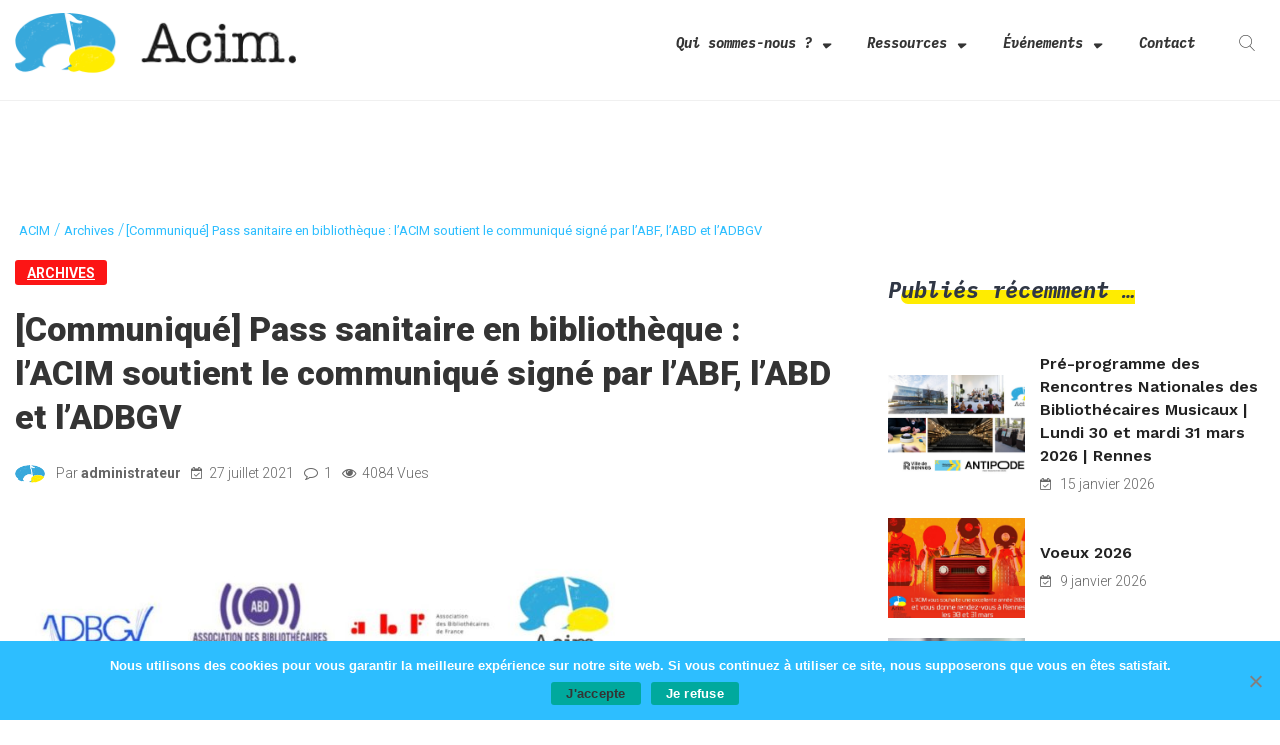

--- FILE ---
content_type: text/html; charset=UTF-8
request_url: https://acim.asso.fr/communique-pass-sanitaire-en-bibliotheque-lacim-soutient-le-communique-signe-par-labf-labd-et-ladbgv/
body_size: 33889
content:
<!DOCTYPE html><html lang="fr" xml:lang="fr" xmlns="http://www.w3.org/1999/xhtml"><head><link media="all" href="https://acim.asso.fr/wp-content/cache/autoptimize/css/autoptimize_724e4fc558c80fcb89bec5d85f77cf53.css" rel="stylesheet"><title>[Communiqué] Pass sanitaire en bibliothèque : l&#039;ACIM soutient le communiqué signé par l&#039;ABF, l&#039;ABD et l&#039;ADBGV - ACIM</title><link data-rocket-preload as="style" href="https://fonts.googleapis.com/css?family=Roboto%3A%20400%2C500%7CWork%2BSans%3A%20400%2C500%2C600%2C700%2C800%7CRoboto%3A100%2C300%2C400%2C500%2C700%2C900%2C100italic%2C300italic%2C400italic%2C500italic%2C700italic%2C900italic%7CIBM%20Plex%20Mono%3A100%2C200%2C300%2C400%2C500%2C600%2C700%2C100italic%2C200italic%2C300italic%2C400italic%2C500italic%2C600italic%2C700italic%7CWork%20Sans%3A100%2C200%2C300%2C400%2C500%2C600%2C700%2C800%2C900%2C100italic%2C200italic%2C300italic%2C400italic%2C500italic%2C600italic%2C700italic%2C800italic%2C900italic&#038;display=swap" rel="preload"><link href="https://fonts.googleapis.com/css?family=Roboto%3A%20400%2C500%7CWork%2BSans%3A%20400%2C500%2C600%2C700%2C800%7CRoboto%3A100%2C300%2C400%2C500%2C700%2C900%2C100italic%2C300italic%2C400italic%2C500italic%2C700italic%2C900italic%7CIBM%20Plex%20Mono%3A100%2C200%2C300%2C400%2C500%2C600%2C700%2C100italic%2C200italic%2C300italic%2C400italic%2C500italic%2C600italic%2C700italic%7CWork%20Sans%3A100%2C200%2C300%2C400%2C500%2C600%2C700%2C800%2C900%2C100italic%2C200italic%2C300italic%2C400italic%2C500italic%2C600italic%2C700italic%2C800italic%2C900italic&#038;display=swap" media="print" onload="this.media=&#039;all&#039;" rel="stylesheet"> <noscript data-wpr-hosted-gf-parameters=""><link rel="stylesheet" href="https://fonts.googleapis.com/css?family=Roboto%3A%20400%2C500%7CWork%2BSans%3A%20400%2C500%2C600%2C700%2C800%7CRoboto%3A100%2C300%2C400%2C500%2C700%2C900%2C100italic%2C300italic%2C400italic%2C500italic%2C700italic%2C900italic%7CIBM%20Plex%20Mono%3A100%2C200%2C300%2C400%2C500%2C600%2C700%2C100italic%2C200italic%2C300italic%2C400italic%2C500italic%2C600italic%2C700italic%7CWork%20Sans%3A100%2C200%2C300%2C400%2C500%2C600%2C700%2C800%2C900%2C100italic%2C200italic%2C300italic%2C400italic%2C500italic%2C600italic%2C700italic%2C800italic%2C900italic&#038;display=swap"></noscript><meta charset="UTF-8"><meta name="viewport" content="width=device-width, initial-scale=1"><meta name="description" content="Association pour la Coopération des professionnels de l’Information Musicale."><meta name="keywords" content="ACIM, association, information musicale, adhésions, playlists, journées d'études, rencontres nationales, "><link rel="profile" href="http://gmpg.org/xfn/11"><link rel="apple-touch-icon" sizes="180x180" href="/wp-content/themes/darpan-child/assets/favicon/apple-touch-icon.png"><link rel="icon" type="image/png" sizes="32x32" href="/wp-content/themes/darpan-child/assets/favicon/favicon-32x32.png"><link rel="icon" type="image/png" sizes="16x16" href="/wp-content/themes/darpan-child/assets/favicon/favicon-16x16.png"><link rel="manifest" href="/wp-content/themes/darpan-child/assets/favicon/site.webmanifest"><link rel="mask-icon" href="/wp-content/themes/darpan-child/assets/favicon/safari-pinned-tab.svg" color="#5bbad5"><meta name="msapplication-TileColor" content="#2b5797"><meta name="theme-color" content="#ffffff"><meta name='robots' content='index, follow, max-image-preview:large, max-snippet:-1, max-video-preview:-1' /><style>img:is([sizes="auto" i], [sizes^="auto," i]) { contain-intrinsic-size: 3000px 1500px }</style><!-- This site is optimized with the Yoast SEO plugin v26.7 - https://yoast.com/wordpress/plugins/seo/ --><title>[Communiqué] Pass sanitaire en bibliothèque : l&#039;ACIM soutient le communiqué signé par l&#039;ABF, l&#039;ABD et l&#039;ADBGV - ACIM</title><link rel="canonical" href="https://acim.asso.fr/communique-pass-sanitaire-en-bibliotheque-lacim-soutient-le-communique-signe-par-labf-labd-et-ladbgv/" /><meta property="og:locale" content="fr_FR" /><meta property="og:type" content="article" /><meta property="og:title" content="[Communiqué] Pass sanitaire en bibliothèque : l&#039;ACIM soutient le communiqué signé par l&#039;ABF, l&#039;ABD et l&#039;ADBGV - ACIM" /><meta property="og:description" content="Le pass sanitaire, bombe à fragmentation pour la lecture publique ? Pour des bibliothèques qui restent faciles d’accès au quotidien pour toutes et tous ! Avec l’entrée en vigueur du pass sanitaire, la culture est une nouvelle fois particulièrement mise à l’épreuve. Engagées au service de toutes et tous, et comme elles l’ont montré depuis..." /><meta property="og:url" content="https://acim.asso.fr/communique-pass-sanitaire-en-bibliotheque-lacim-soutient-le-communique-signe-par-labf-labd-et-ladbgv/" /><meta property="og:site_name" content="ACIM" /><meta property="article:published_time" content="2021-07-27T04:33:14+00:00" /><meta property="article:modified_time" content="2026-01-12T18:38:41+00:00" /><meta property="og:image" content="https://acim.asso.fr/wp-content/uploads/2021/07/communique.jpg" /><meta property="og:image:width" content="1060" /><meta property="og:image:height" content="254" /><meta property="og:image:type" content="image/jpeg" /><meta name="author" content="administrateur" /><meta name="twitter:card" content="summary_large_image" /><meta name="twitter:label1" content="Écrit par" /><meta name="twitter:data1" content="administrateur" /><meta name="twitter:label2" content="Durée de lecture estimée" /><meta name="twitter:data2" content="5 minutes" /> <script type="application/ld+json" class="yoast-schema-graph">{"@context":"https://schema.org","@graph":[{"@type":"Article","@id":"https://acim.asso.fr/communique-pass-sanitaire-en-bibliotheque-lacim-soutient-le-communique-signe-par-labf-labd-et-ladbgv/#article","isPartOf":{"@id":"https://acim.asso.fr/communique-pass-sanitaire-en-bibliotheque-lacim-soutient-le-communique-signe-par-labf-labd-et-ladbgv/"},"author":{"name":"administrateur","@id":"https://acim.asso.fr/#/schema/person/bd42df0e5db01f66c25dc27b428a5403"},"headline":"[Communiqué] Pass sanitaire en bibliothèque : l&#8217;ACIM soutient le communiqué signé par l&#8217;ABF, l&#8217;ABD et l&#8217;ADBGV","datePublished":"2021-07-27T04:33:14+00:00","dateModified":"2026-01-12T18:38:41+00:00","mainEntityOfPage":{"@id":"https://acim.asso.fr/communique-pass-sanitaire-en-bibliotheque-lacim-soutient-le-communique-signe-par-labf-labd-et-ladbgv/"},"wordCount":946,"commentCount":1,"publisher":{"@id":"https://acim.asso.fr/#organization"},"image":{"@id":"https://acim.asso.fr/communique-pass-sanitaire-en-bibliotheque-lacim-soutient-le-communique-signe-par-labf-labd-et-ladbgv/#primaryimage"},"thumbnailUrl":"https://acim.asso.fr/wp-content/uploads/2021/07/communique.jpg","keywords":["covid"],"articleSection":["Archives","Communiqué"],"inLanguage":"fr-FR","potentialAction":[{"@type":"CommentAction","name":"Comment","target":["https://acim.asso.fr/communique-pass-sanitaire-en-bibliotheque-lacim-soutient-le-communique-signe-par-labf-labd-et-ladbgv/#respond"]}]},{"@type":"WebPage","@id":"https://acim.asso.fr/communique-pass-sanitaire-en-bibliotheque-lacim-soutient-le-communique-signe-par-labf-labd-et-ladbgv/","url":"https://acim.asso.fr/communique-pass-sanitaire-en-bibliotheque-lacim-soutient-le-communique-signe-par-labf-labd-et-ladbgv/","name":"[Communiqué] Pass sanitaire en bibliothèque : l'ACIM soutient le communiqué signé par l'ABF, l'ABD et l'ADBGV - ACIM","isPartOf":{"@id":"https://acim.asso.fr/#website"},"primaryImageOfPage":{"@id":"https://acim.asso.fr/communique-pass-sanitaire-en-bibliotheque-lacim-soutient-le-communique-signe-par-labf-labd-et-ladbgv/#primaryimage"},"image":{"@id":"https://acim.asso.fr/communique-pass-sanitaire-en-bibliotheque-lacim-soutient-le-communique-signe-par-labf-labd-et-ladbgv/#primaryimage"},"thumbnailUrl":"https://acim.asso.fr/wp-content/uploads/2021/07/communique.jpg","datePublished":"2021-07-27T04:33:14+00:00","dateModified":"2026-01-12T18:38:41+00:00","breadcrumb":{"@id":"https://acim.asso.fr/communique-pass-sanitaire-en-bibliotheque-lacim-soutient-le-communique-signe-par-labf-labd-et-ladbgv/#breadcrumb"},"inLanguage":"fr-FR","potentialAction":[{"@type":"ReadAction","target":["https://acim.asso.fr/communique-pass-sanitaire-en-bibliotheque-lacim-soutient-le-communique-signe-par-labf-labd-et-ladbgv/"]}]},{"@type":"ImageObject","inLanguage":"fr-FR","@id":"https://acim.asso.fr/communique-pass-sanitaire-en-bibliotheque-lacim-soutient-le-communique-signe-par-labf-labd-et-ladbgv/#primaryimage","url":"https://acim.asso.fr/wp-content/uploads/2021/07/communique.jpg","contentUrl":"https://acim.asso.fr/wp-content/uploads/2021/07/communique.jpg","width":1060,"height":254},{"@type":"BreadcrumbList","@id":"https://acim.asso.fr/communique-pass-sanitaire-en-bibliotheque-lacim-soutient-le-communique-signe-par-labf-labd-et-ladbgv/#breadcrumb","itemListElement":[{"@type":"ListItem","position":1,"name":"Accueil","item":"https://acim.asso.fr/"},{"@type":"ListItem","position":2,"name":"[Communiqué] Pass sanitaire en bibliothèque : l&#8217;ACIM soutient le communiqué signé par l&#8217;ABF, l&#8217;ABD et l&#8217;ADBGV"}]},{"@type":"WebSite","@id":"https://acim.asso.fr/#website","url":"https://acim.asso.fr/","name":"ACIM","description":"Association pour la Coopération  des professionnels  de l&#039;Information  Musicale.","publisher":{"@id":"https://acim.asso.fr/#organization"},"potentialAction":[{"@type":"SearchAction","target":{"@type":"EntryPoint","urlTemplate":"https://acim.asso.fr/?s={search_term_string}"},"query-input":{"@type":"PropertyValueSpecification","valueRequired":true,"valueName":"search_term_string"}}],"inLanguage":"fr-FR"},{"@type":"Organization","@id":"https://acim.asso.fr/#organization","name":"ACIM - Association pour la Coopération des professionnels de l’Information Musicale.","url":"https://acim.asso.fr/","logo":{"@type":"ImageObject","inLanguage":"fr-FR","@id":"https://acim.asso.fr/#/schema/logo/image/","url":"https://acim.asso.fr/wp-content/uploads/2020/09/ACIM-logo-150x150.jpg","contentUrl":"https://acim.asso.fr/wp-content/uploads/2020/09/ACIM-logo-150x150.jpg","width":150,"height":150,"caption":"ACIM - Association pour la Coopération des professionnels de l’Information Musicale."},"image":{"@id":"https://acim.asso.fr/#/schema/logo/image/"}},{"@type":"Person","@id":"https://acim.asso.fr/#/schema/person/bd42df0e5db01f66c25dc27b428a5403","name":"administrateur","image":{"@type":"ImageObject","inLanguage":"fr-FR","@id":"https://acim.asso.fr/#/schema/person/image/","url":"https://acim.asso.fr/wp-content/uploads/2020/03/favicon.png","contentUrl":"https://acim.asso.fr/wp-content/uploads/2020/03/favicon.png","caption":"administrateur"},"url":"https://acim.asso.fr/author/administrateur/"}]}</script> <!-- / Yoast SEO plugin. --><link rel='dns-prefetch' href='//cdnjs.cloudflare.com' /><link rel='dns-prefetch' href='//fonts.googleapis.com' /><link href='https://fonts.gstatic.com' crossorigin rel='preconnect' /><link rel="alternate" type="application/rss+xml" title="ACIM &raquo; Flux" href="https://acim.asso.fr/feed/" /><link rel="alternate" type="application/rss+xml" title="ACIM &raquo; Flux des commentaires" href="https://acim.asso.fr/comments/feed/" /><link rel="alternate" type="application/rss+xml" title="ACIM &raquo; [Communiqué] Pass sanitaire en bibliothèque : l&#8217;ACIM soutient le communiqué signé par l&#8217;ABF, l&#8217;ABD et l&#8217;ADBGV Flux des commentaires" href="https://acim.asso.fr/communique-pass-sanitaire-en-bibliotheque-lacim-soutient-le-communique-signe-par-labf-labd-et-ladbgv/feed/" /><style id='wp-emoji-styles-inline-css' type='text/css'>img.wp-smiley, img.emoji {
		display: inline !important;
		border: none !important;
		box-shadow: none !important;
		height: 1em !important;
		width: 1em !important;
		margin: 0 0.07em !important;
		vertical-align: -0.1em !important;
		background: none !important;
		padding: 0 !important;
	}</style><style id='wp-block-library-theme-inline-css' type='text/css'>.wp-block-audio :where(figcaption){color:#555;font-size:13px;text-align:center}.is-dark-theme .wp-block-audio :where(figcaption){color:#ffffffa6}.wp-block-audio{margin:0 0 1em}.wp-block-code{border:1px solid #ccc;border-radius:4px;font-family:Menlo,Consolas,monaco,monospace;padding:.8em 1em}.wp-block-embed :where(figcaption){color:#555;font-size:13px;text-align:center}.is-dark-theme .wp-block-embed :where(figcaption){color:#ffffffa6}.wp-block-embed{margin:0 0 1em}.blocks-gallery-caption{color:#555;font-size:13px;text-align:center}.is-dark-theme .blocks-gallery-caption{color:#ffffffa6}:root :where(.wp-block-image figcaption){color:#555;font-size:13px;text-align:center}.is-dark-theme :root :where(.wp-block-image figcaption){color:#ffffffa6}.wp-block-image{margin:0 0 1em}.wp-block-pullquote{border-bottom:4px solid;border-top:4px solid;color:currentColor;margin-bottom:1.75em}.wp-block-pullquote cite,.wp-block-pullquote footer,.wp-block-pullquote__citation{color:currentColor;font-size:.8125em;font-style:normal;text-transform:uppercase}.wp-block-quote{border-left:.25em solid;margin:0 0 1.75em;padding-left:1em}.wp-block-quote cite,.wp-block-quote footer{color:currentColor;font-size:.8125em;font-style:normal;position:relative}.wp-block-quote:where(.has-text-align-right){border-left:none;border-right:.25em solid;padding-left:0;padding-right:1em}.wp-block-quote:where(.has-text-align-center){border:none;padding-left:0}.wp-block-quote.is-large,.wp-block-quote.is-style-large,.wp-block-quote:where(.is-style-plain){border:none}.wp-block-search .wp-block-search__label{font-weight:700}.wp-block-search__button{border:1px solid #ccc;padding:.375em .625em}:where(.wp-block-group.has-background){padding:1.25em 2.375em}.wp-block-separator.has-css-opacity{opacity:.4}.wp-block-separator{border:none;border-bottom:2px solid;margin-left:auto;margin-right:auto}.wp-block-separator.has-alpha-channel-opacity{opacity:1}.wp-block-separator:not(.is-style-wide):not(.is-style-dots){width:100px}.wp-block-separator.has-background:not(.is-style-dots){border-bottom:none;height:1px}.wp-block-separator.has-background:not(.is-style-wide):not(.is-style-dots){height:2px}.wp-block-table{margin:0 0 1em}.wp-block-table td,.wp-block-table th{word-break:normal}.wp-block-table :where(figcaption){color:#555;font-size:13px;text-align:center}.is-dark-theme .wp-block-table :where(figcaption){color:#ffffffa6}.wp-block-video :where(figcaption){color:#555;font-size:13px;text-align:center}.is-dark-theme .wp-block-video :where(figcaption){color:#ffffffa6}.wp-block-video{margin:0 0 1em}:root :where(.wp-block-template-part.has-background){margin-bottom:0;margin-top:0;padding:1.25em 2.375em}</style><style id='classic-theme-styles-inline-css' type='text/css'>/*! This file is auto-generated */
.wp-block-button__link{color:#fff;background-color:#32373c;border-radius:9999px;box-shadow:none;text-decoration:none;padding:calc(.667em + 2px) calc(1.333em + 2px);font-size:1.125em}.wp-block-file__button{background:#32373c;color:#fff;text-decoration:none}</style><style id='global-styles-inline-css' type='text/css'>:root{--wp--preset--aspect-ratio--square: 1;--wp--preset--aspect-ratio--4-3: 4/3;--wp--preset--aspect-ratio--3-4: 3/4;--wp--preset--aspect-ratio--3-2: 3/2;--wp--preset--aspect-ratio--2-3: 2/3;--wp--preset--aspect-ratio--16-9: 16/9;--wp--preset--aspect-ratio--9-16: 9/16;--wp--preset--color--black: #000000;--wp--preset--color--cyan-bluish-gray: #abb8c3;--wp--preset--color--white: #ffffff;--wp--preset--color--pale-pink: #f78da7;--wp--preset--color--vivid-red: #cf2e2e;--wp--preset--color--luminous-vivid-orange: #ff6900;--wp--preset--color--luminous-vivid-amber: #fcb900;--wp--preset--color--light-green-cyan: #7bdcb5;--wp--preset--color--vivid-green-cyan: #00d084;--wp--preset--color--pale-cyan-blue: #8ed1fc;--wp--preset--color--vivid-cyan-blue: #0693e3;--wp--preset--color--vivid-purple: #9b51e0;--wp--preset--gradient--vivid-cyan-blue-to-vivid-purple: linear-gradient(135deg,rgba(6,147,227,1) 0%,rgb(155,81,224) 100%);--wp--preset--gradient--light-green-cyan-to-vivid-green-cyan: linear-gradient(135deg,rgb(122,220,180) 0%,rgb(0,208,130) 100%);--wp--preset--gradient--luminous-vivid-amber-to-luminous-vivid-orange: linear-gradient(135deg,rgba(252,185,0,1) 0%,rgba(255,105,0,1) 100%);--wp--preset--gradient--luminous-vivid-orange-to-vivid-red: linear-gradient(135deg,rgba(255,105,0,1) 0%,rgb(207,46,46) 100%);--wp--preset--gradient--very-light-gray-to-cyan-bluish-gray: linear-gradient(135deg,rgb(238,238,238) 0%,rgb(169,184,195) 100%);--wp--preset--gradient--cool-to-warm-spectrum: linear-gradient(135deg,rgb(74,234,220) 0%,rgb(151,120,209) 20%,rgb(207,42,186) 40%,rgb(238,44,130) 60%,rgb(251,105,98) 80%,rgb(254,248,76) 100%);--wp--preset--gradient--blush-light-purple: linear-gradient(135deg,rgb(255,206,236) 0%,rgb(152,150,240) 100%);--wp--preset--gradient--blush-bordeaux: linear-gradient(135deg,rgb(254,205,165) 0%,rgb(254,45,45) 50%,rgb(107,0,62) 100%);--wp--preset--gradient--luminous-dusk: linear-gradient(135deg,rgb(255,203,112) 0%,rgb(199,81,192) 50%,rgb(65,88,208) 100%);--wp--preset--gradient--pale-ocean: linear-gradient(135deg,rgb(255,245,203) 0%,rgb(182,227,212) 50%,rgb(51,167,181) 100%);--wp--preset--gradient--electric-grass: linear-gradient(135deg,rgb(202,248,128) 0%,rgb(113,206,126) 100%);--wp--preset--gradient--midnight: linear-gradient(135deg,rgb(2,3,129) 0%,rgb(40,116,252) 100%);--wp--preset--font-size--small: 13px;--wp--preset--font-size--medium: 20px;--wp--preset--font-size--large: 36px;--wp--preset--font-size--x-large: 42px;--wp--preset--spacing--20: 0.44rem;--wp--preset--spacing--30: 0.67rem;--wp--preset--spacing--40: 1rem;--wp--preset--spacing--50: 1.5rem;--wp--preset--spacing--60: 2.25rem;--wp--preset--spacing--70: 3.38rem;--wp--preset--spacing--80: 5.06rem;--wp--preset--shadow--natural: 6px 6px 9px rgba(0, 0, 0, 0.2);--wp--preset--shadow--deep: 12px 12px 50px rgba(0, 0, 0, 0.4);--wp--preset--shadow--sharp: 6px 6px 0px rgba(0, 0, 0, 0.2);--wp--preset--shadow--outlined: 6px 6px 0px -3px rgba(255, 255, 255, 1), 6px 6px rgba(0, 0, 0, 1);--wp--preset--shadow--crisp: 6px 6px 0px rgba(0, 0, 0, 1);}:where(.is-layout-flex){gap: 0.5em;}:where(.is-layout-grid){gap: 0.5em;}body .is-layout-flex{display: flex;}.is-layout-flex{flex-wrap: wrap;align-items: center;}.is-layout-flex > :is(*, div){margin: 0;}body .is-layout-grid{display: grid;}.is-layout-grid > :is(*, div){margin: 0;}:where(.wp-block-columns.is-layout-flex){gap: 2em;}:where(.wp-block-columns.is-layout-grid){gap: 2em;}:where(.wp-block-post-template.is-layout-flex){gap: 1.25em;}:where(.wp-block-post-template.is-layout-grid){gap: 1.25em;}.has-black-color{color: var(--wp--preset--color--black) !important;}.has-cyan-bluish-gray-color{color: var(--wp--preset--color--cyan-bluish-gray) !important;}.has-white-color{color: var(--wp--preset--color--white) !important;}.has-pale-pink-color{color: var(--wp--preset--color--pale-pink) !important;}.has-vivid-red-color{color: var(--wp--preset--color--vivid-red) !important;}.has-luminous-vivid-orange-color{color: var(--wp--preset--color--luminous-vivid-orange) !important;}.has-luminous-vivid-amber-color{color: var(--wp--preset--color--luminous-vivid-amber) !important;}.has-light-green-cyan-color{color: var(--wp--preset--color--light-green-cyan) !important;}.has-vivid-green-cyan-color{color: var(--wp--preset--color--vivid-green-cyan) !important;}.has-pale-cyan-blue-color{color: var(--wp--preset--color--pale-cyan-blue) !important;}.has-vivid-cyan-blue-color{color: var(--wp--preset--color--vivid-cyan-blue) !important;}.has-vivid-purple-color{color: var(--wp--preset--color--vivid-purple) !important;}.has-black-background-color{background-color: var(--wp--preset--color--black) !important;}.has-cyan-bluish-gray-background-color{background-color: var(--wp--preset--color--cyan-bluish-gray) !important;}.has-white-background-color{background-color: var(--wp--preset--color--white) !important;}.has-pale-pink-background-color{background-color: var(--wp--preset--color--pale-pink) !important;}.has-vivid-red-background-color{background-color: var(--wp--preset--color--vivid-red) !important;}.has-luminous-vivid-orange-background-color{background-color: var(--wp--preset--color--luminous-vivid-orange) !important;}.has-luminous-vivid-amber-background-color{background-color: var(--wp--preset--color--luminous-vivid-amber) !important;}.has-light-green-cyan-background-color{background-color: var(--wp--preset--color--light-green-cyan) !important;}.has-vivid-green-cyan-background-color{background-color: var(--wp--preset--color--vivid-green-cyan) !important;}.has-pale-cyan-blue-background-color{background-color: var(--wp--preset--color--pale-cyan-blue) !important;}.has-vivid-cyan-blue-background-color{background-color: var(--wp--preset--color--vivid-cyan-blue) !important;}.has-vivid-purple-background-color{background-color: var(--wp--preset--color--vivid-purple) !important;}.has-black-border-color{border-color: var(--wp--preset--color--black) !important;}.has-cyan-bluish-gray-border-color{border-color: var(--wp--preset--color--cyan-bluish-gray) !important;}.has-white-border-color{border-color: var(--wp--preset--color--white) !important;}.has-pale-pink-border-color{border-color: var(--wp--preset--color--pale-pink) !important;}.has-vivid-red-border-color{border-color: var(--wp--preset--color--vivid-red) !important;}.has-luminous-vivid-orange-border-color{border-color: var(--wp--preset--color--luminous-vivid-orange) !important;}.has-luminous-vivid-amber-border-color{border-color: var(--wp--preset--color--luminous-vivid-amber) !important;}.has-light-green-cyan-border-color{border-color: var(--wp--preset--color--light-green-cyan) !important;}.has-vivid-green-cyan-border-color{border-color: var(--wp--preset--color--vivid-green-cyan) !important;}.has-pale-cyan-blue-border-color{border-color: var(--wp--preset--color--pale-cyan-blue) !important;}.has-vivid-cyan-blue-border-color{border-color: var(--wp--preset--color--vivid-cyan-blue) !important;}.has-vivid-purple-border-color{border-color: var(--wp--preset--color--vivid-purple) !important;}.has-vivid-cyan-blue-to-vivid-purple-gradient-background{background: var(--wp--preset--gradient--vivid-cyan-blue-to-vivid-purple) !important;}.has-light-green-cyan-to-vivid-green-cyan-gradient-background{background: var(--wp--preset--gradient--light-green-cyan-to-vivid-green-cyan) !important;}.has-luminous-vivid-amber-to-luminous-vivid-orange-gradient-background{background: var(--wp--preset--gradient--luminous-vivid-amber-to-luminous-vivid-orange) !important;}.has-luminous-vivid-orange-to-vivid-red-gradient-background{background: var(--wp--preset--gradient--luminous-vivid-orange-to-vivid-red) !important;}.has-very-light-gray-to-cyan-bluish-gray-gradient-background{background: var(--wp--preset--gradient--very-light-gray-to-cyan-bluish-gray) !important;}.has-cool-to-warm-spectrum-gradient-background{background: var(--wp--preset--gradient--cool-to-warm-spectrum) !important;}.has-blush-light-purple-gradient-background{background: var(--wp--preset--gradient--blush-light-purple) !important;}.has-blush-bordeaux-gradient-background{background: var(--wp--preset--gradient--blush-bordeaux) !important;}.has-luminous-dusk-gradient-background{background: var(--wp--preset--gradient--luminous-dusk) !important;}.has-pale-ocean-gradient-background{background: var(--wp--preset--gradient--pale-ocean) !important;}.has-electric-grass-gradient-background{background: var(--wp--preset--gradient--electric-grass) !important;}.has-midnight-gradient-background{background: var(--wp--preset--gradient--midnight) !important;}.has-small-font-size{font-size: var(--wp--preset--font-size--small) !important;}.has-medium-font-size{font-size: var(--wp--preset--font-size--medium) !important;}.has-large-font-size{font-size: var(--wp--preset--font-size--large) !important;}.has-x-large-font-size{font-size: var(--wp--preset--font-size--x-large) !important;}
:where(.wp-block-post-template.is-layout-flex){gap: 1.25em;}:where(.wp-block-post-template.is-layout-grid){gap: 1.25em;}
:where(.wp-block-columns.is-layout-flex){gap: 2em;}:where(.wp-block-columns.is-layout-grid){gap: 2em;}
:root :where(.wp-block-pullquote){font-size: 1.5em;line-height: 1.6;}</style><style id='events-manager-inline-css' type='text/css'>body .em { --font-family : inherit; --font-weight : inherit; --font-size : 1em; --line-height : inherit; }</style><noscript></noscript><script type="text/javascript" id="cookie-notice-front-js-before">/* <![CDATA[ */
var cnArgs = {"ajaxUrl":"https:\/\/acim.asso.fr\/wp-admin\/admin-ajax.php","nonce":"2cd96af0af","hideEffect":"fade","position":"bottom","onScroll":false,"onScrollOffset":100,"onClick":false,"cookieName":"cookie_notice_accepted","cookieTime":2592000,"cookieTimeRejected":2592000,"globalCookie":false,"redirection":false,"cache":true,"revokeCookies":false,"revokeCookiesOpt":"automatic"};
/* ]]> */</script> <script type="text/javascript" src="https://acim.asso.fr/wp-includes/js/jquery/jquery.min.js?ver=3.7.1" id="jquery-core-js"></script> <script type="text/javascript" id="jquery-ui-datepicker-js-after">/* <![CDATA[ */
jQuery(function(jQuery){jQuery.datepicker.setDefaults({"closeText":"Fermer","currentText":"Aujourd\u2019hui","monthNames":["janvier","f\u00e9vrier","mars","avril","mai","juin","juillet","ao\u00fbt","septembre","octobre","novembre","d\u00e9cembre"],"monthNamesShort":["Jan","F\u00e9v","Mar","Avr","Mai","Juin","Juil","Ao\u00fbt","Sep","Oct","Nov","D\u00e9c"],"nextText":"Suivant","prevText":"Pr\u00e9c\u00e9dent","dayNames":["dimanche","lundi","mardi","mercredi","jeudi","vendredi","samedi"],"dayNamesShort":["dim","lun","mar","mer","jeu","ven","sam"],"dayNamesMin":["D","L","M","M","J","V","S"],"dateFormat":"d MM yy","firstDay":1,"isRTL":false});});
/* ]]> */</script> <script type="text/javascript" id="events-manager-js-extra">/* <![CDATA[ */
var EM = {"ajaxurl":"https:\/\/acim.asso.fr\/wp-admin\/admin-ajax.php","locationajaxurl":"https:\/\/acim.asso.fr\/wp-admin\/admin-ajax.php?action=locations_search","firstDay":"1","locale":"fr","dateFormat":"yy-mm-dd","ui_css":"https:\/\/acim.asso.fr\/wp-content\/plugins\/events-manager\/includes\/css\/jquery-ui\/build.min.css","show24hours":"1","is_ssl":"1","autocomplete_limit":"10","calendar":{"breakpoints":{"small":560,"medium":908,"large":false},"month_format":"M Y"},"phone":"","datepicker":{"format":"d\/m\/Y","locale":"fr"},"search":{"breakpoints":{"small":650,"medium":850,"full":false}},"url":"https:\/\/acim.asso.fr\/wp-content\/plugins\/events-manager","assets":{"input.em-uploader":{"js":{"em-uploader":{"url":"https:\/\/acim.asso.fr\/wp-content\/plugins\/events-manager\/includes\/js\/em-uploader.js?v=7.2.3.1","event":"em_uploader_ready"}}},".em-event-editor":{"js":{"event-editor":{"url":"https:\/\/acim.asso.fr\/wp-content\/plugins\/events-manager\/includes\/js\/events-manager-event-editor.js?v=7.2.3.1","event":"em_event_editor_ready"}},"css":{"event-editor":"https:\/\/acim.asso.fr\/wp-content\/plugins\/events-manager\/includes\/css\/events-manager-event-editor.min.css?v=7.2.3.1"}},".em-recurrence-sets, .em-timezone":{"js":{"luxon":{"url":"luxon\/luxon.js?v=7.2.3.1","event":"em_luxon_ready"}}},".em-booking-form, #em-booking-form, .em-booking-recurring, .em-event-booking-form":{"js":{"em-bookings":{"url":"https:\/\/acim.asso.fr\/wp-content\/plugins\/events-manager\/includes\/js\/bookingsform.js?v=7.2.3.1","event":"em_booking_form_js_loaded"}}},"#em-opt-archetypes":{"js":{"archetypes":"https:\/\/acim.asso.fr\/wp-content\/plugins\/events-manager\/includes\/js\/admin-archetype-editor.js?v=7.2.3.1","archetypes_ms":"https:\/\/acim.asso.fr\/wp-content\/plugins\/events-manager\/includes\/js\/admin-archetypes.js?v=7.2.3.1","qs":"qs\/qs.js?v=7.2.3.1"}}},"cached":"1","bookingInProgress":"Veuillez patienter pendant que la r\u00e9servation est soumise.","tickets_save":"Enregistrer le billet","bookingajaxurl":"https:\/\/acim.asso.fr\/wp-admin\/admin-ajax.php","bookings_export_save":"Exporter les r\u00e9servations","bookings_settings_save":"Enregistrer","booking_delete":"Confirmez-vous vouloir le supprimer\u00a0?","booking_offset":"30","bookings":{"submit_button":{"text":{"default":"Je r\u00e9serve !","free":"Je r\u00e9serve !","payment":"Je r\u00e9serve !","processing":"Processing ..."}},"update_listener":""},"bb_full":"Complet","bb_book":"R\u00e9server maintenant","bb_booking":"En cours de r\u00e9servation","bb_booked":"R\u00e9servation envoy\u00e9e","bb_error":"Erreur de r\u00e9servation ? Essayer \u00e0 nouveau","bb_cancel":"Annuler","bb_canceling":"Annulation en cours","bb_cancelled":"Annulation termin\u00e9e","bb_cancel_error":"Erreur lors de l'annulation ? Essayer \u00e0 nouveau","txt_search":"Rechercher","txt_searching":"Recherche en cours\u2026","txt_loading":"Chargement en cours\u2026","cache":"1"};
/* ]]> */</script> <link rel="https://api.w.org/" href="https://acim.asso.fr/wp-json/" /><link rel="alternate" title="JSON" type="application/json" href="https://acim.asso.fr/wp-json/wp/v2/posts/10110" /><link rel="EditURI" type="application/rsd+xml" title="RSD" href="https://acim.asso.fr/xmlrpc.php?rsd" /><meta name="generator" content="WordPress 6.8.1" /><link rel='shortlink' href='https://acim.asso.fr/?p=10110' /><link rel="alternate" title="oEmbed (JSON)" type="application/json+oembed" href="https://acim.asso.fr/wp-json/oembed/1.0/embed?url=https%3A%2F%2Facim.asso.fr%2Fcommunique-pass-sanitaire-en-bibliotheque-lacim-soutient-le-communique-signe-par-labf-labd-et-ladbgv%2F" /><link rel="alternate" title="oEmbed (XML)" type="text/xml+oembed" href="https://acim.asso.fr/wp-json/oembed/1.0/embed?url=https%3A%2F%2Facim.asso.fr%2Fcommunique-pass-sanitaire-en-bibliotheque-lacim-soutient-le-communique-signe-par-labf-labd-et-ladbgv%2F&#038;format=xml" /><meta name="generator" content="Redux 4.5.8" /> <!-- GA Google Analytics @ https://m0n.co/ga --> <script async src="https://www.googletagmanager.com/gtag/js?id=UA-12533579-4"></script> <script>window.dataLayer = window.dataLayer || [];
			function gtag(){dataLayer.push(arguments);}
			gtag('js', new Date());
			gtag('config', 'UA-12533579-4');</script> <style type="text/css">.em-coupon-code { width:150px; }
			#em-coupon-loading { display:inline-block; width:16px; height: 16px; margin-left:4px; background:url(https://acim.asso.fr/wp-content/plugins/events-manager-pro/includes/images/spinner.gif)}
			.em-coupon-message { display:inline-block; margin:5px 0px 0px 105px; text-indent:22px; }
			.em-coupon-success { color:green; background:url(https://acim.asso.fr/wp-content/plugins/events-manager-pro/includes/images/success.png) 0px 0px no-repeat }
			.em-coupon-error { color:red; background:url(https://acim.asso.fr/wp-content/plugins/events-manager-pro/includes/images/error.png) 0px 0px no-repeat }
			.em-cart-coupons-form .em-coupon-message{ margin:5px 0px 0px 0px; }
			#em-coupon-loading { margin-right:4px; }</style><style type="text/css">body.pojo-a11y-focusable a:focus{ outline-style: solid !important;	outline-width: 1px !important;}
#pojo-a11y-toolbar{ top: 0px !important;}
#pojo-a11y-toolbar .pojo-a11y-toolbar-overlay{ background-color: #ffffff;}
#pojo-a11y-toolbar .pojo-a11y-toolbar-overlay ul.pojo-a11y-toolbar-items li.pojo-a11y-toolbar-item a, #pojo-a11y-toolbar .pojo-a11y-toolbar-overlay p.pojo-a11y-toolbar-title{ color: #333333;}
#pojo-a11y-toolbar .pojo-a11y-toolbar-toggle a{ color: #ffffff;}
#pojo-a11y-toolbar .pojo-a11y-toolbar-overlay ul.pojo-a11y-toolbar-items li.pojo-a11y-toolbar-item a.active{ background-color: #2dbeff;	color: #ffffff;}
@media (max-width: 767px) { #pojo-a11y-toolbar { top: 0px !important; } }</style><link rel="pingback" href="https://acim.asso.fr/xmlrpc.php"><link rel="shortcut icon" type="image/x-icon" href="https://acim.asso.fr/wp-content/uploads/2020/03/favicon.png"><meta name="generator" content="Powered by WPBakery Page Builder - drag and drop page builder for WordPress."/><style type="text/css">.site-title,
		.site-description {
			position: absolute;
			clip: rect(1px, 1px, 1px, 1px);
		}</style><style type="text/css" id="wp-custom-css">.newsletter-wrap {display:none}</style><!-- Typography --><style>body{
		background:#FFFFFF !important;
		color:#343434 !important;
		font-family: Roboto !important;    
	    font-size: 16px !important;	
	}

	.services-style-5 .services-item{
		box-shadow: 0 0 0 20px rgba(255, 236, 0, 0.4), inset 0 0 3px rgba(255, 255, 255, 0.2);
	}

		
	h1{
		color:#343434 !important;
		font-family:IBM Plex Mono!important;
		font-size:33px!important;
				font-weight:700!important;
				
					line-height:44px!important;
				
	}
	h2{
		color:#343434; 
		font-family:Roboto!important;
		font-size:22px;
				font-weight:900!important;
				
					line-height:30px			}
	h3{
		color:#343434 ;
		font-family:Roboto!important;
		font-size:20px;
				
					line-height:30px!important;
			}

	.title_cate_default, .title_cate_slide, .polular-title, .list-title, .title_bar .title_cate_slide{
		font-family:Roboto!important;
		
	}

	
	.rs-news-tab .news-tab .nav-tabs li a{
		font-family:Work Sans!important;
	}

			.rs-news-tab .news-tab .nav-tabs li a{
			font-weight:600!important;
		}
	
	h4{
		color:#343434;
		font-family:Roboto!important;
		font-size:18px;
				font-weight:500!important;
				
					line-height:26px!important;
				
	}
	.single .ps-navigation .link_text,
	.related-posts .relateds-text,
	.related-posts ul li h3 a,
	body.search-results .site-main > article .entry-title a{
		color:#343434;
	}
	h5{
		color:#222222;
		font-family:Work Sans!important;
		font-size:18px;
					font-weight:600!important;
				
					line-height:27px!important;
			}
	h6{
		color:#222222 ;
		font-family:Work Sans!important;
		font-size:16xpx;
				font-weight:500!important;
				
					line-height:20px!important;
			}


	.menu-area .navbar ul li > a{
		font-weight:700;
		font-family:IBM Plex Mono;
	}

	#rs-header .toolbar-area .toolbar-contact ul.rs-contact-info li,
	#rs-header .toolbar-area .toolbar-contact ul.rs-contact-info li i,
	#rs-header .toolbar-area .toolbar-contact ul li i,
	#rs-header.header-style4 .toolbar-sl-share ul li a,
	#rs-header.header-style4 .toolbar-contact ul,
	#rs-header .toolbar-area .toolbar-contact ul li, #rs-header .toolbar-area{
		color:#FFFFFF;
	}


	#rs-header .toolbar-area .toolbar-contact ul.rs-contact-info li a,
	#rs-header .toolbar-area .toolbar-contact ul li a,
	#rs-header .toolbar-area .toolbar-sl-share ul li a i{
		color:#FFFFFF;
	}

	#rs-header .toolbar-area .toolbar-contact ul.rs-contact-info li a:hover,
	#rs-header .toolbar-area .toolbar-contact ul li a:hover,
	#rs-header.headerstyle4 .toolbar-sl-share ul li a:hover,
	#rs-header .toolbar-area .toolbar-sl-share ul li:hover a i{
		color:#2DBEFF;
	}
	.language-widget-sec a:hover,
	.language-widget-sec li ul li a:hover{
		color:#2DBEFF !important;
	}
	#rs-header .toolbar-area{
		background:#2DBEFF;
	}

	.menu-sticky.sticky .menu-area .navbar ul > li.current-menu-ancestor > a,
	.menu-sticky.sticky .menu-area .navbar ul > li.current_page_item > a,
	.mobile-menu-container div ul > li.current_page_parent > a,
	#rs-header.header-transparent .menu-area .navbar ul li.current-menu-ancestor a, 
	#rs-header.header-transparent .menu-area .navbar ul li.current_page_item a,
	#rs-header.header-style5 .menu-area .navbar ul > li.current-menu-ancestor > a, 
	#rs-header.header-style5 .menu-area .navbar ul > li.current_page_item > a,
	.menu-area .navbar ul.menu > li.current_page_item > a,
	#rs-header.header-style-4 .menu-sticky.sticky .menu-area .menu > li.current-menu-ancestor > a,
	.menu-area .navbar ul.menu > li.current-menu-ancestor > a,
	.footer-menu .navbar ul.menu > li.current-menu-item > a,
	#rs-header.header-style5 .header-inner .menu-area .navbar ul > li.current-menu-ancestor > a,
	#rs-header.header-style5 .header-inner.menu-sticky.sticky .menu-area .navbar ul > li.current-menu-ancestor > a,
	#rs-header.header-style-4 .menu-area .menu > li.current-menu-ancestor > a
	{
		color: #343434 !important;
	}
	.menu-area .navbar ul:not(.sub-menu) > li > a,
	.menu-area .navbar ul li .sub-menu li a{
		font-size: 16px !important;
	}

	.menu-area .navbar ul li:hover > a,
	#rs-header .menu-sticky.sticky .menu-area .navbar ul li:hover > a,
	#rs-header.header-style1 .menu-sticky.sticky .menu-area .navbar ul li:hover > a,
	.mobile-menu-container div ul li a:hover,
	.sidenav .widget_nav_menu ul li a:hover,
	#rs-header.header-style-4 .menu-sticky.sticky .menu-area .navbar ul li:hover > a,
	#rs-header.header-style5 .header-inner .menu-area .navbar ul li:hover > a,
	#rs-header.header-style5 .header-inner.menu-sticky.sticky .menu-area .navbar ul li:hover > a,
	#rs-header.header-style-4 .menu-area .menu li:hover > a
	{
		color: #343434;
	}

	.menu-area .navbar ul li a,
	#rs-header.header-style-4 .menu-area .menu li a,
	#rs-header.header-style-4 .sidebarmenu-search .sticky_search i,
	#rs-header .menu-responsive .sidebarmenu-search .sticky_search,
	#rs-header .menu-sticky.sticky .menu-area .navbar ul li a,
	#rs-header.header-style5 .header-inner.menu-sticky.sticky .menu-area .navbar ul li a,
	.menu-cart-area i, #rs-header.header-transparent .menu-area.dark .menu-cart-area i,
	#rs-header .menu-sticky.sticky .menu-area .navbar ul li a
	{
		color: #343434; 
	}

	.nav-link-container .nav-menu-link span{
		background: #343434; 
	}

	#rs-header.header-transparent .menu-area.dark .navbar ul.menu > li.current_page_item > a::before, 
	#rs-header.header-transparent .menu-area.dark .navbar ul.menu > li.current_page_item > a::after, 
	#rs-header.header-transparent .menu-area.dark .navbar ul.menu > li > a::before,
	#rs-header.header-transparent .menu-area.dark .navbar ul.menu > li > a::after,
	#rs-header.header-transparent .menu-area.dark .navbar ul.menu > li > a,
	.breadcrumbs-inner.bread-dark h1,
	.rs-breadcrumbs .breadcrumbs-inner.bread-dark .trail-items li::after,
	.rs-breadcrumbs .breadcrumbs-inner.bread-dark ul li.trail-begin a::before,
	.rs-breadcrumbs .breadcrumbs-inner.bread-dark ul li *,
	#rs-header.header-transparent .menu-area.dark .menu-responsive .sidebarmenu-search .sticky_search .fa
	{
		color: #343434 !important;
	}

	.header-style1 .menu-cart-area span.icon-num, 
	.header-style3 .menu-cart-area span.icon-num
	{
		background: #343434 !important;
	}


	#rs-header.header-transparent .menu-area.dark ul.offcanvas-icon .nav-link-container .nav-menu-link span{
		background: #343434 !important;
	}

	#rs-header.header-transparent .menu-area.dark ul.sidenav.offcanvas-icon .nav-link-container .nav-menu-link span{
		background: #fff !important;
	}

	ul.offcanvas-icon .nav-link-container .nav-menu-link span{
		background: #343434;
	}
	
			#rs-header.header-transparent .menu-area .navbar ul li a, #rs-header.header-transparent .menu-cart-area i,
		#rs-header.header-transparent .menu-responsive .sidebarmenu-search .sticky_search .fa,
		#rs-header.header-transparent .menu-area.dark .navbar ul > li > a,
		#rs-header.header-style4 .header-inner .menu-area .navbar ul > li > a,
		#rs-header.header-style4 .menu-responsive .inner-contain .sidebarmenu-search .sticky_search_color i,
		#rs-header.header-transparent .menu-area .navbar ul li:hover > a,
		#rs-header.header-style5 .menu-responsive .sidebarmenu-search .sticky_search,
		#rs-header.header-style5 .menu-cart-area i{
			color:#FFFFFF 
	}
	
			.header-transparent .menu-cart-area span.icon-num, 
		.header-style-4 .menu-cart-area span.icon-num, 
		.header-style5 .menu-cart-area span.icon-num
		{
			background: #FFFFFF !important;
		}
	
			.header-transparent .sticky .menu-cart-area span.icon-num, 
		.header-style-4 .sticky .menu-cart-area span.icon-num, 
		.header-style5 .sticky .menu-cart-area span.icon-num
		{
			background: #343434 !important;
		}
	
	

	

			#rs-header.header-transparent .menu-area.dark ul.offcanvas-icon .nav-link-container .nav-menu-link span{
			background:#FFFFFF 
		}
	

			#rs-header.header-transparent .menu-area .navbar ul > li > a:hover,
		#rs-header.header-style4 .menu-area .navbar ul > li > a:hover,
		#rs-header.header-transparent .menu-area .navbar ul li:hover > a,
		#rs-header.header-style4 .menu-sticky.sticky .menu-area .navbar ul li:hover > a,
		#rs-header.header-style4 .menu-responsive .inner-contain .sidebarmenu-search .sticky_search_color i,
		#rs-header.header-style4 .header-inner .menu-area .navbar ul > li > a:hover,
		#rs-header.header-transparent .menu-area.dark .navbar ul > li:hover > a{
			color:#343434 
		}
	
			#rs-header.header-transparent .menu-area .navbar ul > li.current_page_item > a,
		#rs-header.header-style4 .menu-area .navbar ul > li.current_page_item > a,
		#rs-header .menu-area .navbar ul li.current-menu-item a,
		#rs-header.header-transparent .menu-area .navbar ul > li.current-menu-ancestor > a,
		#rs-header.header-style4 .menu-area .navbar ul > li.current-menu-ancestor > a,
		#rs-header.header-style-4 .menu-area .menu > li.current-menu-item > a{
			color:#343434 !important; 
		}
		#rs-header .menu-area .navbar ul li ul.sub-menu{
			border-color: #343434 !important;
		}
	
	#rs-header.header-transparent .menu-area .navbar ul.menu > li.current_page_item > a::before,
	#rs-header.header-transparent .menu-sticky.sticky .menu-area .navbar ul > li.current-menu-ancestor > a,
	#rs-header.header-transparent .menu-area .navbar ul.menu > li > a::before,
	#rs-header.header-transparent .menu-sticky.sticky .menu-area .navbar ul.menu > li.current_page_item > a::before, 
	#rs-header.header-transparent .menu-sticky.sticky .menu-area .navbar ul.menu > li > a::before, 
	#rs-header.header-transparent .menu-sticky.sticky .menu-area .navbar ul.menu > li.current_page_item > a::after, 
	#rs-header.header-transparent .menu-sticky.sticky .menu-area .navbar ul.menu > li > a::after,
	#rs-header.header-transparent .menu-area .navbar ul.menu > li.current_page_item > a::after, 
	#rs-header.header-transparent .menu-area .navbar ul.menu > li > a::after{
		color:#343434 !important; 
	}

			
		#rs-header.header-transparent ul.offcanvas-icon .nav-link-container .nav-menu-link span,
		#rs-header.header-style5 .menu-responsive ul.offcanvas-icon .nav-link-container .nav-menu-link span{
			background:#FFFFFF 
		}
	
			.menu-area .navbar ul li .sub-menu li a,
		#rs-header .menu-area .navbar ul li.mega ul li a,
		#rs-header.header-transparent .menu-area .navbar ul li .sub-menu li.current-menu-ancestor > a,
		#rs-header.header-transparent .menu-area .navbar ul li.current-menu-ancestor li a{
			color:#343434 !important;
		}
	
			@media only screen and (min-width: 1200px) {
			.container{
				max-width:1370px;
			}
		}
	
			.menu-area .navbar ul li ul.sub-menu li.current_page_item > a,
		.menu-area .navbar ul li ul.sub-menu li.current-menu-item > a,
		.menu-area .navbar ul li .sub-menu li a:hover,
		#rs-header .menu-area .navbar ul li.mega ul li a:hover,
		.menu-area .navbar ul li ul.sub-menu li:hover > a,
		#rs-header.header-style5 .header-inner .menu-area .navbar ul li .sub-menu li:hover > a,
		#rs-header.header-transparent .menu-area .navbar ul li .sub-menu li:hover > a,
		#rs-header.header-style-4 .menu-area .menu .sub-menu li:hover > a,
		#rs-header.header-style4 .menu-area .navbar ul li ul.sub-menu li.current_page_item > a,
		#rs-header.header-style3 .menu-area .navbar ul li .sub-menu li:hover > a,
		#rs-header .menu-area .navbar ul li.mega ul li.current-menu-item a,
		.menu-sticky.sticky .menu-area .navbar ul li ul li a:hover,
		#rs-header.header-transparent .menu-area .navbar ul li .sub-menu li.current-menu-ancestor > a, #rs-header.header-transparent .menu-area .navbar ul li .sub-menu li.current_page_item > a,
		#rs-header.header-transparent .menu-area .navbar ul li.current-menu-ancestor li a:hover{
			color:#343434 !important;
		}
	


			.menu-area .navbar ul li .sub-menu{
			background:#FFFFFF;
		}
	

			#rs-header .toolbar-area .toolbar-contact ul li,
		#rs-header .toolbar-area .toolbar-sl-share ul li a i:before{
			font-size:14px;
		}
	
	


			.footer-bottom{
			border-color:#20201d;
		}
	
			.rs-breadcrumbs{
			background:#FFFFFF;			
		}
	
			.rs-breadcrumbs .breadcrumbs-inner h1.page-title,
		body.search-results .rs-breadcrumbs .breadcrumbs-inner h1.page-title{
			color:#2DBEFF !important;			
		}
	
			
		.rs-breadcrumbs .breadcrumbs-inner span,
		.rs-breadcrumbs .breadcrumbs-inner{
			color:#2DBEFF !important;			
		}
	
			.rs-breadcrumbs .breadcrumbs-inner a,
		.rs-breadcrumbs .breadcrumbs-inner a::after,
		.rs-breadcrumbs .breadcrumbs-inner a span{
			color:#2DBEFF !important;			
		}
	
			.rs-breadcrumbs .breadcrumbs-inner{
			padding-top:20px;			
			padding-bottom:20px;			
		}
	
			.spinner{
			background: #FFFFFF !important; 
		}
	
			.spinner_inner{
			background: #2DBEFF !important;  
		}
	
			.rs-footer, .rs-footer h3, .rs-footer a, 
		.rs-footer .fa-ul li a, 
		.rs-footer .widget.widget_nav_menu ul li a,
		.rs-footer .widget ul li .fa{
			font-size:15px;
		}
	
			.rs-footer h3, .rs-footer .footer-top h3.footer-title{
			font-size:18px;
		}
	
			.rs-footer a{
			font-size:12px;
		}
		

			.rs-footer, .rs-footer h3, .rs-footer a, .rs-footer .fa-ul li a, 
		.rs-footer .footerbtm-areas .widget.widget_nav_menu ul li a,
		.rs-footer .footerbtm-areas,
		.mc4wp-form-fields .rs-newsletter.rs-newsletter-blog .input-form input[type="email"],
		.rs-footer .recent-widget.popular-widget .recent-popular-widget .show-featured .post-desc a{
			color:#343434;
		}
	
			.rs-footer .footerbtm-areas .widget.widget_nav_menu{
			border-color:#343434;
		}
		

	

			.rs-footer a:hover, .rs-footer .widget.widget_nav_menu ul li a:hover,
		body .rs-footer .widget a:hover,
		.rs-footer .recent-widget.popular-widget .recent-popular-widget .show-featured .post-desc a:hover,
		.rs-footer .fa-ul li a:hover,
		.rs-footer .widget.widget_nav_menu ul li.current-menu-item a,
		.rs-footer .recent-widget.popular-widget .recent-popular-widget .show-featured .post-desc a:hover,
		.rs-footer .recent-post-widget .show-featured:hover .post-item .post-desc a
		{
			color:#2DBEFF !important;
		}
	


			.rs-footer .footer-top .mc4wp-form-fields input[type="submit"]{
			background:#2DBEFF;
		}
	
			.rs-footer .footer-top .mc4wp-form-fields input[type="submit"]:hover,{
			background:#2DBEFF;
		}
		
			.rs-footer .footer-top .mc4wp-form-fields input[type="email"],
		.mc4wp-form-fields .rs-newsletter.rs-newsletter-blog .input-form input[type="email"]{
			border-color:#2DBEFF;
		}
	
			.rs-footer .footer-top .mc4wp-form-fields input[type="submit"],
		.rs-footer .widget ul li .fa,
		.rs-footer .footer-top .mc4wp-form-fields i{
			color:#FFFFFF;
		}
	
	a{
		color: #343434;
	}
	a:hover,  a:focus,  a:active {
		color:#2DBEFF;
	}
	.rs-heading .title-inner .sub-text,
	.team-grid-style1 .team-item .team-content1 h3.team-name a:hover, .team-slider-style1 .team-item .team-content1 h3.team-name a:hover,
	.rs-services-default .services-wrap .services-item .services-icon i,
	.rs-blog .blog-meta .blog-title a:hover,
	.rs-blog .blog-item .blog-slidermeta span.category a:hover,
	.btm-cate li a:hover,
	.ps-navigation ul a:hover span,
	.rs-blog .blog-item .blog-meta .categories a:hover,
	.bs-sidebar ul a:hover,
	.team-grid-style2 .team-item-wrap .team-img .normal-text .team-name a:hover,
	.full-blog-content .blog-title a:hover,
	.home-blog-area.news-styles4 .owl-carousel .owl-nav [class*="owl-"]:hover,
	.rs-blog-grid.rs-blog .blog-item:hover h3.blog-title a,
	.rs-contact .contact-address .address-item .address-text a:hover,	
	.rs-news-tab .full-tab-sec .col-lg-3:hover .post-title a,
	.rs-news-tab.rs-news-tab-style-vertical .tab-top-content .row:hover .post-title a,
	.rs-news-tab.rs-news-tab-style-vertical.style-vertical2.transparent .full-dis:hover .dis-content .post-title a,
	.post-gallery-slider.slider-hot .owl-prev .flaticon-back-1:before,
	.post-gallery-slider.slider-hot .owl-nav .owl-next .flaticon-next:before,
	.rs-news-tab.rs-news-tab-style-vertical .full-dis:hover .post-title a,
	.rs-news-tab .table_call .cell_call .post-title a:hover,
	.rs-news-tab .news-tab .nav-tabs li a.active,
	.rs-news-tab .news-tab .nav-tabs li a:hover,
	.rs-galleys .galley-img .zoom-icon:hover,
	.sidenav .fa-ul li a:hover,
	.rs-breadcrumbs .breadcrumbs-inner a:hover,
	.blog-img.image-scale:hover .overley .videos-icon i,
	.footer-bottom .footer-menu .menu li a:hover,
	.rs-blog .blog-item .blog-button a:hover,
	.breaking-news .blog-title a:hover,
	#about-history-tabs ul.tabs-list_content li:before,
	.rs-blog .blog-slider .blog-item.style4:hover .blog-title a,
	#rs-header .sticky_search.close-search i,
	.full-slider-area .slick-prev:hover:before,
	.post-video .top-icon i,
	.rs-news-tab .news-tab .nav-tabs li a.active.show,
	.home-cate .category-widget ul.category-widget-list li a:hover,
	.rs-footer .widget a:hover,
	.rs-blog .blog-item.style3:hover .blog-no-thumb .blog-meta .blog-title a,
	.rs-blog .blog-slider .blog-item:hover .blog-title a,
	.recent-widget.popular-widget .recent-popular-widget li:hover .post-item .post-desc a,
	.recent-widget.popular-widget .recent-popular-widget li.popular-style2:hover .post-item .post-desc .blog-title a,
	#post-slider .post-tilte a:hover,
	.rs-blog.home-blog-area.news-styles3 .blog-item .post-video .videos-icon a,
	.rs-blog.home-blog-area.news-styles3 .blog-item .post-video .videos-icon a:hover,
	.rs-blog.home-blog-area.news-styles3 .blog-item .post-video .videos-icon a:hover i,
	.rs-galleys .gallery-inner:hover h3.title a,
	.post-gallery-slider.cate-post-slider .owl-nav .owl-next .flaticon-next:before,
	.post-gallery-slider.cate-post-slider .owl-prev .flaticon-back-1:before,
	.bs-sidebar .recent-post-widget .post-desc a:hover,
	.related-posts ul li:hover h3 a,
	.pagination-area .nav-links span.current,
	.comment-list .pingback a.url:hover, 
	.comment-list .trackback a.url:hover,
	.pagination-area .nav-links a:hover,
	body.single .rs-breadcrumbs .breadcrumbs-inner .breadcrumb-trail ul li.trail-begin a span,
	body.single .rs-breadcrumbs .breadcrumbs-inner .breadcrumb-trail ul li.trail-begin a::before,
	.rs-news-tab.rs-news-tab-style.tab-horizental2 .tab-top-content .col-xs-12 .row:hover .post-title a,
	.rs-blog.home-blog-area.news-styles3 .blog-item:hover .blog-title a,
	#rs-header.header-style4 .toolbar-sl-share ul li a:hover,
	.post-title a:hover,
	#rs-header.header-transparent .menu-area .navbar ul li .sub-menu li.current-menu-ancestor > a, 
	#rs-header.header-transparent .menu-area .navbar ul li .sub-menu li.current_page_item > a,
	.rs-news-vertical-slider .full-dis:hover .post-title a,
	.blog-inner-post:hover h3 a, .full-tab-sec .blog-inner:hover h3 a, .tab-top-content .align-items-center:hover h3 a,
	.readmore2 a:hover,
	.full-slider-area .full-slider .post-item:hover .post-desc h2 a,
	.blog-meta .blog-title a,
	.single .ps-navigation a:hover i,
	.check-arrow li:before,
	.full-slider-area .slick-next:hover::before,
	.page-error .readmore2 a,
	body.search-results .site-main>article .entry-title a:hover{
		color:#FFEC00;
	}
	.pagination-area .nav-links a:hover,
	.single article.format-quote blockquote::after,
	.mobile-menu-container div ul li a:hover,
	.pagination-area .nav-links a.next.page-numbers:hover, 
	.pagination-area .nav-links a.prev.page-numbers:hover,
	.home-blog-area.news-styles4:hover .medium-font-size a, 
	.rs-news-vertical-slider2 .transparent-content:hover .medium-font-size a,
	.blog-inner-post:hover .medium-font-size a, 
	.full-tab-sec .blog-inner:hover .medium-font-size a, 
	.tab-top-content .align-items-center:hover .medium-font-size a{
	    color:#FFEC00 !important;
	}
	.comments-blog-area .comment-title,
	.bs-sidebar .widget-title,
	.rs-galleys.style1 .galley-img,
	.single-page-info2,
	 body.archive .cate-pages .owl-nav .owl-next:hover::before,
	 body.archive .cate-pages .owl-nav .owl-prev:hover::before,
	.polular-title, .list-title,
	.language-widget-sec ul li ul,
	.full-slider-area .slick-prev:hover:before{
		border-color: #FFEC00;
	}
	.single article.format-quote blockquote{
		border-left-color: #FFEC00;
	}
	.cate-home .category a,
	.related-posts .relateds-text:before,
	.rs-blog-details #reply-title:before,
	blockquote:before,
	#post-slider .post-cat a,
	.readmore a,
	.single article.format-aside blockquote,
	.single .post-gallery-slider.cate-post-slider .owl-nav .owl-next, 
	.single .post-gallery-slider.cate-post-slider .owl-prev,
	.home-blog-area.news-styles4 .owl-carousel .owl-nav [class*=owl-],
	.rs-heading.style2 .title:before,
	#rs-header.header-style4 .header-inner.menu-sticky.sticky .menu-responsive,
	.bs-sidebar .widget-title:before,
	.title_cate_default::before,
	#rs-header.header-style4 .menu-responsive .inner-contain .col-menu,
	::selection,
	body.search-no-results .no-results .search-wrap button{
		background: #FFEC00;
	}

	


	#cl-testimonial .testimonial-slide7 .single-testimonial:after, #cl-testimonial .testimonial-slide7 .single-testimonial:before{
		border-right-color: #2DBEFF;
		border-right: 30px solid #2DBEFF;
	}
	#cl-testimonial .testimonial-slide7 .single-testimonial{
		border-left-color: #2DBEFF;
	}
	#cl-testimonial .testimonial-slide7 ul.slick-dots li button,
	#rs-header.header-style-4 .sticky ul.offcanvas-icon .nav-link-container .nav-menu-link span{
		background:#2DBEFF;
	}
	.team-grid-style2 .team-item-wrap .team-img .team-img-sec .team-social a:hover i,
	#rs-header.header-style-4 .sticky .sidebarmenu-search .sticky_search i,
	#rs-header.header-style-4 .sticky .menu-cart-area i,
	#rs-header.header-transparent .menu-sticky.sticky .menu-responsive .sidebarmenu-search .sticky_search .fa, 
	#rs-header.header-transparent .menu-sticky.sticky .menu-cart-area i{
		color:#2DBEFF;
	}

	.ps-navigation ul a:hover span,
	.woocommerce ul.products li .woocommerce-loop-product__title a:hover{
		color:#FFEC00 !important;
	}
	
	.team-grid-style1 .team-item .social-icons1 a:hover i, 
	.team-slider-style1 .team-item .social-icons1 a:hover i,
	#cl-testimonial .testimonial-slide7 ul.slick-dots li.slick-active button,
	html input[type="button"]:hover, input[type="reset"]:hover,
	.rs-video-2 .popup-videos:before,
	.sidenav .widget-title:before,
	.rs-team-grid.team-style5 .team-item .team-content,
	.rs-team-grid.team-style4 .team-wrapper .team_desc::before,
	.rs-team .team-item .team-social .social-icon,
	.rs-services-style4:hover .services-icon i,
	.team-grid-style1 .team-item .social-icons1 a:hover i,
	.loader__bar,
	.top-date,
	.tag-sec li a:hover,
	.breaking-news#breaking-news .owl-nav .owl-prev, 
	.breaking-news#breaking-news .owl-nav .owl-next,
	.title_bar .title_cate_slide:before,
	.rs-footer .footer-top h3.footer-title:before
	{
		background:#FFEC00 !important;
	}

	.rs-service-grid .service-item .service-content .service-button .readon.rs_button:hover:before,
	.rs-heading.style6 .title-inner .sub-text,
	.full-blog-content .blog-title a,
	ul.index li.active a,
	.portfolio-filter button.active,
	body.search-results .site-main > article .entry-summary .blog-button a:hover,
	.rs-heading.style7 .title-inner .sub-text{
		color: #2DBEFF;
	}

	.rs-breadcrumbs-inner.bread-dark h1.page-title,
	.rs-breadcrumbs-inner.bread-dark ul li,
	.rs-breadcrumbs-inner.bread-dark ul li,
	.rs-breadcrumbs-inner.bread-dark ul li.trail-begin a::before,
	.rs-breadcrumbs-inner.bread-dark ul li *{
		color: #2DBEFF !important;
	}


	.rs-video-2 .popup-videos{
		background:#FFEC00;
	}
	.team-grid-style3 .team-img .team-img-sec:before,
	.sidenav .offcanvas_social li a i,
	#loading,
	#sidebar-services .bs-search button:hover,
	.bs-sidebar .widget_product_search .woocommerce-product-search:hover::after,
	.woocommerce .widget_price_filter .ui-slider .ui-slider-range,
	.woocommerce .widget_price_filter .ui-slider .ui-slider-handle,
	.woocommerce .widget_price_filter .ui-slider .ui-slider-handle,
	.over-wrap-index .next,
	.over-wrap-index .prev,
	.cd-timeline__container::before,
	ul.index li.active::after,
	.cd-timeline__img.cd-timeline__img--picture,
	.single-post .full-date,
	.blog-item .blog-img .full-date,
	.full-blog-content .full-date,
	.rs-blog-details .bs-img .blog-date, 
	.rs-blog .bs-img .blog-date, .blog .bs-img .blog-date, 
	.rs-blog-details .blog-img .blog-date, 
	.rs-blog .blog-img .blog-date, 
	.blog .blog-img .blog-date,
	.loadbtn .btn-load:hover, .rs-news-vertical-slider2 .btn-load:hover, 
	.loadbtn #loadmore:hover, .rs-news-vertical-slider2 #loadmore:hover,
	.team-slider-style3 .team-img .team-img-sec:before{
		background: #2DBEFF;
	}
	.rs-team-grid.team-style5 .team-item .normal-text .social-icons a:hover i{
		background:#2DBEFF;
	}
	.rs-blog-details .blog-item.style2 .blog-img .blog-date:before, 
	.rs-blog .blog-item.style2 .blog-img .blog-date:before, 
	.blog .blog-item.style2 .blog-img .blog-date:before{
		border-bottom-color: #2DBEFF;
		border-right: 130px solid #2DBEFF;
	}

	#slider-form-area .form-area input[type="submit"],
	.polular-title::before, .list-title::before,
	.services-style-5 .services-item:hover .services-title,
	#rs-skills .vc_progress_bar .vc_single_bar .vc_bar{
		background:#FFEC00;
	}
	
	.menu-area .navbar ul li ul.sub-menu,
	ul.nav.nav-tabs,
	.title_cate_default2,
	.full-slider-area .slick-next:hover::before,
	.rs-portfolio-style2 .portfolio-item .portfolio-img .read_more:hover,
	.tag-sec li a:hover{
		border-color:#FFEC00 !important;
	}
	.round-shape:before{
		border-top-color: #FFEC00;
		border-left-color: #FFEC00;
	}
	.round-shape:after{
		border-bottom-color: #FFEC00;
		border-right-color: #FFEC00;
	}
	
	#sidebar-services .download-btn,
	ul.index li::after,
	.cd-timeline__content,
	.loadbtn .btn-load:hover, .rs-news-vertical-slider2 .btn-load:hover, 
	.loadbtn #loadmore:hover, .rs-news-vertical-slider2 #loadmore:hover,
	.cd-timeline__content .cd_timeline_desc,
	#sidebar-services .wpb_widgetised_column{
		border-color:#2DBEFF;
	}
	.rs-video-2 .overly-border,
	.home-blog-area.news-styles4 .owl-carousel .owl-nav [class*=owl-]{
		border-color:#FFEC00;
	}
	
	.rs-team-grid.team-style5 .team-item .normal-text .person-name a:hover,
	.team-grid-style2 .team-item-wrap .team-img .normal-text .team-name a:hover,
	.pagination-area .nav-links a:hover,
	.team-slider-style2 .team-item-wrap .team-img .normal-text .team-name a:hover{
		color: #FFEC00;
	}
	
	.team-grid-style1 .team-item .team-content1 h3.team-name a, .team-slider-style1 .team-item .team-content1 h3.team-name a,	
	.rs-blog .bs-img .blog-date span.date, .blog .bs-img .blog-date span.date, .rs-blog-details .blog-img .blog-date span.date,
	.rs-contact .contact-address .address-item .address-text a,
	.rs-video-2 .popup-videos i,	
	.rs-video-2 .popup-videos i:before,
	ul.footer_social li a:hover,
	.content-wrap .career-title,
	#rs-skills h3,
	.owl-carousel .owl-nav [class*="owl-"]:hover,
	.cd-timeline__content .short-info h3 a,
	.cd-timeline__content .cd_timeline_desc,
	.grouped_form .woocommerce-Price-amount,
	#rs-services-slider .menu-carousel .heading-block h4 a:hover,
	.comments-area .comment-list li.comment .reply a:hover,	
	.team-slider-style2 .team-item-wrap .team-img .normal-text .team-name a,
	.rs-blog .blog-slider .style3.no-thumb .blog-img .blog-meta .blog-title a,
	ul.listing li:before,
	body.archive .cate-pages .owl-nav .owl-next:hover:before,
	body.archive .cate-pages .owl-nav .owl-prev:hover:before,
	.author-box-wrap .social-icons a:hover,
	.rs-blog-details .author-block .social-icons a:hover,
	.rs-contact .contact-address .address-item .address-text h3.contact-title,
	#rs-header.header-style-4 .header-inner .logo-section .toolbar-contact-style4 ul li i,
	ul.stylelisting li:before, body .vc_tta-container .tab-style-left .vc_tta-tabs-container .vc_tta-tabs-list li a i
	{
		color: #FFEC00;
	}
	.team-grid-style2 .team-item-wrap .team-img .normal-text .team-name a,
	.team-grid-style2 .team-item-wrap .team-img .normal-text .team-name a,
	body .vc_tta-container .tab-style-left .vc_tta-tabs-container .vc_tta-tabs-list li a,
	body .vc_tta-container .tab-style-left .vc_tta-panel-body h3,
	.team-grid-style2 .team-item-wrap .team-img .normal-text .team-title, 
	.team-slider-style2 .team-item-wrap .team-img .normal-text .team-title{
		color: #2DBEFF !important;
	}
	.rs-team-grid.team-style4 .team-wrapper .team_desc:before,
	#rs-header.header-style-4 .menu-sticky.sticky .quote-button,
	.rs-team-grid.team-style5 .team-item .normal-text .team-text:before{
		background: #2DBEFF !important;
	}
	.rs-services3 .slick-arrow,
	#sidebar-services .download-btn ul li,
	#sidebar-services .widget.widget_nav_menu ul li:hover,
	.single-teams .ps-image .ps-informations{
		background: #2DBEFF;
	}
	.rs-blog-details .bs-img .blog-date:before, .rs-blog .bs-img .blog-date:before, .blog .bs-img .blog-date:before, .rs-blog-details .blog-img .blog-date:before, .rs-blog .blog-img .blog-date:before, .blog .blog-img .blog-date:before{		
		border-bottom: 0 solid;
    	border-bottom-color: #2DBEFF;
    	border-top: 80px solid transparent;
    	border-right-color: #2DBEFF;
    }
    .border-image.small-border .vc_single_image-wrapper:before{
	    border-bottom: 250px solid #2DBEFF;
	}
	.border-image.small-border .vc_single_image-wrapper:after{
		border-top: 250px solid #2DBEFF;
	}


	.border-image .vc_single_image-wrapper:before,
	.team-grid-style3 .team-img:before, .team-slider-style3 .team-img:before{
		border-bottom-color: #2DBEFF;   			
	}
	.border-image .vc_single_image-wrapper:after,
	.team-grid-style3 .team-img:after, .team-slider-style3 .team-img:after{
		border-top-color: #2DBEFF;   	
	}

	
	body.single-services blockquote,
	.rs-porfolio-details.project-gallery .file-list-image .p-zoom,
	.single-teams .ps-informations ul li.social-icon i{
		border-color: #2DBEFF;  
	}
	.slidervideo .slider-videos,
	.author-box-wrap .post_count,
	.mfp-close-btn-in .mfp-close,
	.rs-blog-details .author-block .all-post a,
	.slidervideo .slider-videos:before{
		background: #FFEC00;
	}
	.slidervideo .slider-videos i,
	.single-teams .ps-informations ul li.social-icon i:hover,
	.rs-blog .blog-meta .blog-title a,
	.list-style li::before,
	.slidervideo .slider-videos i:before{
		color: #2DBEFF;
	}
	.woocommerce div.product .woocommerce-tabs ul.tabs li.active,
	.cd-timeline__img.cd-timeline__img--picture .rs-video-2 .popup-videos{
		background: #2DBEFF;
	}
	.cd-timeline__img.cd-timeline__img--picture .rs-video-2 .popup-videos i{
		color: #fff !important;
	}
	.readon,
	.rs-heading.style3 .description:after,
	.team-grid-style1 .team-item .social-icons1 a i, .team-slider-style1 .team-item .social-icons1 a i,
	button, html input[type="button"], input[type="reset"],
	.rs-service-grid .service-item .service-img:before,
	.rs-service-grid .service-item .service-img:after,
	#rs-contact .contact-address .address-item .address-icon,
	#rs-contact .contact-address .address-item .address-icon::after,
	#rs-contact .contact-address .address-item .address-icon::before,
	.rs-services1.services-left.border_style .services-wrap .services-item .services-icon i:hover,
	.rs-services1.services-right .services-wrap .services-item .services-icon i:hover,
	.rs-service-grid .service-item .service-content::before,
	.sidenav li.nav-link-container,
	.rs-services-style4 .services-item .services-icon i,
	#rs-services-slider .img_wrap:before,
	#rs-services-slider .img_wrap:after,
	.woocommerce-MyAccount-navigation ul li:hover,
	.comments-area .comment-list li.comment .reply a,
	.woocommerce-MyAccount-navigation ul li.is-active,
	.team-grid-style2 .team-item-wrap .team-img .team-img-sec::before,
	#about-history-tabs .vc_tta-tabs-container ul.vc_tta-tabs-list .vc_tta-tab .vc_active a, #about-history-tabs .vc_tta-tabs-container ul.vc_tta-tabs-list .vc_tta-tab.vc_active a,
	.services-style-5 .services-item .icon_bg,
	#rs-skills .vc_progress_bar .vc_single_bar,
	#scrollUp i,
	#rs-header.header-style5 .header-inner .menu-area,
	#cl-testimonial.cl-testimonial10 .slick-arrow,
	.contact-sec .contact:before, .contact-sec .contact:after,
	.contact-sec .contact2:before,
	.bs-search button:hover,
	.team-grid-style2 .team-item-wrap .team-img .team-img-sec:before,
	.rs-heading.style2::after,
	.rs-porfolio-details.project-gallery .file-list-image:hover .p-zoom:hover,
	.woocommerce div.product .woocommerce-tabs ul.tabs li:hover, 
	.team-slider-style2 .team-item-wrap .team-img .team-img-sec:before,
	.cate-single ul li a,
	.rs-team-grid.team-style5 .team-item .normal-text .social-icons a i
	{
		background: #FFEC00;
	}

	#about-history-tabs .vc_tta-tabs-container ul.vc_tta-tabs-list .vc_tta-tab a:hover,
	.woocommerce span.onsale,
	body .vc_tta-container .tab-style-left .vc_tta-tabs-container .vc_tta-tabs-list li.vc_active a,
	.woocommerce nav.woocommerce-pagination ul li span.current, .woocommerce nav.woocommerce-pagination ul li a:hover
	{
		background: #2DBEFF !important;
	}

	.full-video .rs-services1.services-left .services-wrap .services-item .services-icon i,
	#cl-testimonial.cl-testimonial9 .single-testimonial .testimonial-image img,
	#cl-testimonial ul.slick-dots li button,
	.rs-services1.services-left.border_style .services-wrap .services-item .services-icon i,
	.rs-services1.services-right .services-wrap .services-item .services-icon i,
	#cl-testimonial.cl-testimonial10 .slick-arrow,
	#rs-header.header-style-4 .menu-sticky.sticky .quote-button,
	.team-grid-style2 .team-item-wrap .team-img img, .team-slider-style2 .team-item-wrap .team-img img,
	.contact-sec .wpcf7-form .wpcf7-text, .contact-sec .wpcf7-form .wpcf7-textarea{
		border-color: #2DBEFF !important;
	}

	.rs-footer{
						background: #FFFFFF !important;
					}

			.headerstyle5 .logo-section,
		#rs-header.header-style4 .menu-responsive,
		#rs-header.header-style-4 .menu-area,
		#rs-header.header-style4 .header-inner.menu-sticky.sticky .menu-responsive,
		#rs-header.header-style4 .menu-responsive .inner-contain .col-menu{
		background:#FFFFFF 
	}
	
			.rs_button.btn-border{
			border-color:#FFEC00;
			color:#FFEC00;
		}
	

			.footer-top ul.footer_social li a, .rs-footer .footerbtm-areas ul.footer_social li a{
			background:#FFEC00;
		}
	
			.footer-top ul.footer_social li a:hover,
		.rs-footer .footerbtm-areas ul.footer_social li a:hover,
		.rs-footer .footerbtm-areas ul.footer_social li a:hover{
			background:#FFEC00;
		}
	

			#rs-header .toolbar-area{
			border-color:#2DBEFF;
		}
	
	
			#rs-header .toolbar-area .toolbar-contact ul li.current-menu-item a,
		#rs-header #top-menu li:hover a
		{
			color:#2DBEFF;
		}
	

			#rs-header .toolbar-area .toolbar-sl-share ul li a{
			background:#2DBEFF;
		}
	

			#rs-header .toolbar-area .toolbar-sl-share ul li:hover a{
			background:#2DBEFF;
		}
	
			#rs-header .toolbar-area .toolbar-sl-share ul li a i{
			color:#FFFFFF;
		}
	

			#rs-header .toolbar-area .toolbar-sl-share ul li:hover a i{
			color:#FFFFFF;
		}
	

			#rs-header .sticky_search i:before{
			color:#333333;
		}
	
			#rs-header .sticky_search:hover i:before{
			color:#FFEC00;
		}
	


			#rs-header.header-style4 .header-inner.menu-sticky.sticky .menu-responsive,
		#rs-header.header-style4 .header-inner.menu-sticky.sticky .menu-responsive .inner-contain .col-menu{
			background:#FFFFFF!important; 
		}
	

			#rs-header.header-style4 .header-inner.menu-sticky.sticky .menu-area .navbar ul > li > a{
			color:#FFFFFF!important; 
		}
	
			#rs-header.header-style4 .header-inner.menu-sticky.sticky .menu-area .navbar ul > li > a:hover,
		#rs-header.header-style4 .header-inner.menu-sticky.sticky .menu-area .navbar ul > li.current-menu-item > a{
			color:#FFFFFF!important; 
		}
	
	

			.readon,
		.comment-respond .form-submit #submit,
		.comments-area .comment-list li.comment .reply a,
		.woocommerce button.button,
		.woocommerce button.button.alt,  
		.woocommerce ul.products li a.button,
		input[type="submit"],
		.loadbtn .btn-load, .rs-news-vertical-slider2 .btn-load, 
		.loadbtn #loadmore, .rs-news-vertical-slider2 #loadmore,
		.woocommerce .wc-forward,
		.woocommerce #respond input#submit, .woocommerce a.button, .woocommerce .wc-forward, .woocommerce button.button, .woocommerce input.button, .woocommerce #respond input#submit.alt, .woocommerce a.button.alt, .woocommerce button.button.alt, .woocommerce input.button.alt,
		.woocommerce a.button, 
		.submit-btn .wpcf7-submit{
			background:#FFEC00;
			border-color:#FFEC00;
		}
		

			.readon,
		.woocommerce button.button,
		.woocommerce #respond input#submit, .woocommerce a.button, .woocommerce .wc-forward, .woocommerce button.button, .woocommerce input.button, .woocommerce #respond input#submit.alt, .woocommerce a.button.alt, .woocommerce button.button.alt, .woocommerce input.button.alt,
		.woocommerce a.button,
		.woocommerce .wc-forward,
		.comments-area .comment-list li.comment .reply a,
		.woocommerce button.button.alt,   
		.woocommerce ul.products li a.button{
			color:#343434;
		}
	
			.readon:hover,
		.comments-area .comment-list li.comment .reply a:hover,
		.woocommerce #respond input#submit:hover, .woocommerce a.button:hover, .woocommerce .wc-forward:hover, .woocommerce button.button:hover, .woocommerce input.button, .woocommerce #respond input#submit.alt:hover, .woocommerce a.button.alt:hover, .woocommerce button.button.alt:hover, .woocommerce input.button.alt:hover,
		.woocommerce .wc-forward:hover,
		.woocommerce a.button:hover,
		.woocommerce button.button.alt:hover,  
		.woocommerce button.button:hover,  
		.woocommerce ul.products li:hover a.button,
		.woocommerce button.button:hover, 
		.submit-btn i,
		.comment-respond .form-submit #submit:hover,
		.submit-btn:hover .wpcf7-submit{
			color:#343434;
		}
	
			.readon:hover,
		.comments-area .comment-list li.comment .reply a:hover,
		.woocommerce a.button:hover,
		.woocommerce #respond input#submit:hover, .woocommerce a.button:hover, .woocommerce .wc-forward:hover, .woocommerce button.button:hover, .woocommerce input.button, .woocommerce #respond input#submit.alt:hover, .woocommerce a.button.alt:hover, .woocommerce button.button.alt:hover, 
		.woocommerce button.button.alt:hover, 
		.comment-respond .form-submit #submit:hover,
		.woocommerce button.button:hover,
		.woocommerce ul.products li:hover a.button,
		.submit-btn:hover .wpcf7-submit{
			border-color:#FFEC00;
			background :#FFEC00;
		}
			.readmore2 a{
			color:#ffffff		}
			.readmore2 a:hover{
			color:#ffffff		}
			.btm-cate, .btm-cate li, .btm-cate li i, .btm-cate li a,
		.full-blog-content .author,
		.full-blog-content .author i,
		.related-posts ul li span.date,
		.single-post .rs-blog-details .bs-meta li,
		.rs-blog-details .bs-meta li a, .rs-blog-details .bs-meta li i{
			color:#ffffff		}
			.rs-blog .blog-item,
		.single-post .ps-navigation,
		.rs-blog-details .author-block{
			border-color:#ffffff		}
	
	
	@media only screen and (max-width: 991px){
		#rs-header.header-style4 .menu-responsive {
		    background: #FFEC00;
		    
		}

						
				#rs-header .logo-area img {
				    max-height: 40px !important;					    
				}			
				}</style><noscript><style>.wpb_animate_when_almost_visible { opacity: 1; }</style></noscript><style type="text/css" id="c4wp-checkout-css">.woocommerce-checkout .c4wp_captcha_field {
						margin-bottom: 10px;
						margin-top: 15px;
						position: relative;
						display: inline-block;
					}</style><style type="text/css" id="c4wp-v3-lp-form-css">.login #login, .login #lostpasswordform {
						min-width: 350px !important;
					}
					.wpforms-field-c4wp iframe {
						width: 100% !important;
					}</style><style type="text/css" id="c4wp-v3-lp-form-css">.login #login, .login #lostpasswordform {
					min-width: 350px !important;
				}
				.wpforms-field-c4wp iframe {
					width: 100% !important;
				}</style><meta name="generator" content="WP Rocket 3.20.3" data-wpr-features="wpr_preload_links wpr_desktop" /></head><body class="wp-singular post-template-default single single-post postid-10110 single-format-standard wp-custom-logo wp-theme-darpan wp-child-theme-darpan-child cookies-not-set post-communique-pass-sanitaire-en-bibliotheque-lacim-soutient-le-communique-signe-par-labf-labd-et-ladbgv darpan-child wpb-js-composer js-comp-ver-6.1 vc_responsive"><div data-rocket-location-hash="8f2b9e1869feee9ec7ec97918575e130" class="phonelandscape"></div> <!--Page Layout start here--> <!--Page Layout end here--> <!--Preloader start here--><div data-rocket-location-hash="64492f8fc562b1db2c1ce6b261faeaeb" class="spinner_inner"><div data-rocket-location-hash="40e665d39cf95e1e6236d63523cbd8d2" class="spinner"></div></div> <!--Preloader area end here--><div data-rocket-location-hash="4f7adf644d67632390242cf12e69cd57" id="page" class="site  "><header data-rocket-location-hash="780062a5c0271225f16b0c8682659260" id="rs-header" class="header-style-6 header-style-5 headerstyle5 headerstyle51"><div data-rocket-location-hash="437b9cc2f2f27aa8ef07b18210b3e720" class="sticky_form"><div class="sticky_search close-search"> <i class="flaticon-cross"></i></div><form role="search" class="bs-search search-form" method="get" action="https://acim.asso.fr/"><div class="search-wrap"> <label class="screen-reader-text"> Recherche pour : </label> <input type="search" placeholder="Recherche ..." name="s" class="search-input" value="" /> <button type="submit"  value="Search"><i class="flaticon-search"></i></button></div></form></div><div data-rocket-location-hash="60818312a7e881918071d6e8d671dc73" class="header-inner menu-sticky  menu-sticky-phone"> <!-- Toolbar Start --> <!--<div class="toolbar-area toolbar-area3  top-bars-phone"><div data-rocket-location-hash="04b24f2a01e05ca636ff58e62299aa1e" class="container"><div class="row align-items-center"><div class="col-lg-3 left-area"><div class="toolbar-sl-share"><ul><li><a href="/sommaire/" style="width: inherit;">SOMMAIRE</a></li><li><a href="/feed/" target="_blank"><i class="fa fa-rss" aria-hidden="true"></i></a></li><li> <a target="_blank" href="https://www.facebook.com/Acim.asso.fr"><i class="fa fa-facebook"></i></a></li><li> <a target="_blank" href="https://twitter.com/acim_asso?lang=fr "><i class="fa fa-twitter"></i></a></li><li> <a target="_blank" href="https://bsky.app/profile/acim-asso.bsky.social "><i class="fa fa-vimeo"></i></a></li><li> <a target="_blank" href="https://www.youtube.com/@assoacim2897 "><i class="fa fa-youtube"></i></a></li></ul></div></div><div class="col-lg-6"></div><div class="col-lg-3 connexion"><div class="row align-items-center"> <i class="fa fa-user-circle-o mr-3" aria-hidden="true"></i><div class="dropdown"> <button class="dropdown-toggle" type="button" data-toggle="dropdown"><span class="focus" tabindex="-1">Mon compte</span> <span class="caret"></span></button><ul class="dropdown-menu"><li><a href="/connexion/">Connexion</a></li></ul></div></div></div></div></div></div> --> <!-- Toolbar End --> <!-- Logo Area Start --><div class="logo-section"><div class="container"><div class="row-table"><div class="col-cell"><div class="logo-area"> <a href="https://acim.asso.fr/" rel="home"><img style = "max-height: 60px" src="https://acim.asso.fr/wp-content/uploads/2020/03/logo-light.png" alt="ACIM"></a></div><div class="logo-area sticky-logo"> <a href="https://acim.asso.fr/" rel="home"><img src="https://acim.asso.fr/wp-content/uploads/2020/03/logo-light.png" alt="ACIM"></a></div></div><div class="col-cell col-xs-12"> <!-- Header Menu Start --><div class="menu-area" ><div class="inners-containers"><div class="menu_one"><div class="row-table"><div class="col-cell menu-responsive"><nav class="nav navbar" role="menu" aria-labelledby="menu principale"><div class="navbar-menu"><div class="menu-main-menu-container"><ul id="primary-menu-single1" class="menu"><li id="menu-item-3565" class="arrow-dropdown menu-item menu-item-type-custom menu-item-object-custom menu-item-has-children menu-item-3565"><a href="/presentation-et-objectifs/" data-ps2id-api="true">Qui sommes-nous ?</a><ul class="sub-menu"><li id="menu-item-3567" class="menu-item menu-item-type-post_type menu-item-object-page menu-item-3567"><a href="https://acim.asso.fr/presentation-et-objectifs/" data-ps2id-api="true">Présentation et objectifs</a></li><li id="menu-item-9338" class="menu-item menu-item-type-post_type menu-item-object-page menu-item-9338"><a href="https://acim.asso.fr/liste-de-diffusion/" data-ps2id-api="true">Liste de diffusion</a></li></ul></li><li id="menu-item-10630" class="menu-item menu-item-type-post_type menu-item-object-page menu-item-has-children menu-item-10630"><a href="https://acim.asso.fr/ressources/" data-ps2id-api="true">Ressources</a><ul class="sub-menu"><li id="menu-item-12980" class="menu-item menu-item-type-taxonomy menu-item-object-category menu-item-12980"><a href="https://acim.asso.fr/categorie/classifications-officielles/" data-ps2id-api="true">Classifications officielles</a></li><li id="menu-item-10626" class="menu-item menu-item-type-taxonomy menu-item-object-category menu-item-10626"><a href="https://acim.asso.fr/categorie/retex_retours-d-experiences/" data-ps2id-api="true">RETEX</a></li><li id="menu-item-3569" class="menu-item menu-item-type-post_type menu-item-object-page menu-item-3569"><a href="https://acim.asso.fr/playlists/" data-ps2id-api="true">Playlists</a></li><li id="menu-item-11810" class="menu-item menu-item-type-custom menu-item-object-custom menu-item-11810"><a href="https://acim.asso.fr/pourquoi-comment-et-a-qui-deposer-un-patrimoine-musical-local-a-la-bnf/" data-ps2id-api="true">Dépôt légal</a></li><li id="menu-item-11977" class="menu-item menu-item-type-taxonomy menu-item-object-category menu-item-11977"><a href="https://acim.asso.fr/categorie/ressources/" data-ps2id-api="true">Autres ressources</a></li></ul></li><li id="menu-item-3588" class="menu-item menu-item-type-post_type menu-item-object-page menu-item-has-children menu-item-3588"><a href="https://acim.asso.fr/evenements/" data-ps2id-api="true">Événements</a><ul class="sub-menu"><li id="menu-item-11207" class="menu-item menu-item-type-taxonomy menu-item-object-category menu-item-11207"><a href="https://acim.asso.fr/categorie/rencontres_nationales/" data-ps2id-api="true">Rencontres nationales</a></li><li id="menu-item-4233" class="menu-item menu-item-type-taxonomy menu-item-object-event-categories menu-item-4233"><a href="https://acim.asso.fr/evenements/categorie/formations/" data-ps2id-api="true">Formations</a></li><li id="menu-item-4234" class="menu-item menu-item-type-taxonomy menu-item-object-event-categories menu-item-4234"><a href="https://acim.asso.fr/evenements/categorie/journees-detudes/" data-ps2id-api="true">Journées d&#8217;études</a></li></ul></li><li id="menu-item-3571" class="menu-item menu-item-type-post_type menu-item-object-page menu-item-3571"><a href="https://acim.asso.fr/contact/" data-ps2id-api="true">Contact</a></li></ul></div></div><div class='nav-link-container mobile-menu-link'> <a href='#' class="nav-menu-link"> <span class="hamburger1"></span> <span class="hamburger2"></span> <span class="hamburger3"></span> </a></div></nav><nav class="nav-container mobile-menu-container"><ul class="sidenav"><li class='nav-link-container'> <a href='#' class="nav-menu-link"> <span class="hamburger1"></span> <span class="hamburger3"></span> </a></li><li><div class="menu-main-menu-container"><ul id="primary-menu-single2" class="menu"><li class="arrow-dropdown menu-item menu-item-type-custom menu-item-object-custom menu-item-has-children menu-item-3565"><a href="/presentation-et-objectifs/" data-ps2id-api="true">Qui sommes-nous ?</a><ul class="sub-menu"><li class="menu-item menu-item-type-post_type menu-item-object-page menu-item-3567"><a href="https://acim.asso.fr/presentation-et-objectifs/" data-ps2id-api="true">Présentation et objectifs</a></li><li class="menu-item menu-item-type-post_type menu-item-object-page menu-item-9338"><a href="https://acim.asso.fr/liste-de-diffusion/" data-ps2id-api="true">Liste de diffusion</a></li></ul></li><li class="menu-item menu-item-type-post_type menu-item-object-page menu-item-has-children menu-item-10630"><a href="https://acim.asso.fr/ressources/" data-ps2id-api="true">Ressources</a><ul class="sub-menu"><li class="menu-item menu-item-type-taxonomy menu-item-object-category menu-item-12980"><a href="https://acim.asso.fr/categorie/classifications-officielles/" data-ps2id-api="true">Classifications officielles</a></li><li class="menu-item menu-item-type-taxonomy menu-item-object-category menu-item-10626"><a href="https://acim.asso.fr/categorie/retex_retours-d-experiences/" data-ps2id-api="true">RETEX</a></li><li class="menu-item menu-item-type-post_type menu-item-object-page menu-item-3569"><a href="https://acim.asso.fr/playlists/" data-ps2id-api="true">Playlists</a></li><li class="menu-item menu-item-type-custom menu-item-object-custom menu-item-11810"><a href="https://acim.asso.fr/pourquoi-comment-et-a-qui-deposer-un-patrimoine-musical-local-a-la-bnf/" data-ps2id-api="true">Dépôt légal</a></li><li class="menu-item menu-item-type-taxonomy menu-item-object-category menu-item-11977"><a href="https://acim.asso.fr/categorie/ressources/" data-ps2id-api="true">Autres ressources</a></li></ul></li><li class="menu-item menu-item-type-post_type menu-item-object-page menu-item-has-children menu-item-3588"><a href="https://acim.asso.fr/evenements/" data-ps2id-api="true">Événements</a><ul class="sub-menu"><li class="menu-item menu-item-type-taxonomy menu-item-object-category menu-item-11207"><a href="https://acim.asso.fr/categorie/rencontres_nationales/" data-ps2id-api="true">Rencontres nationales</a></li><li class="menu-item menu-item-type-taxonomy menu-item-object-event-categories menu-item-4233"><a href="https://acim.asso.fr/evenements/categorie/formations/" data-ps2id-api="true">Formations</a></li><li class="menu-item menu-item-type-taxonomy menu-item-object-event-categories menu-item-4234"><a href="https://acim.asso.fr/evenements/categorie/journees-detudes/" data-ps2id-api="true">Journées d&#8217;études</a></li></ul></li><li class="menu-item menu-item-type-post_type menu-item-object-page menu-item-3571"><a href="https://acim.asso.fr/contact/" data-ps2id-api="true">Contact</a></li></ul></div></li><li class="social-icon-responsive"> <!--<ul class="offcanvas_social row"><div class="col-4 pl-1"><li><a href="/sommaire/" style="width: inherit;">SOMMAIRE</a></li></div><div class="col-8 text-right"><li><a href="/feed/" target="_blank"><i class="fa fa-rss" aria-hidden="true"></i></a></li><li> <a href="https://www.facebook.com/Acim.asso.fr"><span><i class="fa fa-facebook"></i></span></a></li><li> <a href="https://twitter.com/acim_asso?lang=fr "><span><i class="fa fa-twitter"></i></span></a></li><li> <a href="https://bsky.app/profile/acim-asso.bsky.social "><span><i class="fa fa-vimeo"></i></span></a></li><li> <a href="https://www.youtube.com/@assoacim2897 "><span><i class="fa fa-youtube"></i></span></a></li></div></ul> --></li><li><div class="sidebarmenu-search"><div class="sticky_search"> Rechercher <i class="flaticon-search"></i></div></div></li></ul></nav></div><div class="col-cell header1-rihgt"><div class="sidebarmenu-search"><div class="sticky_search"> <i class="flaticon-search"></i></div></div></div></div></div></div></div> <!-- Header Menu End --></div></div></div></div></div> <!-- Slider Start Here --></header> <!-- End Header Menu End --><div data-rocket-location-hash="1bbac9c5c22f5aadefe5711abb29c1f5" class="main-contain"><div class="container"><div id="content"><div class="rs-breadcrumbs  porfolio-details"><div class="rs-breadcrumbs-inner"><div class=""><div class="breadcrumbs-inner bread-"> <span property="itemListElement" typeof="ListItem"><a property="item" typeof="WebPage" title="Go to ACIM." href="https://acim.asso.fr" class="home" ><span property="name">ACIM</span></a><meta property="position" content="1"></span>/<span property="itemListElement" typeof="ListItem"><a property="item" typeof="WebPage" title="Aller à la catégorie Archives." href="https://acim.asso.fr/categorie/archives/" class="taxonomy category" ><span property="name">Archives</span></a><meta property="position" content="2"></span>/<span class="post post-post current-item">[Communiqué] Pass sanitaire en bibliothèque : l&#8217;ACIM soutient le communiqué signé par l&#8217;ABF, l&#8217;ABD et l&#8217;ADBGV</span></div></div></div></div> <!-- Blog Detail Start --><div class="rs-blog-details pt-70 pb-70"><div class="row padding-"><div class="col-md-12 contents-sticky col-lg-8"> <!--<div class="col-md-12 contents-sticky col-lg-8 ">--><div class=" theiaStickySidebar"><div class="cate-single"><ul class="post-categories"><li> <a href="https://acim.asso.fr/categorie/archives/" rel="category tag" style="color:#ffffff; background:#fc1515"> Archives </a></li></ul></div><div class="meta-single"><h1 class="page-title"> [Communiqué] Pass sanitaire en bibliothèque : l&#8217;ACIM soutient le communiqué signé par l&#8217;ABF, l&#8217;ABD et l&#8217;ADBGV</h1><ul class="bs-meta"><li> <img alt='' src='https://acim.asso.fr/wp-content/uploads/2020/03/favicon.png' srcset='https://acim.asso.fr/wp-content/uploads/2020/03/favicon.png 2x' class='avatar avatar-30 photo' height='30' width='30' decoding='async'/> <span class="p-user"> <!--                                    <span class="author-name">Par <a href="https://acim.asso.fr/author/administrateur/">administrateur</a></span>--> <span class="author-name">Par <strong>administrateur</strong></span> </span></li><li> <i class="fa fa-calendar-check-o" aria-hidden="true"></i> <span class="p-date"> 27 juillet 2021 </span></li><li class="post-view comment-right"> <i class="fa fa-comment-o" aria-hidden="true"></i> 1</li><li class="post-view"> <i class="fa fa-eye" aria-hidden="true"></i> 4084 Vues</li></ul></div><article id="post-10110" class="post-10110 post type-post status-publish format-standard has-post-thumbnail hentry category-archives category-communique tag-covid"><div class="bs-img"> <!--<img width="1060" height="254" src="https://acim.asso.fr/wp-content/uploads/2021/07/communique.jpg" class="attachment-post-thumbnail size-post-thumbnail wp-post-image" alt="" decoding="async" fetchpriority="high" srcset="https://acim.asso.fr/wp-content/uploads/2021/07/communique.jpg 1060w, https://acim.asso.fr/wp-content/uploads/2021/07/communique-300x72.jpg 300w, https://acim.asso.fr/wp-content/uploads/2021/07/communique-1024x245.jpg 1024w, https://acim.asso.fr/wp-content/uploads/2021/07/communique-768x184.jpg 768w" sizes="(max-width: 1060px) 100vw, 1060px" />--></div><div class="single-content-full"><div class="bs-desc"><h4><img decoding="async" class="alignnone size-large wp-image-10111" src="https://acim.asso.fr/wp-content/uploads/2021/07/communique-1024x245.jpg" alt="" width="640" height="153" srcset="https://acim.asso.fr/wp-content/uploads/2021/07/communique-1024x245.jpg 1024w, https://acim.asso.fr/wp-content/uploads/2021/07/communique-300x72.jpg 300w, https://acim.asso.fr/wp-content/uploads/2021/07/communique-768x184.jpg 768w, https://acim.asso.fr/wp-content/uploads/2021/07/communique.jpg 1060w" sizes="(max-width: 640px) 100vw, 640px" /></h4><h4>Le pass sanitaire, bombe à fragmentation pour la lecture publique ?<br /> Pour des bibliothèques qui restent faciles d’accès au quotidien pour toutes et tous !</h4><p>Avec l’entrée en vigueur du pass sanitaire, la culture est une nouvelle fois particulièrement mise à l’épreuve.</p><p>Engagées au service de toutes et tous, et comme elles l’ont montré depuis le début de la crise, les bibliothèques entendent jouer leur part dans la lutte contre l’épidémie et ses effets négatifs. Elles accueillent la population au sein de leurs locaux, adaptent leurs offres culturelles selon les règles sanitaires en vigueur, mettent à disposition des ressources, facilitent l’information et l’aide technique permettant aux citoyens d’aller se faire vacciner. Les équipes sont d’ailleurs particulièrement mobilisées pour développer et accompagner une multiplicité d’usages, faire la médiation de contenus auprès de publics très variés.</p><p>Alors que les bibliothèques étaient jugées indispensables, essentielles lors des confinements de l’hiver et du printemps 2021, voilà désormais qu’elles basculent, à partir d’un accueil de plus de 50 personnes et sauf exceptions, dans la catégorie des établissements soumis au pass sanitaire.</p><p>Questionnée en amont, l’inter-association s’était positionnée contre la mise en œuvre de ce pass dans les bibliothèques. L’actuel déploiement du pass sanitaire pose un certain nombre de difficultés de mise en œuvre, et s’effectue selon des modalités en contradiction avec les valeurs portées par les bibliothécaires :</p><ul><li>Ce pass induit, de fait, une notion de contrôle et de filtrage à l’entrée des services, en totale contradiction avec les valeurs fondamentales que nous défendons : un service public en accès libre, gratuit, ouvert à tous et toutes, sans discrimination et sans justification de l’usage qui en est fait.</li><li>Nous déplorons l’instauration d’une inégalité de traitement entre différents types de bibliothèques, certains établissements étant soumis à des exceptions. L’exemption de pass sanitaire accordée à certains types de bibliothèques est très surprenante, surtout lorsqu’il s’agit de grands établissements. Cela crée des situations incompréhensibles, notamment dans certains territoires (des bibliothèques spécialisées et universitaires accessibles contrairement à des établissements de lecture publique), voire à l’intérieur même d’établissements ayant des sections spécialisées.</li><li>La mise en place du pass sanitaire à l’entrée des bibliothèques concernées induit une inégalité d’accès aux services, notamment pour les publics les plus précaires ou isolés alors que nous sommes au contraire utiles, par exemple en jouant le rôle de relais d’information et d’accompagnement (accès Internet pour la prise de rendez-vous vaccinal, travail documentaire sur l’infox liée à la Covid, etc). L&#8217;accès à l&#8217;information se fait par les services publics, et donc par les bibliothèques.</li><li>Distinguer les usages à travers la notion d’exception du pass pour des “motifs professionnels ou à des fins de recherche” laisse place à des marges d&#8217;interprétation, d’inéquité d’accès aux services selon l’activité. En quoi un usage serait-il plus légitime qu’un autre ? Comment concilier une mixité de publics avec et sans pass au sein d’un même lieu ?</li></ul><p>Oui, les bibliothécaires ont fait preuve d’une adaptabilité conséquente comme nombre d’agents publics, et ont prouvé leur capacité à rebondir. Mais lorsque la notion même de service public libre, gratuit et ouvert à tous et à toutes est mise en question, l’adaptabilité ne suffit plus !</p><p>Oui, la réalité est que cette nouvelle étape amène sur le terrain des situations conflictuelles à l’entrée des bibliothèques publiques, et que cela entraîne par ailleurs une dégradation de l’accueil. En effet les bibliothèques et leurs collectivités ne peuvent que difficilement poster un agent en plus à l’entrée de chaque équipement.</p><p>Oui, il est à craindre un impact durable sur la fréquentation de nos établissements. Ce nouvel épisode sanitaire va entraîner : éloignement à long terme de certains publics, détérioration des relations de confiance construites au quotidien avec les publics. Une baisse de la fréquentation a d’ailleurs déjà été mesurée depuis la mise en œuvre du pass. Elle s’ajoute à la baisse de fréquentation constatée depuis le début de la crise.</p><p>Afin de renouer avec les valeurs d’accès au service public et l’accès au service culturel de proximité que sont les bibliothèques, tout en continuant de lutter contre la diffusion de l’épidémie, nous demandons et proposons :</p><ul><li>comme pour les librairies, que la fréquentation des bibliothèques ne soit pas soumise à la détention d’un pass sanitaire ;</li><li>que le rôle social et d’accès à l’informatique dans les bibliothèques pour se faire vacciner soit reconnu, et soit donc possible sans pass sanitaire ;</li><li>que l’égalité de traitement entre tous les usages et usagers des bibliothèques soit préservée.</li></ul><p>Pour l’Association des Bibliothécaires de France,<br /> Alice Bernard, Présidente</p><p>Pour l’Association des directrices et directeurs des bibliothèques municipales et groupements intercommunaux des villes de France<br /> Malik Diallo, Président</p><p>Pour l’Association des Bibliothécaires Départementaux,<br /> Anne-Marie Bock, Céline Méneghin et Céline Cadieu-Dumont, Co-Présidentes</p><p>Pour l&#8217;Association pour la Coopération des professionnels de l&#8217;Information Musicale,<br /> Dominique Auer, Président</p></div></div><div class="clear-fix"></div></article><div class="share-rs"><h2 class="relateds-text">Partager cet article</h2><h2 class="relateds-text d-none jobs">Partager cette offre d'emploi</h2><ul> <a href="https://www.facebook.com/sharer/sharer.php?u=acim.asso.fr/communique-pass-sanitaire-en-bibliotheque-lacim-soutient-le-communique-signe-par-labf-labd-et-ladbgv/" target="_blank"><li><i class="fa fa-facebook-square" aria-hidden="true"></i></li> </a> <a href="https://twitter.com/intent/tweet?text=acim.asso.fr/communique-pass-sanitaire-en-bibliotheque-lacim-soutient-le-communique-signe-par-labf-labd-et-ladbgv/" target="_blank"><li><i class="fa fa-twitter-square" aria-hidden="true"></i></li> </a> <a href="https://www.linkedin.com/shareArticle?mini=true&url=acim.asso.fr/communique-pass-sanitaire-en-bibliotheque-lacim-soutient-le-communique-signe-par-labf-labd-et-ladbgv/" target="_blank"><li><i class="fa fa-linkedin-square" aria-hidden="true"></i></li> </a> <a href="https://acim.asso.fr/feed/" target="_blank"><li><i class="fa fa-rss-square" aria-hidden="true"></i></li> </a></ul></div> <!-- Start Tag Section --><ul class="tag-sec"><li><div class="tag-line"> <span class="seperator"></span>Tags: <a href="https://acim.asso.fr/tag/covid/" rel="tag">covid</a></div></li></ul> <!-- End Tag Section --> <!-- .author-block --><div class="ps-navigation"><ul><li class="prev"> <a href="https://acim.asso.fr/la-playlist-doctobre-les-bibliotheques-mediatheques-de-metz-presentent-une-selection-musicale-100-scene-lorraine/"> <span class="next_link"><i class="fa fa-chevron-left" aria-hidden="true"></i>Précédent</span> <span class="link_text"> La playlist d&#8217;octobre 2021 : les Bibliothèques-Médiathèques de Metz présentent une sélection musicale 100% scène lorraine</span> </a></li><li class="next"> <a href="https://acim.asso.fr/bibliotheques-ouvertes-protocole-a-partir-du-19-mai/"> <span class="next_link">Suivant<i class="fa fa-chevron-right" aria-hidden="true"></i></span> <span class="link_text">Biblio-Covid : protocole pour les bibliothèques à partir du 19 mai 2021 </span> </a></li></ul><div class="clearfix"></div></div><div class="related-posts"><h2 class="relateds-text"> Vous pourriez aussi aimer ...</h2><ul class="row"><li class="col-md-4 col-sm-12"><div class="related-thum"> <a href="https://acim.asso.fr/voeux-2026/"><img width="1600" height="1156" src="https://acim.asso.fr/wp-content/uploads/2026/01/voeux-ACIM-2026.jpg" class="attachment-post-thumbnail size-post-thumbnail wp-post-image" alt="" decoding="async" loading="lazy" srcset="https://acim.asso.fr/wp-content/uploads/2026/01/voeux-ACIM-2026.jpg 1600w, https://acim.asso.fr/wp-content/uploads/2026/01/voeux-ACIM-2026-300x217.jpg 300w, https://acim.asso.fr/wp-content/uploads/2026/01/voeux-ACIM-2026-1024x740.jpg 1024w, https://acim.asso.fr/wp-content/uploads/2026/01/voeux-ACIM-2026-768x555.jpg 768w, https://acim.asso.fr/wp-content/uploads/2026/01/voeux-ACIM-2026-1536x1110.jpg 1536w" sizes="auto, (max-width: 1600px) 100vw, 1600px" /></a></div> <span class="date"><i class="fa fa-calendar-check-o"></i> 9 janvier 2026</span><h3><a href="https://acim.asso.fr/voeux-2026/">Voeux 2026</a></h3></li><li class="col-md-4 col-sm-12"><div class="related-thum"> <a href="https://acim.asso.fr/communique-soutien-a-la-maison-des-cultures-du-monde-et-toutes-les-structures-qui-les-promeuvent/"><img width="378" height="428" src="https://acim.asso.fr/wp-content/uploads/2025/11/maison-des-cultures-du-monde.png" class="attachment-post-thumbnail size-post-thumbnail wp-post-image" alt="" decoding="async" loading="lazy" srcset="https://acim.asso.fr/wp-content/uploads/2025/11/maison-des-cultures-du-monde.png 378w, https://acim.asso.fr/wp-content/uploads/2025/11/maison-des-cultures-du-monde-265x300.png 265w" sizes="auto, (max-width: 378px) 100vw, 378px" /></a></div> <span class="date"><i class="fa fa-calendar-check-o"></i> 22 novembre 2025</span><h3><a href="https://acim.asso.fr/communique-soutien-a-la-maison-des-cultures-du-monde-et-toutes-les-structures-qui-les-promeuvent/">[Communiqué] Soutien à la Maison des Cultures du Monde et toutes les structures qui les promeuvent.</a></h3></li><li class="col-md-4 col-sm-12"><div class="related-thum"> <a href="https://acim.asso.fr/communique-soutien-a-nos-collegues-belges-de-mediatheque-nouvelle/"><img width="650" height="650" src="https://acim.asso.fr/wp-content/uploads/2025/11/mn.jpg" class="attachment-post-thumbnail size-post-thumbnail wp-post-image" alt="" decoding="async" loading="lazy" srcset="https://acim.asso.fr/wp-content/uploads/2025/11/mn.jpg 650w, https://acim.asso.fr/wp-content/uploads/2025/11/mn-300x300.jpg 300w, https://acim.asso.fr/wp-content/uploads/2025/11/mn-150x150.jpg 150w" sizes="auto, (max-width: 650px) 100vw, 650px" /></a></div> <span class="date"><i class="fa fa-calendar-check-o"></i> 21 novembre 2025</span><h3><a href="https://acim.asso.fr/communique-soutien-a-nos-collegues-belges-de-mediatheque-nouvelle/">[Communiqué] Soutien à nos collègues belges de Médiathèque Nouvelle</a></h3></li></ul></div><div id="comments" class="comments-area"><h2 class="comments-title"> 1 commentaire(s) sur &ldquo;<span>[Communiqué] Pass sanitaire en bibliothèque : l&#8217;ACIM soutient le communiqué signé par l&#8217;ABF, l&#8217;ABD et l&#8217;ADBGV</span>&rdquo;</h2><!-- .comments-title --><ol class="comment-list"><li id="comment-554" class="comment even thread-even depth-1"><article id="div-comment-554" class="comment-body"><footer class="comment-meta"><div class="comment-author vcard"> <img alt='' src='https://acim.asso.fr/wp-content/uploads/2020/03/favicon.png' srcset='https://acim.asso.fr/wp-content/uploads/2020/03/favicon.png 2x' class='avatar avatar-70 photo' height='70' width='70' loading='lazy' decoding='async'/> <b class="fn">Duplan</b> <span class="says">dit :</span></div><!-- .comment-author --><div class="comment-metadata"> <a href="https://acim.asso.fr/communique-pass-sanitaire-en-bibliotheque-lacim-soutient-le-communique-signe-par-labf-labd-et-ladbgv/#comment-554"><time datetime="2021-10-31T15:59:25+01:00">31 octobre 2021 à 15 h 59 min</time></a></div><!-- .comment-metadata --></footer><!-- .comment-meta --><div class="comment-content"><p>Inititive interessante qui gagne a etre connue.<br /> Lea gens de l ombre sont une absolue necessitee et meme le support de toute chose dont l action ne pourra etre efficace et simplement positive vraiment que parce que bien informee ie disposant d une information exhaustive et si biaisee connue comme tel mais non lacunaire.</p></div><!-- .comment-content --></article><!-- .comment-body --></li><!-- #comment-## --></ol><!-- .comment-list --><div id="respond" class="comment-respond"><h3 id="reply-title" class="comment-reply-title">Laisser un commentaire</h3><form action="https://acim.asso.fr/wp-comments-post.php" method="post" id="commentform" class="comment-form" novalidate><p class="comment-notes"><span id="email-notes">Votre adresse e-mail ne sera pas publiée.</span> <span class="required-field-message">Les champs obligatoires sont indiqués avec <span class="required">*</span></span></p><p class="comment-form-author"><label for="author">Nom</label> <input id="author" name="author" type="text" value="" size="30" maxlength="245" autocomplete="name" /></p><p class="comment-form-email"><label for="email">E-mail</label> <input id="email" name="email" type="email" value="" size="30" maxlength="100" aria-describedby="email-notes" autocomplete="email" /></p><p class="comment-form-url"><label for="url">Site web</label> <input id="url" name="url" type="url" value="" size="30" maxlength="200" autocomplete="url" /></p> <!-- CAPTCHA added with CAPTCHA 4WP plugin. More information: https://captcha4wp.com --><div class="c4wp_captcha_field" style="margin-bottom: 10px" data-nonce="7a26c7acb4"><div id="c4wp_captcha_field_1" class="c4wp_captcha_field_div"><input type="hidden" name="g-recaptcha-response" class="c4wp_response" aria-label="do not use" aria-readonly="true" value="" /></div></div><!-- / CAPTCHA by CAPTCHA 4WP plugin --><p class="comment-form-comment"><label for="comment">Commentaire <span class="required">*</span></label><textarea id="comment" name="comment" cols="45" rows="8" maxlength="65525" required></textarea></p><p class="form-submit"><input name="submit" type="submit" id="submit" class="submit" value="Laisser un commentaire" /> <input type='hidden' name='comment_post_ID' value='10110' id='comment_post_ID' /> <input type='hidden' name='comment_parent' id='comment_parent' value='0' /></p></form></div><!-- #respond --></div><!-- #comments --></div></div><div class="col-md-12 col-lg-4 sticky-sidebar"><aside id="secondary" class="widget-area theiaStickySidebar"><div class="bs-sidebar dynamic-sidebar"><div class="recent-widget widget"><h2 class="widget-title"><span>Publiés récemment &#8230;</span></h2><div class="recent-post-widget  clearfix"><div class="show-featured clearfix"><div class="post-img tata"> <a href="https://acim.asso.fr/pre-programme-des-rencontres-nationales-des-bibliothecaires-musicaux-lundi-30-et-mardi-31-mars-2026-rennes/"> <img width="760" height="475" src="https://acim.asso.fr/wp-content/uploads/2025/10/RNBM2026_2-1-760x475.jpg" class="attachment-darpan_blog_medium2 size-darpan_blog_medium2 wp-post-image" alt="" decoding="async" loading="lazy" /> </a></div><div class="post-item"><div class="post-desc"> <a href="https://acim.asso.fr/pre-programme-des-rencontres-nationales-des-bibliothecaires-musicaux-lundi-30-et-mardi-31-mars-2026-rennes/"> Pré-programme des Rencontres Nationales des Bibliothécaires Musicaux | Lundi 30 et mardi 31 mars 2026 | Rennes </a> <span class="date-post"> <i class="fa fa-calendar-check-o"></i> 15 janvier 2026 </span></div></div></div><div class="show-featured clearfix"><div class="post-img tata"> <a href="https://acim.asso.fr/voeux-2026/"> <img width="760" height="475" src="https://acim.asso.fr/wp-content/uploads/2026/01/voeux-ACIM-2026-760x475.jpg" class="attachment-darpan_blog_medium2 size-darpan_blog_medium2 wp-post-image" alt="" decoding="async" loading="lazy" /> </a></div><div class="post-item"><div class="post-desc"> <a href="https://acim.asso.fr/voeux-2026/"> Voeux 2026 </a> <span class="date-post"> <i class="fa fa-calendar-check-o"></i> 9 janvier 2026 </span></div></div></div><div class="show-featured clearfix"><div class="post-img tata"> <a href="https://acim.asso.fr/formulaire-dadhesion-2026/"> <img width="760" height="475" src="https://acim.asso.fr/wp-content/uploads/2025/12/main-utilisant-un-ordinateur-portable-avec-ecran-virtuel-et-document-pour-approuver-en-ligne-l-assurance-qualite-sans-papier-et-le-concept-de-gestion-erp-copie-760x475.jpg" class="attachment-darpan_blog_medium2 size-darpan_blog_medium2 wp-post-image" alt="" decoding="async" loading="lazy" /> </a></div><div class="post-item"><div class="post-desc"> <a href="https://acim.asso.fr/formulaire-dadhesion-2026/"> Formulaire d’adhésion 2026 </a> <span class="date-post"> <i class="fa fa-calendar-check-o"></i> 30 décembre 2025 </span></div></div></div><div class="show-featured clearfix"><div class="post-img tata"> <a href="https://acim.asso.fr/reflex1-projet-de-publication-periodique-acim-bnf/"> <img width="760" height="475" src="https://acim.asso.fr/wp-content/uploads/2025/12/reflex-760x475.png" class="attachment-darpan_blog_medium2 size-darpan_blog_medium2 wp-post-image" alt="" decoding="async" loading="lazy" /> </a></div><div class="post-item"><div class="post-desc"> <a href="https://acim.asso.fr/reflex1-projet-de-publication-periodique-acim-bnf/"> REFLEX#1 : projet de publication périodique ACIM-BnF </a> <span class="date-post"> <i class="fa fa-calendar-check-o"></i> 29 décembre 2025 </span></div></div></div><div class="show-featured clearfix"><div class="post-img tata"> <a href="https://acim.asso.fr/lactualite-musicale-et-discographique-en-podcast/"> <img width="760" height="475" src="https://acim.asso.fr/wp-content/uploads/2006/10/auboutdufil-musique-pour-podcast-760x475.jpg" class="attachment-darpan_blog_medium2 size-darpan_blog_medium2 wp-post-image" alt="" decoding="async" loading="lazy" /> </a></div><div class="post-item"><div class="post-desc"> <a href="https://acim.asso.fr/lactualite-musicale-et-discographique-en-podcast/"> Radios et podcasts </a> <span class="date-post"> <i class="fa fa-calendar-check-o"></i> 10 décembre 2025 </span></div></div></div><div class="show-featured clearfix"><div class="post-img tata"> <a href="https://acim.asso.fr/sites-ressources-en-musique/"> <img width="680" height="450" src="https://acim.asso.fr/wp-content/uploads/2002/01/listen-music-online.jpg" class="attachment-darpan_blog_medium2 size-darpan_blog_medium2 wp-post-image" alt="" decoding="async" loading="lazy" srcset="https://acim.asso.fr/wp-content/uploads/2002/01/listen-music-online.jpg 680w, https://acim.asso.fr/wp-content/uploads/2002/01/listen-music-online-300x199.jpg 300w" sizes="auto, (max-width: 680px) 100vw, 680px" /> </a></div><div class="post-item"><div class="post-desc"> <a href="https://acim.asso.fr/sites-ressources-en-musique/"> La sitothèque (presque) idéale </a> <span class="date-post"> <i class="fa fa-calendar-check-o"></i> 1 décembre 2025 </span></div></div></div></div></div></div></aside> <!-- #secondary --></div></div></div> <!-- Blog Detail End --></div></div> <!-- .container --></div><!-- .main-container --><footer id="rs-footer" class=" rs-footer footer-style-1" ><div data-rocket-location-hash="9d3a98910f167cc4b6aa3088a5c0b94e" class="newsletter-wrap"><div class="container"><section id="custom_html-3" class="widget_text widget widget_custom_html"><div class="textwidget custom-html-widget"><p> Ne manquez plus aucune info !</p></div></section><section id="mc4wp_form_widget-1" class="widget widget_mc4wp_form_widget"><h3 class="newsletter-title">S&#8217;inscrire à notre newsletter</h3><script>(function() {
	window.mc4wp = window.mc4wp || {
		listeners: [],
		forms: {
			on: function(evt, cb) {
				window.mc4wp.listeners.push(
					{
						event   : evt,
						callback: cb
					}
				);
			}
		}
	}
})();</script><!-- Mailchimp for WordPress v4.10.9 - https://wordpress.org/plugins/mailchimp-for-wp/ --><form id="mc4wp-form-1" class="mc4wp-form mc4wp-form-475 mc4wp-form-basic" method="post" data-id="475" data-name="Sidebar Newsletter" ><div class="mc4wp-form-fields"><div class="rs-newsletter"><div class="input-form"> <input type="email" name="EMAIL" placeholder="Votre email ..." required /> <input type="submit" value="OK" /></div></div></div><label style="display: none !important;">Laissez ce champ vide si vous êtes humain : <input type="text" name="_mc4wp_honeypot" value="" tabindex="-1" autocomplete="off" /></label><input type="hidden" name="_mc4wp_timestamp" value="1768563592" /><input type="hidden" name="_mc4wp_form_id" value="475" /><input type="hidden" name="_mc4wp_form_element_id" value="mc4wp-form-1" /><div class="mc4wp-response"></div></form><!-- / Mailchimp for WordPress Plugin --></section></div></div><div data-rocket-location-hash="9708795cdfc899750d925adf00d4e0cd" class="footer-top"><div class="container"><div class="row"><div class="col-lg-4"><div class="about-widget widget"><section id="text-2" class="widget widget_text"><div class="textwidget"><p><img loading="lazy" decoding="async" class="alignnone wp-image-3739 " src="https://acim.asso.fr/wp-content/uploads/2020/04/logo-footer.png" alt="Acim" width="119" height="88" />                <img loading="lazy" decoding="async" class="alignnone wp-image-4727 " src="https://acim.asso.fr/wp-content/uploads/2020/07/LogoMCHP-300x232.png" alt="" width="191" height="141" /></p></div></section></div></div><div class="col-lg-4"><section id="custom_html-2" class="widget_text widget widget_custom_html"><div class="textwidget custom-html-widget"><p style="text-align:center;font-weight: 800;"> AVEC LE SOUTIEN DU MINISTÈRE<br /> DE LA CULTURE ET DE LA COMMUNICATION</p></div></section><section id="media_image-2" class="widget widget_media_image"><a href="https://imageinfrance.com/" target="_blank"><img width="303" height="32" src="https://acim.asso.fr/wp-content/uploads/2020/03/creation_iif.png" class="image wp-image-3603  attachment-full size-full" alt="" style="max-width: 100%; height: auto;" decoding="async" loading="lazy" srcset="https://acim.asso.fr/wp-content/uploads/2020/03/creation_iif.png 303w, https://acim.asso.fr/wp-content/uploads/2020/03/creation_iif-300x32.png 300w" sizes="auto, (max-width: 303px) 100vw, 303px" /></a></section><div class="copyright "><p>Acim © 2020 I Photographies © Unsplash Licence I <a href="/mentions-legales/">Mentions Légales </a></p></div></div><div class="col-lg-4"><ul class="footer_social"><li><a href="/contact/"><i class="fa fa-envelope-o" aria-hidden="true"></i></a></li><li><a href="/feed/" target="_blank"><i class="fa fa-rss" aria-hidden="true"></i></a></li><li> <a target="_blank" href="https://www.facebook.com/Acim.asso.fr"><i class="fa fa-facebook"></i></a></li><li> <a target="_blank" href="https://twitter.com/acim_asso?lang=fr "><svg xmlns="http://www.w3.org/2000/svg"
 viewBox="0 0 448 512"
 width="12"
 height="12"
 aria-hidden="true"> <path d="M357.2 48L427.8 48 273.6 224.2 455 464 313 464 201.7 318.6 74.5 464 3.8 464 168.7 275.5-5.2 48 140.4 48 240.9 180.9 357.2 48zM332.4 421.8l39.1 0-252.4-333.8-42 0 255.3 333.8z"/> </svg></a></li><li> <a target="_blank" href="https://bsky.app/profile/acim-asso.bsky.social "><svg xmlns="http://www.w3.org/2000/svg" width="12" height="12" viewBox="0 0 24 24"><path d="M12 10.8c-1.087-2.114-4.046-6.053-6.798-7.995C2.566.944 1.561 1.266.902 1.565C.139 1.908 0 3.08 0 3.768c0 .69.378 5.65.624 6.479c.815 2.736 3.713 3.66 6.383 3.364c.136-.02.275-.039.415-.056c-.138.022-.276.04-.415.056c-3.912.58-7.387 2.005-2.83 7.078c5.013 5.19 6.87-1.113 7.823-4.308c.953 3.195 2.05 9.271 7.733 4.308c4.267-4.308 1.172-6.498-2.74-7.078a8.741 8.741 0 0 1-.415-.056c.14.017.279.036.415.056c2.67.297 5.568-.628 6.383-3.364c.246-.828.624-5.79.624-6.478c0-.69-.139-1.861-.902-2.206c-.659-.298-1.664-.62-4.3 1.24C16.046 4.748 13.087 8.687 12 10.8"/></svg></a></li><li> <a target="_blank" href="https://www.youtube.com/@assoacim2897 "><i class="fa fa-youtube"></i></a></li></ul></div></div></div></div></footer></div><!-- #page --> <!-- start scrollUp  --><div data-rocket-location-hash="c102ae57c9024b1971c294e673335bab" id="scrollUp"> <i class="fa fa-angle-up"></i></div> <script type="speculationrules">{"prefetch":[{"source":"document","where":{"and":[{"href_matches":"\/*"},{"not":{"href_matches":["\/wp-*.php","\/wp-admin\/*","\/wp-content\/uploads\/*","\/wp-content\/*","\/wp-content\/plugins\/*","\/wp-content\/themes\/darpan-child\/*","\/wp-content\/themes\/darpan\/*","\/*\\?(.+)"]}},{"not":{"selector_matches":"a[rel~=\"nofollow\"]"}},{"not":{"selector_matches":".no-prefetch, .no-prefetch a"}}]},"eagerness":"conservative"}]}</script> <script type="text/javascript">(function() {
				let targetObjectName = 'EM';
				if ( typeof window[targetObjectName] === 'object' && window[targetObjectName] !== null ) {
					Object.assign( window[targetObjectName], []);
				} else {
					console.warn( 'Could not merge extra data: window.' + targetObjectName + ' not found or not an object.' );
				}
			})();</script> <!-- Matomo --><script>(function () {
function initTracking() {
var _paq = window._paq = window._paq || [];
_paq.push(['enableJSErrorTracking']);_paq.push(['trackPageView']);_paq.push(['enableLinkTracking']);_paq.push(['alwaysUseSendBeacon']);_paq.push(['setTrackerUrl', "\/\/acim.asso.fr\/wp-content\/plugins\/matomo\/app\/matomo.php"]);_paq.push(['setSiteId', '1']);var d=document, g=d.createElement('script'), s=d.getElementsByTagName('script')[0];
g.type='text/javascript'; g.async=true; g.src="\/\/acim.asso.fr\/wp-content\/uploads\/matomo\/matomo.js"; s.parentNode.insertBefore(g,s);
}
if (document.prerendering) {
	document.addEventListener('prerenderingchange', initTracking, {once: true});
} else {
	initTracking();
}
})();</script> <!-- End Matomo Code --><script>(function() {function maybePrefixUrlField () {
  const value = this.value.trim()
  if (value !== '' && value.indexOf('http') !== 0) {
    this.value = 'http://' + value
  }
}

const urlFields = document.querySelectorAll('.mc4wp-form input[type="url"]')
for (let j = 0; j < urlFields.length; j++) {
  urlFields[j].addEventListener('blur', maybePrefixUrlField)
}
})();</script><script type="text/javascript" id="page-scroll-to-id-plugin-script-js-extra">/* <![CDATA[ */
var mPS2id_params = {"instances":{"mPS2id_instance_0":{"selector":"a[href*='#']:not([href='#'])","autoSelectorMenuLinks":"true","excludeSelector":"a[href^='#tab-'], a[href^='#tabs-'], a[data-toggle]:not([data-toggle='tooltip']), a[data-slide], a[data-vc-tabs], a[data-vc-accordion], a.screen-reader-text.skip-link","scrollSpeed":800,"autoScrollSpeed":"true","scrollEasing":"easeInQuad","scrollingEasing":"easeOutQuint","forceScrollEasing":"false","pageEndSmoothScroll":"true","stopScrollOnUserAction":"false","autoCorrectScroll":"false","autoCorrectScrollExtend":"false","layout":"vertical","offset":"70","dummyOffset":"false","highlightSelector":"","clickedClass":"mPS2id-clicked","targetClass":"mPS2id-target","highlightClass":"mPS2id-highlight","forceSingleHighlight":"false","keepHighlightUntilNext":"false","highlightByNextTarget":"false","appendHash":"false","scrollToHash":"true","scrollToHashForAll":"true","scrollToHashDelay":0,"scrollToHashUseElementData":"true","scrollToHashRemoveUrlHash":"false","disablePluginBelow":0,"adminDisplayWidgetsId":"true","adminTinyMCEbuttons":"true","unbindUnrelatedClickEvents":"false","unbindUnrelatedClickEventsSelector":"","normalizeAnchorPointTargets":"false","encodeLinks":"false"}},"total_instances":"1","shortcode_class":"_ps2id"};
/* ]]> */</script> <script type="text/javascript" id="ppress-frontend-script-js-extra">/* <![CDATA[ */
var pp_ajax_form = {"ajaxurl":"https:\/\/acim.asso.fr\/wp-admin\/admin-ajax.php","confirm_delete":"Are you sure?","deleting_text":"Deleting...","deleting_error":"An error occurred. Please try again.","nonce":"497a20ffff","disable_ajax_form":"false","is_checkout":"0","is_checkout_tax_enabled":"0","is_checkout_autoscroll_enabled":"true"};
/* ]]> */</script> <script type="text/javascript" id="pojo-a11y-js-extra">/* <![CDATA[ */
var PojoA11yOptions = {"focusable":"","remove_link_target":"","add_role_links":"1","enable_save":"1","save_expiration":"24"};
/* ]]> */</script> <script type="text/javascript" id="wp-mapit-js-js-extra">/* <![CDATA[ */
var wp_mapit = {"plugin_attribution":"<strong>Developed by <a href=\"http:\/\/wp-mapit.chandnipatel.in\">WP MAPIT<\/a><\/strong> | "};
/* ]]> */</script> <script type="text/javascript" id="rocket-browser-checker-js-after">/* <![CDATA[ */
"use strict";var _createClass=function(){function defineProperties(target,props){for(var i=0;i<props.length;i++){var descriptor=props[i];descriptor.enumerable=descriptor.enumerable||!1,descriptor.configurable=!0,"value"in descriptor&&(descriptor.writable=!0),Object.defineProperty(target,descriptor.key,descriptor)}}return function(Constructor,protoProps,staticProps){return protoProps&&defineProperties(Constructor.prototype,protoProps),staticProps&&defineProperties(Constructor,staticProps),Constructor}}();function _classCallCheck(instance,Constructor){if(!(instance instanceof Constructor))throw new TypeError("Cannot call a class as a function")}var RocketBrowserCompatibilityChecker=function(){function RocketBrowserCompatibilityChecker(options){_classCallCheck(this,RocketBrowserCompatibilityChecker),this.passiveSupported=!1,this._checkPassiveOption(this),this.options=!!this.passiveSupported&&options}return _createClass(RocketBrowserCompatibilityChecker,[{key:"_checkPassiveOption",value:function(self){try{var options={get passive(){return!(self.passiveSupported=!0)}};window.addEventListener("test",null,options),window.removeEventListener("test",null,options)}catch(err){self.passiveSupported=!1}}},{key:"initRequestIdleCallback",value:function(){!1 in window&&(window.requestIdleCallback=function(cb){var start=Date.now();return setTimeout(function(){cb({didTimeout:!1,timeRemaining:function(){return Math.max(0,50-(Date.now()-start))}})},1)}),!1 in window&&(window.cancelIdleCallback=function(id){return clearTimeout(id)})}},{key:"isDataSaverModeOn",value:function(){return"connection"in navigator&&!0===navigator.connection.saveData}},{key:"supportsLinkPrefetch",value:function(){var elem=document.createElement("link");return elem.relList&&elem.relList.supports&&elem.relList.supports("prefetch")&&window.IntersectionObserver&&"isIntersecting"in IntersectionObserverEntry.prototype}},{key:"isSlowConnection",value:function(){return"connection"in navigator&&"effectiveType"in navigator.connection&&("2g"===navigator.connection.effectiveType||"slow-2g"===navigator.connection.effectiveType)}}]),RocketBrowserCompatibilityChecker}();
/* ]]> */</script> <script type="text/javascript" id="rocket-preload-links-js-extra">/* <![CDATA[ */
var RocketPreloadLinksConfig = {"excludeUris":"\/(?:.+\/)?feed(?:\/(?:.+\/?)?)?$|\/(?:.+\/)?embed\/|\/(index.php\/)?(.*)wp-json(\/.*|$)|\/refer\/|\/go\/|\/recommend\/|\/recommends\/","usesTrailingSlash":"1","imageExt":"jpg|jpeg|gif|png|tiff|bmp|webp|avif|pdf|doc|docx|xls|xlsx|php","fileExt":"jpg|jpeg|gif|png|tiff|bmp|webp|avif|pdf|doc|docx|xls|xlsx|php|html|htm","siteUrl":"https:\/\/acim.asso.fr","onHoverDelay":"100","rateThrottle":"3"};
/* ]]> */</script> <script type="text/javascript" id="rocket-preload-links-js-after">/* <![CDATA[ */
(function() {
"use strict";var r="function"==typeof Symbol&&"symbol"==typeof Symbol.iterator?function(e){return typeof e}:function(e){return e&&"function"==typeof Symbol&&e.constructor===Symbol&&e!==Symbol.prototype?"symbol":typeof e},e=function(){function i(e,t){for(var n=0;n<t.length;n++){var i=t[n];i.enumerable=i.enumerable||!1,i.configurable=!0,"value"in i&&(i.writable=!0),Object.defineProperty(e,i.key,i)}}return function(e,t,n){return t&&i(e.prototype,t),n&&i(e,n),e}}();function i(e,t){if(!(e instanceof t))throw new TypeError("Cannot call a class as a function")}var t=function(){function n(e,t){i(this,n),this.browser=e,this.config=t,this.options=this.browser.options,this.prefetched=new Set,this.eventTime=null,this.threshold=1111,this.numOnHover=0}return e(n,[{key:"init",value:function(){!this.browser.supportsLinkPrefetch()||this.browser.isDataSaverModeOn()||this.browser.isSlowConnection()||(this.regex={excludeUris:RegExp(this.config.excludeUris,"i"),images:RegExp(".("+this.config.imageExt+")$","i"),fileExt:RegExp(".("+this.config.fileExt+")$","i")},this._initListeners(this))}},{key:"_initListeners",value:function(e){-1<this.config.onHoverDelay&&document.addEventListener("mouseover",e.listener.bind(e),e.listenerOptions),document.addEventListener("mousedown",e.listener.bind(e),e.listenerOptions),document.addEventListener("touchstart",e.listener.bind(e),e.listenerOptions)}},{key:"listener",value:function(e){var t=e.target.closest("a"),n=this._prepareUrl(t);if(null!==n)switch(e.type){case"mousedown":case"touchstart":this._addPrefetchLink(n);break;case"mouseover":this._earlyPrefetch(t,n,"mouseout")}}},{key:"_earlyPrefetch",value:function(t,e,n){var i=this,r=setTimeout(function(){if(r=null,0===i.numOnHover)setTimeout(function(){return i.numOnHover=0},1e3);else if(i.numOnHover>i.config.rateThrottle)return;i.numOnHover++,i._addPrefetchLink(e)},this.config.onHoverDelay);t.addEventListener(n,function e(){t.removeEventListener(n,e,{passive:!0}),null!==r&&(clearTimeout(r),r=null)},{passive:!0})}},{key:"_addPrefetchLink",value:function(i){return this.prefetched.add(i.href),new Promise(function(e,t){var n=document.createElement("link");n.rel="prefetch",n.href=i.href,n.onload=e,n.onerror=t,document.head.appendChild(n)}).catch(function(){})}},{key:"_prepareUrl",value:function(e){if(null===e||"object"!==(void 0===e?"undefined":r(e))||!1 in e||-1===["http:","https:"].indexOf(e.protocol))return null;var t=e.href.substring(0,this.config.siteUrl.length),n=this._getPathname(e.href,t),i={original:e.href,protocol:e.protocol,origin:t,pathname:n,href:t+n};return this._isLinkOk(i)?i:null}},{key:"_getPathname",value:function(e,t){var n=t?e.substring(this.config.siteUrl.length):e;return n.startsWith("/")||(n="/"+n),this._shouldAddTrailingSlash(n)?n+"/":n}},{key:"_shouldAddTrailingSlash",value:function(e){return this.config.usesTrailingSlash&&!e.endsWith("/")&&!this.regex.fileExt.test(e)}},{key:"_isLinkOk",value:function(e){return null!==e&&"object"===(void 0===e?"undefined":r(e))&&(!this.prefetched.has(e.href)&&e.origin===this.config.siteUrl&&-1===e.href.indexOf("?")&&-1===e.href.indexOf("#")&&!this.regex.excludeUris.test(e.href)&&!this.regex.images.test(e.href))}}],[{key:"run",value:function(){"undefined"!=typeof RocketPreloadLinksConfig&&new n(new RocketBrowserCompatibilityChecker({capture:!0,passive:!0}),RocketPreloadLinksConfig).init()}}]),n}();t.run();
}());
/* ]]> */</script> <script type="text/javascript" src="https://cdnjs.cloudflare.com/ajax/libs/popper.js/1.11.0/umd/popper.min.js?ver=20151215" id="popper-js"></script> <script type="text/javascript" src="https://www.google.com/recaptcha/api.js?render=6LeTyOUUAAAAADtoF8c3qAcHfzad9S1oRowIpsdh&amp;ver=3.0" id="google-recaptcha-js"></script> <script type="text/javascript" src="https://acim.asso.fr/wp-includes/js/dist/vendor/wp-polyfill.min.js?ver=3.15.0" id="wp-polyfill-js"></script> <script type="text/javascript" id="wpcf7-recaptcha-js-before">/* <![CDATA[ */
var wpcf7_recaptcha = {
    "sitekey": "6LeTyOUUAAAAADtoF8c3qAcHfzad9S1oRowIpsdh",
    "actions": {
        "homepage": "homepage",
        "contactform": "contactform"
    }
};
/* ]]> */</script> <nav id="pojo-a11y-toolbar" class="pojo-a11y-toolbar-left" role="navigation"><div class="pojo-a11y-toolbar-toggle"> <a class="pojo-a11y-toolbar-link pojo-a11y-toolbar-toggle-link" href="javascript:void(0);" title="Accessibilité" role="button"> <span class="pojo-sr-only sr-only">Ouvrir la barre d’outils</span> <svg xmlns="http://www.w3.org/2000/svg" viewBox="0 0 100 100" fill="currentColor" width="1em"><title>Accessibilité</title> <path d="M50 8.1c23.2 0 41.9 18.8 41.9 41.9 0 23.2-18.8 41.9-41.9 41.9C26.8 91.9 8.1 73.2 8.1 50S26.8 8.1 50 8.1M50 0C22.4 0 0 22.4 0 50s22.4 50 50 50 50-22.4 50-50S77.6 0 50 0zm0 11.3c-21.4 0-38.7 17.3-38.7 38.7S28.6 88.7 50 88.7 88.7 71.4 88.7 50 71.4 11.3 50 11.3zm0 8.9c4 0 7.3 3.2 7.3 7.3S54 34.7 50 34.7s-7.3-3.2-7.3-7.3 3.3-7.2 7.3-7.2zm23.7 19.7c-5.8 1.4-11.2 2.6-16.6 3.2.2 20.4 2.5 24.8 5 31.4.7 1.9-.2 4-2.1 4.7-1.9.7-4-.2-4.7-2.1-1.8-4.5-3.4-8.2-4.5-15.8h-2c-1 7.6-2.7 11.3-4.5 15.8-.7 1.9-2.8 2.8-4.7 2.1-1.9-.7-2.8-2.8-2.1-4.7 2.6-6.6 4.9-11 5-31.4-5.4-.6-10.8-1.8-16.6-3.2-1.7-.4-2.8-2.1-2.4-3.9.4-1.7 2.1-2.8 3.9-2.4 19.5 4.6 25.1 4.6 44.5 0 1.7-.4 3.5.7 3.9 2.4.7 1.8-.3 3.5-2.1 3.9z"/> </svg> </a></div><div class="pojo-a11y-toolbar-overlay"><div class="pojo-a11y-toolbar-inner"><p class="pojo-a11y-toolbar-title">Accessibilité</p><ul class="pojo-a11y-toolbar-items pojo-a11y-tools"><li class="pojo-a11y-toolbar-item"> <a href="#" class="pojo-a11y-toolbar-link pojo-a11y-btn-resize-font pojo-a11y-btn-resize-plus" data-action="resize-plus" data-action-group="resize" tabindex="-1" role="button"> <span class="pojo-a11y-toolbar-icon"><svg version="1.1" xmlns="http://www.w3.org/2000/svg" width="1em" viewBox="0 0 448 448"><title>Augmenter le texte</title><path fill="currentColor" d="M256 200v16c0 4.25-3.75 8-8 8h-56v56c0 4.25-3.75 8-8 8h-16c-4.25 0-8-3.75-8-8v-56h-56c-4.25 0-8-3.75-8-8v-16c0-4.25 3.75-8 8-8h56v-56c0-4.25 3.75-8 8-8h16c4.25 0 8 3.75 8 8v56h56c4.25 0 8 3.75 8 8zM288 208c0-61.75-50.25-112-112-112s-112 50.25-112 112 50.25 112 112 112 112-50.25 112-112zM416 416c0 17.75-14.25 32-32 32-8.5 0-16.75-3.5-22.5-9.5l-85.75-85.5c-29.25 20.25-64.25 31-99.75 31-97.25 0-176-78.75-176-176s78.75-176 176-176 176 78.75 176 176c0 35.5-10.75 70.5-31 99.75l85.75 85.75c5.75 5.75 9.25 14 9.25 22.5z"></path></svg></span><span class="pojo-a11y-toolbar-text">Augmenter le texte</span> </a></li><li class="pojo-a11y-toolbar-item"> <a href="#" class="pojo-a11y-toolbar-link pojo-a11y-btn-resize-font pojo-a11y-btn-resize-minus" data-action="resize-minus" data-action-group="resize" tabindex="-1" role="button"> <span class="pojo-a11y-toolbar-icon"><svg version="1.1" xmlns="http://www.w3.org/2000/svg" width="1em" viewBox="0 0 448 448"><title>Réduire le texte</title><path fill="currentColor" d="M256 200v16c0 4.25-3.75 8-8 8h-144c-4.25 0-8-3.75-8-8v-16c0-4.25 3.75-8 8-8h144c4.25 0 8 3.75 8 8zM288 208c0-61.75-50.25-112-112-112s-112 50.25-112 112 50.25 112 112 112 112-50.25 112-112zM416 416c0 17.75-14.25 32-32 32-8.5 0-16.75-3.5-22.5-9.5l-85.75-85.5c-29.25 20.25-64.25 31-99.75 31-97.25 0-176-78.75-176-176s78.75-176 176-176 176 78.75 176 176c0 35.5-10.75 70.5-31 99.75l85.75 85.75c5.75 5.75 9.25 14 9.25 22.5z"></path></svg></span><span class="pojo-a11y-toolbar-text">Réduire le texte</span> </a></li><li class="pojo-a11y-toolbar-item"> <a href="#" class="pojo-a11y-toolbar-link pojo-a11y-btn-background-group pojo-a11y-btn-grayscale" data-action="grayscale" data-action-group="schema" tabindex="-1" role="button"> <span class="pojo-a11y-toolbar-icon"><svg version="1.1" xmlns="http://www.w3.org/2000/svg" width="1em" viewBox="0 0 448 448"><title>Niveaux de gris</title><path fill="currentColor" d="M15.75 384h-15.75v-352h15.75v352zM31.5 383.75h-8v-351.75h8v351.75zM55 383.75h-7.75v-351.75h7.75v351.75zM94.25 383.75h-7.75v-351.75h7.75v351.75zM133.5 383.75h-15.5v-351.75h15.5v351.75zM165 383.75h-7.75v-351.75h7.75v351.75zM180.75 383.75h-7.75v-351.75h7.75v351.75zM196.5 383.75h-7.75v-351.75h7.75v351.75zM235.75 383.75h-15.75v-351.75h15.75v351.75zM275 383.75h-15.75v-351.75h15.75v351.75zM306.5 383.75h-15.75v-351.75h15.75v351.75zM338 383.75h-15.75v-351.75h15.75v351.75zM361.5 383.75h-15.75v-351.75h15.75v351.75zM408.75 383.75h-23.5v-351.75h23.5v351.75zM424.5 383.75h-8v-351.75h8v351.75zM448 384h-15.75v-352h15.75v352z"></path></svg></span><span class="pojo-a11y-toolbar-text">Niveaux de gris</span> </a></li><li class="pojo-a11y-toolbar-item"> <a href="#" class="pojo-a11y-toolbar-link pojo-a11y-btn-background-group pojo-a11y-btn-high-contrast" data-action="high-contrast" data-action-group="schema" tabindex="-1" role="button"> <span class="pojo-a11y-toolbar-icon"><svg version="1.1" xmlns="http://www.w3.org/2000/svg" width="1em" viewBox="0 0 448 448"><title>Contraste élevé</title><path fill="currentColor" d="M192 360v-272c-75 0-136 61-136 136s61 136 136 136zM384 224c0 106-86 192-192 192s-192-86-192-192 86-192 192-192 192 86 192 192z"></path></svg></span><span class="pojo-a11y-toolbar-text">Contraste élevé</span> </a></li><li class="pojo-a11y-toolbar-item"> <a href="#" class="pojo-a11y-toolbar-link pojo-a11y-btn-background-group pojo-a11y-btn-negative-contrast" data-action="negative-contrast" data-action-group="schema" tabindex="-1" role="button"> <span class="pojo-a11y-toolbar-icon"><svg version="1.1" xmlns="http://www.w3.org/2000/svg" width="1em" viewBox="0 0 448 448"><title>Contraste négatif</title><path fill="currentColor" d="M416 240c-23.75-36.75-56.25-68.25-95.25-88.25 10 17 15.25 36.5 15.25 56.25 0 61.75-50.25 112-112 112s-112-50.25-112-112c0-19.75 5.25-39.25 15.25-56.25-39 20-71.5 51.5-95.25 88.25 42.75 66 111.75 112 192 112s149.25-46 192-112zM236 144c0-6.5-5.5-12-12-12-41.75 0-76 34.25-76 76 0 6.5 5.5 12 12 12s12-5.5 12-12c0-28.5 23.5-52 52-52 6.5 0 12-5.5 12-12zM448 240c0 6.25-2 12-5 17.25-46 75.75-130.25 126.75-219 126.75s-173-51.25-219-126.75c-3-5.25-5-11-5-17.25s2-12 5-17.25c46-75.5 130.25-126.75 219-126.75s173 51.25 219 126.75c3 5.25 5 11 5 17.25z"></path></svg></span><span class="pojo-a11y-toolbar-text">Contraste négatif</span> </a></li><li class="pojo-a11y-toolbar-item"> <a href="#" class="pojo-a11y-toolbar-link pojo-a11y-btn-background-group pojo-a11y-btn-light-background" data-action="light-background" data-action-group="schema" tabindex="-1" role="button"> <span class="pojo-a11y-toolbar-icon"><svg version="1.1" xmlns="http://www.w3.org/2000/svg" width="1em" viewBox="0 0 448 448"><title>Fond clair</title><path fill="currentColor" d="M184 144c0 4.25-3.75 8-8 8s-8-3.75-8-8c0-17.25-26.75-24-40-24-4.25 0-8-3.75-8-8s3.75-8 8-8c23.25 0 56 12.25 56 40zM224 144c0-50-50.75-80-96-80s-96 30-96 80c0 16 6.5 32.75 17 45 4.75 5.5 10.25 10.75 15.25 16.5 17.75 21.25 32.75 46.25 35.25 74.5h57c2.5-28.25 17.5-53.25 35.25-74.5 5-5.75 10.5-11 15.25-16.5 10.5-12.25 17-29 17-45zM256 144c0 25.75-8.5 48-25.75 67s-40 45.75-42 72.5c7.25 4.25 11.75 12.25 11.75 20.5 0 6-2.25 11.75-6.25 16 4 4.25 6.25 10 6.25 16 0 8.25-4.25 15.75-11.25 20.25 2 3.5 3.25 7.75 3.25 11.75 0 16.25-12.75 24-27.25 24-6.5 14.5-21 24-36.75 24s-30.25-9.5-36.75-24c-14.5 0-27.25-7.75-27.25-24 0-4 1.25-8.25 3.25-11.75-7-4.5-11.25-12-11.25-20.25 0-6 2.25-11.75 6.25-16-4-4.25-6.25-10-6.25-16 0-8.25 4.5-16.25 11.75-20.5-2-26.75-24.75-53.5-42-72.5s-25.75-41.25-25.75-67c0-68 64.75-112 128-112s128 44 128 112z"></path></svg></span><span class="pojo-a11y-toolbar-text">Fond clair</span> </a></li><li class="pojo-a11y-toolbar-item"> <a href="#" class="pojo-a11y-toolbar-link pojo-a11y-btn-links-underline" data-action="links-underline" data-action-group="toggle" tabindex="-1" role="button"> <span class="pojo-a11y-toolbar-icon"><svg version="1.1" xmlns="http://www.w3.org/2000/svg" width="1em" viewBox="0 0 448 448"><title>Liens soulignés</title><path fill="currentColor" d="M364 304c0-6.5-2.5-12.5-7-17l-52-52c-4.5-4.5-10.75-7-17-7-7.25 0-13 2.75-18 8 8.25 8.25 18 15.25 18 28 0 13.25-10.75 24-24 24-12.75 0-19.75-9.75-28-18-5.25 5-8.25 10.75-8.25 18.25 0 6.25 2.5 12.5 7 17l51.5 51.75c4.5 4.5 10.75 6.75 17 6.75s12.5-2.25 17-6.5l36.75-36.5c4.5-4.5 7-10.5 7-16.75zM188.25 127.75c0-6.25-2.5-12.5-7-17l-51.5-51.75c-4.5-4.5-10.75-7-17-7s-12.5 2.5-17 6.75l-36.75 36.5c-4.5 4.5-7 10.5-7 16.75 0 6.5 2.5 12.5 7 17l52 52c4.5 4.5 10.75 6.75 17 6.75 7.25 0 13-2.5 18-7.75-8.25-8.25-18-15.25-18-28 0-13.25 10.75-24 24-24 12.75 0 19.75 9.75 28 18 5.25-5 8.25-10.75 8.25-18.25zM412 304c0 19-7.75 37.5-21.25 50.75l-36.75 36.5c-13.5 13.5-31.75 20.75-50.75 20.75-19.25 0-37.5-7.5-51-21.25l-51.5-51.75c-13.5-13.5-20.75-31.75-20.75-50.75 0-19.75 8-38.5 22-52.25l-22-22c-13.75 14-32.25 22-52 22-19 0-37.5-7.5-51-21l-52-52c-13.75-13.75-21-31.75-21-51 0-19 7.75-37.5 21.25-50.75l36.75-36.5c13.5-13.5 31.75-20.75 50.75-20.75 19.25 0 37.5 7.5 51 21.25l51.5 51.75c13.5 13.5 20.75 31.75 20.75 50.75 0 19.75-8 38.5-22 52.25l22 22c13.75-14 32.25-22 52-22 19 0 37.5 7.5 51 21l52 52c13.75 13.75 21 31.75 21 51z"></path></svg></span><span class="pojo-a11y-toolbar-text">Liens soulignés</span> </a></li><li class="pojo-a11y-toolbar-item"> <a href="#" class="pojo-a11y-toolbar-link pojo-a11y-btn-readable-font" data-action="readable-font" data-action-group="toggle" tabindex="-1" role="button"> <span class="pojo-a11y-toolbar-icon"><svg version="1.1" xmlns="http://www.w3.org/2000/svg" width="1em" viewBox="0 0 448 448"><title>Police lisible</title><path fill="currentColor" d="M181.25 139.75l-42.5 112.5c24.75 0.25 49.5 1 74.25 1 4.75 0 9.5-0.25 14.25-0.5-13-38-28.25-76.75-46-113zM0 416l0.5-19.75c23.5-7.25 49-2.25 59.5-29.25l59.25-154 70-181h32c1 1.75 2 3.5 2.75 5.25l51.25 120c18.75 44.25 36 89 55 133 11.25 26 20 52.75 32.5 78.25 1.75 4 5.25 11.5 8.75 14.25 8.25 6.5 31.25 8 43 12.5 0.75 4.75 1.5 9.5 1.5 14.25 0 2.25-0.25 4.25-0.25 6.5-31.75 0-63.5-4-95.25-4-32.75 0-65.5 2.75-98.25 3.75 0-6.5 0.25-13 1-19.5l32.75-7c6.75-1.5 20-3.25 20-12.5 0-9-32.25-83.25-36.25-93.5l-112.5-0.5c-6.5 14.5-31.75 80-31.75 89.5 0 19.25 36.75 20 51 22 0.25 4.75 0.25 9.5 0.25 14.5 0 2.25-0.25 4.5-0.5 6.75-29 0-58.25-5-87.25-5-3.5 0-8.5 1.5-12 2-15.75 2.75-31.25 3.5-47 3.5z"></path></svg></span><span class="pojo-a11y-toolbar-text">Police lisible</span> </a></li><li class="pojo-a11y-toolbar-item"> <a href="#" class="pojo-a11y-toolbar-link pojo-a11y-btn-reset" data-action="reset" tabindex="-1" role="button"> <span class="pojo-a11y-toolbar-icon"><svg version="1.1" xmlns="http://www.w3.org/2000/svg" width="1em" viewBox="0 0 448 448"><title>Réinitialiser</title><path fill="currentColor" d="M384 224c0 105.75-86.25 192-192 192-57.25 0-111.25-25.25-147.75-69.25-2.5-3.25-2.25-8 0.5-10.75l34.25-34.5c1.75-1.5 4-2.25 6.25-2.25 2.25 0.25 4.5 1.25 5.75 3 24.5 31.75 61.25 49.75 101 49.75 70.5 0 128-57.5 128-128s-57.5-128-128-128c-32.75 0-63.75 12.5-87 34.25l34.25 34.5c4.75 4.5 6 11.5 3.5 17.25-2.5 6-8.25 10-14.75 10h-112c-8.75 0-16-7.25-16-16v-112c0-6.5 4-12.25 10-14.75 5.75-2.5 12.75-1.25 17.25 3.5l32.5 32.25c35.25-33.25 83-53 132.25-53 105.75 0 192 86.25 192 192z"></path></svg></span> <span class="pojo-a11y-toolbar-text">Réinitialiser</span> </a></li></ul><ul class="pojo-a11y-toolbar-items pojo-a11y-links"><li class="pojo-a11y-toolbar-item"> <a href="/sommaire" class="pojo-a11y-toolbar-link pojo-a11y-link-sitemap" tabindex="-1" role="button"> <span class="pojo-a11y-toolbar-icon"><svg version="1.1" xmlns="http://www.w3.org/2000/svg" width="1em" viewBox="0 0 448 448"><title>Sitemap</title><path fill="currentColor" d="M448 312v80c0 13.25-10.75 24-24 24h-80c-13.25 0-24-10.75-24-24v-80c0-13.25 10.75-24 24-24h24v-48h-128v48h24c13.25 0 24 10.75 24 24v80c0 13.25-10.75 24-24 24h-80c-13.25 0-24-10.75-24-24v-80c0-13.25 10.75-24 24-24h24v-48h-128v48h24c13.25 0 24 10.75 24 24v80c0 13.25-10.75 24-24 24h-80c-13.25 0-24-10.75-24-24v-80c0-13.25 10.75-24 24-24h24v-48c0-17.5 14.5-32 32-32h128v-48h-24c-13.25 0-24-10.75-24-24v-80c0-13.25 10.75-24 24-24h80c13.25 0 24 10.75 24 24v80c0 13.25-10.75 24-24 24h-24v48h128c17.5 0 32 14.5 32 32v48h24c13.25 0 24 10.75 24 24z"></path></svg></span><span class="pojo-a11y-toolbar-text">Sitemap</span> </a></li></ul></div></div></nav> <!-- Cookie Notice plugin v2.5.11 by Hu-manity.co https://hu-manity.co/ --><div data-rocket-location-hash="15bcfe7244846a421c6245b98b1dc0d7" id="cookie-notice" role="dialog" class="cookie-notice-hidden cookie-revoke-hidden cn-position-bottom" aria-label="Cookie Notice" style="background-color: rgba(45,190,255,1);"><div data-rocket-location-hash="ca3550b80d6498dce48cad3479a447e9" class="cookie-notice-container" style="color: #fff"><span id="cn-notice-text" class="cn-text-container">Nous utilisons des cookies pour vous garantir la meilleure expérience sur notre site web. Si vous continuez à utiliser ce site, nous supposerons que vous en êtes satisfait.</span><span id="cn-notice-buttons" class="cn-buttons-container"><button id="cn-accept-cookie" data-cookie-set="accept" class="cn-set-cookie cn-button" aria-label="J&#039;accepte" style="background-color: #00a99d">J&#039;accepte</button><button id="cn-refuse-cookie" data-cookie-set="refuse" class="cn-set-cookie cn-button" aria-label="Je refuse" style="background-color: #00a99d">Je refuse</button></span><button type="button" id="cn-close-notice" data-cookie-set="accept" class="cn-close-icon" aria-label="Je refuse"></button></div></div> <!-- / Cookie Notice plugin --><!-- CAPTCHA added with CAPTCHA 4WP plugin. More information: https://captcha4wp.com --> <script  id="c4wp-recaptcha-js" src="https://www.google.com/recaptcha/api.js?render=6LeTyOUUAAAAADtoF8c3qAcHfzad9S1oRowIpsdh&#038;hl=fr"></script> <script id="c4wp-inline-js" type="text/javascript">/* @v3-js:start */
					let c4wp_onloadCallback = function() {
						for ( var i = 0; i < document.forms.length; i++ ) {
							let form 		   = document.forms[i];
							let captcha_div    = form.querySelector( '.c4wp_captcha_field_div:not(.rendered)' );
							let jetpack_sso    = form.querySelector( '#jetpack-sso-wrap' );
							var wcblock_submit = form.querySelector( '.wc-block-components-checkout-place-order-button' );
							var has_wc_submit  = null !== wcblock_submit;
							
							if ( null === captcha_div && ! has_wc_submit || form.id == 'create-group-form' ) {	
								if ( ! form.parentElement.classList.contains( 'nf-form-layout' ) ) {
									continue;
								}
							
							}
							if ( ! has_wc_submit ) {
								if ( !( captcha_div.offsetWidth || captcha_div.offsetHeight || captcha_div.getClientRects().length ) ) {					    	
									if ( jetpack_sso == null && ! form.classList.contains( 'woocommerce-form-login' ) ) {
										continue;
									}
								}
							}

							let alreadyCloned = form.querySelector( '.c4wp-submit' );
							if ( null != alreadyCloned ) {
								continue;
							}

							let foundSubmitBtn = form.querySelector( '#signup-form [type=submit], [type=submit]:not(#group-creation-create):not([name="signup_submit"]):not([name="ac_form_submit"]):not(.verify-captcha)' );
							let cloned = false;
							let clone  = false;

							// Submit button found, clone it.
							if ( foundSubmitBtn ) {
								clone = foundSubmitBtn.cloneNode(true);
								clone.classList.add( 'c4wp-submit' );
								clone.removeAttribute( 'onclick' );
								clone.removeAttribute( 'onkeypress' );
								if ( foundSubmitBtn.parentElement.form === null ) {
									foundSubmitBtn.parentElement.prepend(clone);
								} else {
									foundSubmitBtn.parentElement.insertBefore( clone, foundSubmitBtn );
								}
								foundSubmitBtn.style.display = "none";
								captcha_div                  = form.querySelector( '.c4wp_captcha_field_div' );
								cloned = true;
							}

							// WC block checkout clone btn.
							if ( has_wc_submit && ! form.classList.contains( 'c4wp-primed' ) ) {
								clone = wcblock_submit.cloneNode(true);
								clone.classList.add( 'c4wp-submit' );
								clone.classList.add( 'c4wp-clone' );
								clone.removeAttribute( 'onclick' );
								clone.removeAttribute( 'onkeypress' );
								if ( wcblock_submit.parentElement.form === null ) {
									wcblock_submit.parentElement.prepend(clone);
								} else {
									wcblock_submit.parentElement.insertBefore( clone, wcblock_submit );
								}
								wcblock_submit.style.display = "none";

								clone.addEventListener('click', function( e ){
									if ( form.classList.contains( 'c4wp_v2_fallback_active' ) ) {
										jQuery( form ).find( '.wc-block-components-checkout-place-order-button:not(.c4wp-submit)' ).click(); 
										return true;
									} else {
										grecaptcha.execute( '6LeTyOUUAAAAADtoF8c3qAcHfzad9S1oRowIpsdh', ).then( function( data ) {
											form.classList.add( 'c4wp-primed' );
										});	
									}

								});
								foundSubmitBtn = wcblock_submit;
								cloned = true;
							}
							
							// Clone created, listen to its click.
							if ( cloned ) {
								clone.addEventListener( 'click', function ( event ) {
									logSubmit( event, 'cloned', form, foundSubmitBtn );
								});
							// No clone, execute and watch for form submission.
							} else {
								grecaptcha.execute(
									'6LeTyOUUAAAAADtoF8c3qAcHfzad9S1oRowIpsdh',
								).then( function( data ) {
									var responseElem = form.querySelector( '.c4wp_response' );
									if ( responseElem == null ) {
										var responseElem = document.querySelector( '.c4wp_response' );
									}
									if ( responseElem != null ) {
										responseElem.setAttribute( 'value', data );	
									}									
								});

								// Anything else.
								form.addEventListener( 'submit', function ( event ) {
									logSubmit( event, 'other', form );
								});	
							}

							function logSubmit( event, form_type = '', form, foundSubmitBtn ) {
								// Standard v3 check.
								if ( ! form.classList.contains( 'c4wp_v2_fallback_active' ) && ! form.classList.contains( 'c4wp_verified' ) ) {
									event.preventDefault();
									try {
										grecaptcha.execute(
											'6LeTyOUUAAAAADtoF8c3qAcHfzad9S1oRowIpsdh',
										).then( function( data ) {	
											var responseElem = form.querySelector( '.c4wp_response' );
											if ( responseElem == null ) {
												var responseElem = document.querySelector( '.c4wp_response' );
											}
											
											responseElem.setAttribute( 'value', data );	

											if ( form.classList.contains( 'wc-block-checkout__form' ) ) {
												// WC block checkout.
												let input = document.querySelector('input[id*="c4wp-wc-checkout"]'); 
												let lastValue = input.value;
												var token = data;
												input.value = token;
												let event = new Event('input', { bubbles: true });
												event.simulated = true;
												let tracker = input._valueTracker;
												if (tracker) {
													tracker.setValue( lastValue );
												}
												input.dispatchEvent(event)												
											}

											
											// Submit as usual.
											if ( foundSubmitBtn ) {
												foundSubmitBtn.click();
											} else if ( form.classList.contains( 'wc-block-checkout__form' ) ) {
												jQuery( form ).find( '.wc-block-components-checkout-place-order-button:not(.c4wp-submit)' ).click(); 
											} else {
												
												if ( typeof form.submit === 'function' ) {
													form.submit();
												} else {
													HTMLFormElement.prototype.submit.call(form);
												}
											}

											return true;
										});
									} catch (e) {
										// Silence.
									}
								// V2 fallback.
								} else {
									if ( form.classList.contains( 'wpforms-form' ) || form.classList.contains( 'frm-fluent-form' ) || form.classList.contains( 'woocommerce-checkout' ) ) {
										return true;
									}

									if ( form.parentElement.classList.contains( 'nf-form-layout' ) ) {
										return false;
									}
									
									if ( form.classList.contains( 'wc-block-checkout__form' ) ) {
										return;
									}
									
									// Submit as usual.
									if ( typeof form.submit === 'function' ) {
										form.submit();
									} else {
										HTMLFormElement.prototype.submit.call(form);
									}

									return true;
								}
							};
						}
					};

					grecaptcha.ready( c4wp_onloadCallback );

					if ( typeof jQuery !== 'undefined' ) {
						jQuery( 'body' ).on( 'click', '.acomment-reply.bp-primary-action', function ( e ) {
							c4wp_onloadCallback();
						});	
					}

					//token is valid for 2 minutes, So get new token every after 1 minutes 50 seconds
					setInterval(c4wp_onloadCallback, 110000);

					
					window.addEventListener("load", (event) => {
						if ( typeof jQuery !== 'undefined' && jQuery( 'input[id*="c4wp-wc-checkout"]' ).length ) {
							var element = document.createElement('div');
							var html = '<div class="c4wp_captcha_field" style="margin-bottom: 10px" data-nonce="7a26c7acb4"><div id="c4wp_captcha_field_0" class="c4wp_captcha_field_div"><input type="hidden" name="g-recaptcha-response" class="c4wp_response" aria-label="do not use" aria-readonly="true" value="" /></div></div>';
							element.innerHTML = html;
							jQuery( '[class*="c4wp-wc-checkout"]' ).append( element );
							jQuery( '[class*="c4wp-wc-checkout"]' ).find('*').off();
							c4wp_onloadCallback();
						}
					});
				/* @v3-js:end */</script> <!-- / CAPTCHA by CAPTCHA 4WP plugin --> <script>var rocket_beacon_data = {"ajax_url":"https:\/\/acim.asso.fr\/wp-admin\/admin-ajax.php","nonce":"ab89dbaea6","url":"https:\/\/acim.asso.fr\/communique-pass-sanitaire-en-bibliotheque-lacim-soutient-le-communique-signe-par-labf-labd-et-ladbgv","is_mobile":false,"width_threshold":1600,"height_threshold":700,"delay":500,"debug":null,"status":{"atf":true,"lrc":true,"preconnect_external_domain":true},"elements":"img, video, picture, p, main, div, li, svg, section, header, span","lrc_threshold":1800,"preconnect_external_domain_elements":["link","script","iframe"],"preconnect_external_domain_exclusions":["static.cloudflareinsights.com","rel=\"profile\"","rel=\"preconnect\"","rel=\"dns-prefetch\"","rel=\"icon\""]}</script><script defer src="https://acim.asso.fr/wp-content/cache/autoptimize/js/autoptimize_cc63b333ecec4eb63bb5a45ef09c53e7.js"></script></body></html>
<!-- This website is like a Rocket, isn't it? Performance optimized by WP Rocket. Learn more: https://wp-rocket.me - Debug: cached@1768563592 -->

--- FILE ---
content_type: text/html; charset=utf-8
request_url: https://www.google.com/recaptcha/api2/anchor?ar=1&k=6LeTyOUUAAAAADtoF8c3qAcHfzad9S1oRowIpsdh&co=aHR0cHM6Ly9hY2ltLmFzc28uZnI6NDQz&hl=en&v=N67nZn4AqZkNcbeMu4prBgzg&size=invisible&anchor-ms=20000&execute-ms=30000&cb=h0z3ery2a3im
body_size: 49000
content:
<!DOCTYPE HTML><html dir="ltr" lang="en"><head><meta http-equiv="Content-Type" content="text/html; charset=UTF-8">
<meta http-equiv="X-UA-Compatible" content="IE=edge">
<title>reCAPTCHA</title>
<style type="text/css">
/* cyrillic-ext */
@font-face {
  font-family: 'Roboto';
  font-style: normal;
  font-weight: 400;
  font-stretch: 100%;
  src: url(//fonts.gstatic.com/s/roboto/v48/KFO7CnqEu92Fr1ME7kSn66aGLdTylUAMa3GUBHMdazTgWw.woff2) format('woff2');
  unicode-range: U+0460-052F, U+1C80-1C8A, U+20B4, U+2DE0-2DFF, U+A640-A69F, U+FE2E-FE2F;
}
/* cyrillic */
@font-face {
  font-family: 'Roboto';
  font-style: normal;
  font-weight: 400;
  font-stretch: 100%;
  src: url(//fonts.gstatic.com/s/roboto/v48/KFO7CnqEu92Fr1ME7kSn66aGLdTylUAMa3iUBHMdazTgWw.woff2) format('woff2');
  unicode-range: U+0301, U+0400-045F, U+0490-0491, U+04B0-04B1, U+2116;
}
/* greek-ext */
@font-face {
  font-family: 'Roboto';
  font-style: normal;
  font-weight: 400;
  font-stretch: 100%;
  src: url(//fonts.gstatic.com/s/roboto/v48/KFO7CnqEu92Fr1ME7kSn66aGLdTylUAMa3CUBHMdazTgWw.woff2) format('woff2');
  unicode-range: U+1F00-1FFF;
}
/* greek */
@font-face {
  font-family: 'Roboto';
  font-style: normal;
  font-weight: 400;
  font-stretch: 100%;
  src: url(//fonts.gstatic.com/s/roboto/v48/KFO7CnqEu92Fr1ME7kSn66aGLdTylUAMa3-UBHMdazTgWw.woff2) format('woff2');
  unicode-range: U+0370-0377, U+037A-037F, U+0384-038A, U+038C, U+038E-03A1, U+03A3-03FF;
}
/* math */
@font-face {
  font-family: 'Roboto';
  font-style: normal;
  font-weight: 400;
  font-stretch: 100%;
  src: url(//fonts.gstatic.com/s/roboto/v48/KFO7CnqEu92Fr1ME7kSn66aGLdTylUAMawCUBHMdazTgWw.woff2) format('woff2');
  unicode-range: U+0302-0303, U+0305, U+0307-0308, U+0310, U+0312, U+0315, U+031A, U+0326-0327, U+032C, U+032F-0330, U+0332-0333, U+0338, U+033A, U+0346, U+034D, U+0391-03A1, U+03A3-03A9, U+03B1-03C9, U+03D1, U+03D5-03D6, U+03F0-03F1, U+03F4-03F5, U+2016-2017, U+2034-2038, U+203C, U+2040, U+2043, U+2047, U+2050, U+2057, U+205F, U+2070-2071, U+2074-208E, U+2090-209C, U+20D0-20DC, U+20E1, U+20E5-20EF, U+2100-2112, U+2114-2115, U+2117-2121, U+2123-214F, U+2190, U+2192, U+2194-21AE, U+21B0-21E5, U+21F1-21F2, U+21F4-2211, U+2213-2214, U+2216-22FF, U+2308-230B, U+2310, U+2319, U+231C-2321, U+2336-237A, U+237C, U+2395, U+239B-23B7, U+23D0, U+23DC-23E1, U+2474-2475, U+25AF, U+25B3, U+25B7, U+25BD, U+25C1, U+25CA, U+25CC, U+25FB, U+266D-266F, U+27C0-27FF, U+2900-2AFF, U+2B0E-2B11, U+2B30-2B4C, U+2BFE, U+3030, U+FF5B, U+FF5D, U+1D400-1D7FF, U+1EE00-1EEFF;
}
/* symbols */
@font-face {
  font-family: 'Roboto';
  font-style: normal;
  font-weight: 400;
  font-stretch: 100%;
  src: url(//fonts.gstatic.com/s/roboto/v48/KFO7CnqEu92Fr1ME7kSn66aGLdTylUAMaxKUBHMdazTgWw.woff2) format('woff2');
  unicode-range: U+0001-000C, U+000E-001F, U+007F-009F, U+20DD-20E0, U+20E2-20E4, U+2150-218F, U+2190, U+2192, U+2194-2199, U+21AF, U+21E6-21F0, U+21F3, U+2218-2219, U+2299, U+22C4-22C6, U+2300-243F, U+2440-244A, U+2460-24FF, U+25A0-27BF, U+2800-28FF, U+2921-2922, U+2981, U+29BF, U+29EB, U+2B00-2BFF, U+4DC0-4DFF, U+FFF9-FFFB, U+10140-1018E, U+10190-1019C, U+101A0, U+101D0-101FD, U+102E0-102FB, U+10E60-10E7E, U+1D2C0-1D2D3, U+1D2E0-1D37F, U+1F000-1F0FF, U+1F100-1F1AD, U+1F1E6-1F1FF, U+1F30D-1F30F, U+1F315, U+1F31C, U+1F31E, U+1F320-1F32C, U+1F336, U+1F378, U+1F37D, U+1F382, U+1F393-1F39F, U+1F3A7-1F3A8, U+1F3AC-1F3AF, U+1F3C2, U+1F3C4-1F3C6, U+1F3CA-1F3CE, U+1F3D4-1F3E0, U+1F3ED, U+1F3F1-1F3F3, U+1F3F5-1F3F7, U+1F408, U+1F415, U+1F41F, U+1F426, U+1F43F, U+1F441-1F442, U+1F444, U+1F446-1F449, U+1F44C-1F44E, U+1F453, U+1F46A, U+1F47D, U+1F4A3, U+1F4B0, U+1F4B3, U+1F4B9, U+1F4BB, U+1F4BF, U+1F4C8-1F4CB, U+1F4D6, U+1F4DA, U+1F4DF, U+1F4E3-1F4E6, U+1F4EA-1F4ED, U+1F4F7, U+1F4F9-1F4FB, U+1F4FD-1F4FE, U+1F503, U+1F507-1F50B, U+1F50D, U+1F512-1F513, U+1F53E-1F54A, U+1F54F-1F5FA, U+1F610, U+1F650-1F67F, U+1F687, U+1F68D, U+1F691, U+1F694, U+1F698, U+1F6AD, U+1F6B2, U+1F6B9-1F6BA, U+1F6BC, U+1F6C6-1F6CF, U+1F6D3-1F6D7, U+1F6E0-1F6EA, U+1F6F0-1F6F3, U+1F6F7-1F6FC, U+1F700-1F7FF, U+1F800-1F80B, U+1F810-1F847, U+1F850-1F859, U+1F860-1F887, U+1F890-1F8AD, U+1F8B0-1F8BB, U+1F8C0-1F8C1, U+1F900-1F90B, U+1F93B, U+1F946, U+1F984, U+1F996, U+1F9E9, U+1FA00-1FA6F, U+1FA70-1FA7C, U+1FA80-1FA89, U+1FA8F-1FAC6, U+1FACE-1FADC, U+1FADF-1FAE9, U+1FAF0-1FAF8, U+1FB00-1FBFF;
}
/* vietnamese */
@font-face {
  font-family: 'Roboto';
  font-style: normal;
  font-weight: 400;
  font-stretch: 100%;
  src: url(//fonts.gstatic.com/s/roboto/v48/KFO7CnqEu92Fr1ME7kSn66aGLdTylUAMa3OUBHMdazTgWw.woff2) format('woff2');
  unicode-range: U+0102-0103, U+0110-0111, U+0128-0129, U+0168-0169, U+01A0-01A1, U+01AF-01B0, U+0300-0301, U+0303-0304, U+0308-0309, U+0323, U+0329, U+1EA0-1EF9, U+20AB;
}
/* latin-ext */
@font-face {
  font-family: 'Roboto';
  font-style: normal;
  font-weight: 400;
  font-stretch: 100%;
  src: url(//fonts.gstatic.com/s/roboto/v48/KFO7CnqEu92Fr1ME7kSn66aGLdTylUAMa3KUBHMdazTgWw.woff2) format('woff2');
  unicode-range: U+0100-02BA, U+02BD-02C5, U+02C7-02CC, U+02CE-02D7, U+02DD-02FF, U+0304, U+0308, U+0329, U+1D00-1DBF, U+1E00-1E9F, U+1EF2-1EFF, U+2020, U+20A0-20AB, U+20AD-20C0, U+2113, U+2C60-2C7F, U+A720-A7FF;
}
/* latin */
@font-face {
  font-family: 'Roboto';
  font-style: normal;
  font-weight: 400;
  font-stretch: 100%;
  src: url(//fonts.gstatic.com/s/roboto/v48/KFO7CnqEu92Fr1ME7kSn66aGLdTylUAMa3yUBHMdazQ.woff2) format('woff2');
  unicode-range: U+0000-00FF, U+0131, U+0152-0153, U+02BB-02BC, U+02C6, U+02DA, U+02DC, U+0304, U+0308, U+0329, U+2000-206F, U+20AC, U+2122, U+2191, U+2193, U+2212, U+2215, U+FEFF, U+FFFD;
}
/* cyrillic-ext */
@font-face {
  font-family: 'Roboto';
  font-style: normal;
  font-weight: 500;
  font-stretch: 100%;
  src: url(//fonts.gstatic.com/s/roboto/v48/KFO7CnqEu92Fr1ME7kSn66aGLdTylUAMa3GUBHMdazTgWw.woff2) format('woff2');
  unicode-range: U+0460-052F, U+1C80-1C8A, U+20B4, U+2DE0-2DFF, U+A640-A69F, U+FE2E-FE2F;
}
/* cyrillic */
@font-face {
  font-family: 'Roboto';
  font-style: normal;
  font-weight: 500;
  font-stretch: 100%;
  src: url(//fonts.gstatic.com/s/roboto/v48/KFO7CnqEu92Fr1ME7kSn66aGLdTylUAMa3iUBHMdazTgWw.woff2) format('woff2');
  unicode-range: U+0301, U+0400-045F, U+0490-0491, U+04B0-04B1, U+2116;
}
/* greek-ext */
@font-face {
  font-family: 'Roboto';
  font-style: normal;
  font-weight: 500;
  font-stretch: 100%;
  src: url(//fonts.gstatic.com/s/roboto/v48/KFO7CnqEu92Fr1ME7kSn66aGLdTylUAMa3CUBHMdazTgWw.woff2) format('woff2');
  unicode-range: U+1F00-1FFF;
}
/* greek */
@font-face {
  font-family: 'Roboto';
  font-style: normal;
  font-weight: 500;
  font-stretch: 100%;
  src: url(//fonts.gstatic.com/s/roboto/v48/KFO7CnqEu92Fr1ME7kSn66aGLdTylUAMa3-UBHMdazTgWw.woff2) format('woff2');
  unicode-range: U+0370-0377, U+037A-037F, U+0384-038A, U+038C, U+038E-03A1, U+03A3-03FF;
}
/* math */
@font-face {
  font-family: 'Roboto';
  font-style: normal;
  font-weight: 500;
  font-stretch: 100%;
  src: url(//fonts.gstatic.com/s/roboto/v48/KFO7CnqEu92Fr1ME7kSn66aGLdTylUAMawCUBHMdazTgWw.woff2) format('woff2');
  unicode-range: U+0302-0303, U+0305, U+0307-0308, U+0310, U+0312, U+0315, U+031A, U+0326-0327, U+032C, U+032F-0330, U+0332-0333, U+0338, U+033A, U+0346, U+034D, U+0391-03A1, U+03A3-03A9, U+03B1-03C9, U+03D1, U+03D5-03D6, U+03F0-03F1, U+03F4-03F5, U+2016-2017, U+2034-2038, U+203C, U+2040, U+2043, U+2047, U+2050, U+2057, U+205F, U+2070-2071, U+2074-208E, U+2090-209C, U+20D0-20DC, U+20E1, U+20E5-20EF, U+2100-2112, U+2114-2115, U+2117-2121, U+2123-214F, U+2190, U+2192, U+2194-21AE, U+21B0-21E5, U+21F1-21F2, U+21F4-2211, U+2213-2214, U+2216-22FF, U+2308-230B, U+2310, U+2319, U+231C-2321, U+2336-237A, U+237C, U+2395, U+239B-23B7, U+23D0, U+23DC-23E1, U+2474-2475, U+25AF, U+25B3, U+25B7, U+25BD, U+25C1, U+25CA, U+25CC, U+25FB, U+266D-266F, U+27C0-27FF, U+2900-2AFF, U+2B0E-2B11, U+2B30-2B4C, U+2BFE, U+3030, U+FF5B, U+FF5D, U+1D400-1D7FF, U+1EE00-1EEFF;
}
/* symbols */
@font-face {
  font-family: 'Roboto';
  font-style: normal;
  font-weight: 500;
  font-stretch: 100%;
  src: url(//fonts.gstatic.com/s/roboto/v48/KFO7CnqEu92Fr1ME7kSn66aGLdTylUAMaxKUBHMdazTgWw.woff2) format('woff2');
  unicode-range: U+0001-000C, U+000E-001F, U+007F-009F, U+20DD-20E0, U+20E2-20E4, U+2150-218F, U+2190, U+2192, U+2194-2199, U+21AF, U+21E6-21F0, U+21F3, U+2218-2219, U+2299, U+22C4-22C6, U+2300-243F, U+2440-244A, U+2460-24FF, U+25A0-27BF, U+2800-28FF, U+2921-2922, U+2981, U+29BF, U+29EB, U+2B00-2BFF, U+4DC0-4DFF, U+FFF9-FFFB, U+10140-1018E, U+10190-1019C, U+101A0, U+101D0-101FD, U+102E0-102FB, U+10E60-10E7E, U+1D2C0-1D2D3, U+1D2E0-1D37F, U+1F000-1F0FF, U+1F100-1F1AD, U+1F1E6-1F1FF, U+1F30D-1F30F, U+1F315, U+1F31C, U+1F31E, U+1F320-1F32C, U+1F336, U+1F378, U+1F37D, U+1F382, U+1F393-1F39F, U+1F3A7-1F3A8, U+1F3AC-1F3AF, U+1F3C2, U+1F3C4-1F3C6, U+1F3CA-1F3CE, U+1F3D4-1F3E0, U+1F3ED, U+1F3F1-1F3F3, U+1F3F5-1F3F7, U+1F408, U+1F415, U+1F41F, U+1F426, U+1F43F, U+1F441-1F442, U+1F444, U+1F446-1F449, U+1F44C-1F44E, U+1F453, U+1F46A, U+1F47D, U+1F4A3, U+1F4B0, U+1F4B3, U+1F4B9, U+1F4BB, U+1F4BF, U+1F4C8-1F4CB, U+1F4D6, U+1F4DA, U+1F4DF, U+1F4E3-1F4E6, U+1F4EA-1F4ED, U+1F4F7, U+1F4F9-1F4FB, U+1F4FD-1F4FE, U+1F503, U+1F507-1F50B, U+1F50D, U+1F512-1F513, U+1F53E-1F54A, U+1F54F-1F5FA, U+1F610, U+1F650-1F67F, U+1F687, U+1F68D, U+1F691, U+1F694, U+1F698, U+1F6AD, U+1F6B2, U+1F6B9-1F6BA, U+1F6BC, U+1F6C6-1F6CF, U+1F6D3-1F6D7, U+1F6E0-1F6EA, U+1F6F0-1F6F3, U+1F6F7-1F6FC, U+1F700-1F7FF, U+1F800-1F80B, U+1F810-1F847, U+1F850-1F859, U+1F860-1F887, U+1F890-1F8AD, U+1F8B0-1F8BB, U+1F8C0-1F8C1, U+1F900-1F90B, U+1F93B, U+1F946, U+1F984, U+1F996, U+1F9E9, U+1FA00-1FA6F, U+1FA70-1FA7C, U+1FA80-1FA89, U+1FA8F-1FAC6, U+1FACE-1FADC, U+1FADF-1FAE9, U+1FAF0-1FAF8, U+1FB00-1FBFF;
}
/* vietnamese */
@font-face {
  font-family: 'Roboto';
  font-style: normal;
  font-weight: 500;
  font-stretch: 100%;
  src: url(//fonts.gstatic.com/s/roboto/v48/KFO7CnqEu92Fr1ME7kSn66aGLdTylUAMa3OUBHMdazTgWw.woff2) format('woff2');
  unicode-range: U+0102-0103, U+0110-0111, U+0128-0129, U+0168-0169, U+01A0-01A1, U+01AF-01B0, U+0300-0301, U+0303-0304, U+0308-0309, U+0323, U+0329, U+1EA0-1EF9, U+20AB;
}
/* latin-ext */
@font-face {
  font-family: 'Roboto';
  font-style: normal;
  font-weight: 500;
  font-stretch: 100%;
  src: url(//fonts.gstatic.com/s/roboto/v48/KFO7CnqEu92Fr1ME7kSn66aGLdTylUAMa3KUBHMdazTgWw.woff2) format('woff2');
  unicode-range: U+0100-02BA, U+02BD-02C5, U+02C7-02CC, U+02CE-02D7, U+02DD-02FF, U+0304, U+0308, U+0329, U+1D00-1DBF, U+1E00-1E9F, U+1EF2-1EFF, U+2020, U+20A0-20AB, U+20AD-20C0, U+2113, U+2C60-2C7F, U+A720-A7FF;
}
/* latin */
@font-face {
  font-family: 'Roboto';
  font-style: normal;
  font-weight: 500;
  font-stretch: 100%;
  src: url(//fonts.gstatic.com/s/roboto/v48/KFO7CnqEu92Fr1ME7kSn66aGLdTylUAMa3yUBHMdazQ.woff2) format('woff2');
  unicode-range: U+0000-00FF, U+0131, U+0152-0153, U+02BB-02BC, U+02C6, U+02DA, U+02DC, U+0304, U+0308, U+0329, U+2000-206F, U+20AC, U+2122, U+2191, U+2193, U+2212, U+2215, U+FEFF, U+FFFD;
}
/* cyrillic-ext */
@font-face {
  font-family: 'Roboto';
  font-style: normal;
  font-weight: 900;
  font-stretch: 100%;
  src: url(//fonts.gstatic.com/s/roboto/v48/KFO7CnqEu92Fr1ME7kSn66aGLdTylUAMa3GUBHMdazTgWw.woff2) format('woff2');
  unicode-range: U+0460-052F, U+1C80-1C8A, U+20B4, U+2DE0-2DFF, U+A640-A69F, U+FE2E-FE2F;
}
/* cyrillic */
@font-face {
  font-family: 'Roboto';
  font-style: normal;
  font-weight: 900;
  font-stretch: 100%;
  src: url(//fonts.gstatic.com/s/roboto/v48/KFO7CnqEu92Fr1ME7kSn66aGLdTylUAMa3iUBHMdazTgWw.woff2) format('woff2');
  unicode-range: U+0301, U+0400-045F, U+0490-0491, U+04B0-04B1, U+2116;
}
/* greek-ext */
@font-face {
  font-family: 'Roboto';
  font-style: normal;
  font-weight: 900;
  font-stretch: 100%;
  src: url(//fonts.gstatic.com/s/roboto/v48/KFO7CnqEu92Fr1ME7kSn66aGLdTylUAMa3CUBHMdazTgWw.woff2) format('woff2');
  unicode-range: U+1F00-1FFF;
}
/* greek */
@font-face {
  font-family: 'Roboto';
  font-style: normal;
  font-weight: 900;
  font-stretch: 100%;
  src: url(//fonts.gstatic.com/s/roboto/v48/KFO7CnqEu92Fr1ME7kSn66aGLdTylUAMa3-UBHMdazTgWw.woff2) format('woff2');
  unicode-range: U+0370-0377, U+037A-037F, U+0384-038A, U+038C, U+038E-03A1, U+03A3-03FF;
}
/* math */
@font-face {
  font-family: 'Roboto';
  font-style: normal;
  font-weight: 900;
  font-stretch: 100%;
  src: url(//fonts.gstatic.com/s/roboto/v48/KFO7CnqEu92Fr1ME7kSn66aGLdTylUAMawCUBHMdazTgWw.woff2) format('woff2');
  unicode-range: U+0302-0303, U+0305, U+0307-0308, U+0310, U+0312, U+0315, U+031A, U+0326-0327, U+032C, U+032F-0330, U+0332-0333, U+0338, U+033A, U+0346, U+034D, U+0391-03A1, U+03A3-03A9, U+03B1-03C9, U+03D1, U+03D5-03D6, U+03F0-03F1, U+03F4-03F5, U+2016-2017, U+2034-2038, U+203C, U+2040, U+2043, U+2047, U+2050, U+2057, U+205F, U+2070-2071, U+2074-208E, U+2090-209C, U+20D0-20DC, U+20E1, U+20E5-20EF, U+2100-2112, U+2114-2115, U+2117-2121, U+2123-214F, U+2190, U+2192, U+2194-21AE, U+21B0-21E5, U+21F1-21F2, U+21F4-2211, U+2213-2214, U+2216-22FF, U+2308-230B, U+2310, U+2319, U+231C-2321, U+2336-237A, U+237C, U+2395, U+239B-23B7, U+23D0, U+23DC-23E1, U+2474-2475, U+25AF, U+25B3, U+25B7, U+25BD, U+25C1, U+25CA, U+25CC, U+25FB, U+266D-266F, U+27C0-27FF, U+2900-2AFF, U+2B0E-2B11, U+2B30-2B4C, U+2BFE, U+3030, U+FF5B, U+FF5D, U+1D400-1D7FF, U+1EE00-1EEFF;
}
/* symbols */
@font-face {
  font-family: 'Roboto';
  font-style: normal;
  font-weight: 900;
  font-stretch: 100%;
  src: url(//fonts.gstatic.com/s/roboto/v48/KFO7CnqEu92Fr1ME7kSn66aGLdTylUAMaxKUBHMdazTgWw.woff2) format('woff2');
  unicode-range: U+0001-000C, U+000E-001F, U+007F-009F, U+20DD-20E0, U+20E2-20E4, U+2150-218F, U+2190, U+2192, U+2194-2199, U+21AF, U+21E6-21F0, U+21F3, U+2218-2219, U+2299, U+22C4-22C6, U+2300-243F, U+2440-244A, U+2460-24FF, U+25A0-27BF, U+2800-28FF, U+2921-2922, U+2981, U+29BF, U+29EB, U+2B00-2BFF, U+4DC0-4DFF, U+FFF9-FFFB, U+10140-1018E, U+10190-1019C, U+101A0, U+101D0-101FD, U+102E0-102FB, U+10E60-10E7E, U+1D2C0-1D2D3, U+1D2E0-1D37F, U+1F000-1F0FF, U+1F100-1F1AD, U+1F1E6-1F1FF, U+1F30D-1F30F, U+1F315, U+1F31C, U+1F31E, U+1F320-1F32C, U+1F336, U+1F378, U+1F37D, U+1F382, U+1F393-1F39F, U+1F3A7-1F3A8, U+1F3AC-1F3AF, U+1F3C2, U+1F3C4-1F3C6, U+1F3CA-1F3CE, U+1F3D4-1F3E0, U+1F3ED, U+1F3F1-1F3F3, U+1F3F5-1F3F7, U+1F408, U+1F415, U+1F41F, U+1F426, U+1F43F, U+1F441-1F442, U+1F444, U+1F446-1F449, U+1F44C-1F44E, U+1F453, U+1F46A, U+1F47D, U+1F4A3, U+1F4B0, U+1F4B3, U+1F4B9, U+1F4BB, U+1F4BF, U+1F4C8-1F4CB, U+1F4D6, U+1F4DA, U+1F4DF, U+1F4E3-1F4E6, U+1F4EA-1F4ED, U+1F4F7, U+1F4F9-1F4FB, U+1F4FD-1F4FE, U+1F503, U+1F507-1F50B, U+1F50D, U+1F512-1F513, U+1F53E-1F54A, U+1F54F-1F5FA, U+1F610, U+1F650-1F67F, U+1F687, U+1F68D, U+1F691, U+1F694, U+1F698, U+1F6AD, U+1F6B2, U+1F6B9-1F6BA, U+1F6BC, U+1F6C6-1F6CF, U+1F6D3-1F6D7, U+1F6E0-1F6EA, U+1F6F0-1F6F3, U+1F6F7-1F6FC, U+1F700-1F7FF, U+1F800-1F80B, U+1F810-1F847, U+1F850-1F859, U+1F860-1F887, U+1F890-1F8AD, U+1F8B0-1F8BB, U+1F8C0-1F8C1, U+1F900-1F90B, U+1F93B, U+1F946, U+1F984, U+1F996, U+1F9E9, U+1FA00-1FA6F, U+1FA70-1FA7C, U+1FA80-1FA89, U+1FA8F-1FAC6, U+1FACE-1FADC, U+1FADF-1FAE9, U+1FAF0-1FAF8, U+1FB00-1FBFF;
}
/* vietnamese */
@font-face {
  font-family: 'Roboto';
  font-style: normal;
  font-weight: 900;
  font-stretch: 100%;
  src: url(//fonts.gstatic.com/s/roboto/v48/KFO7CnqEu92Fr1ME7kSn66aGLdTylUAMa3OUBHMdazTgWw.woff2) format('woff2');
  unicode-range: U+0102-0103, U+0110-0111, U+0128-0129, U+0168-0169, U+01A0-01A1, U+01AF-01B0, U+0300-0301, U+0303-0304, U+0308-0309, U+0323, U+0329, U+1EA0-1EF9, U+20AB;
}
/* latin-ext */
@font-face {
  font-family: 'Roboto';
  font-style: normal;
  font-weight: 900;
  font-stretch: 100%;
  src: url(//fonts.gstatic.com/s/roboto/v48/KFO7CnqEu92Fr1ME7kSn66aGLdTylUAMa3KUBHMdazTgWw.woff2) format('woff2');
  unicode-range: U+0100-02BA, U+02BD-02C5, U+02C7-02CC, U+02CE-02D7, U+02DD-02FF, U+0304, U+0308, U+0329, U+1D00-1DBF, U+1E00-1E9F, U+1EF2-1EFF, U+2020, U+20A0-20AB, U+20AD-20C0, U+2113, U+2C60-2C7F, U+A720-A7FF;
}
/* latin */
@font-face {
  font-family: 'Roboto';
  font-style: normal;
  font-weight: 900;
  font-stretch: 100%;
  src: url(//fonts.gstatic.com/s/roboto/v48/KFO7CnqEu92Fr1ME7kSn66aGLdTylUAMa3yUBHMdazQ.woff2) format('woff2');
  unicode-range: U+0000-00FF, U+0131, U+0152-0153, U+02BB-02BC, U+02C6, U+02DA, U+02DC, U+0304, U+0308, U+0329, U+2000-206F, U+20AC, U+2122, U+2191, U+2193, U+2212, U+2215, U+FEFF, U+FFFD;
}

</style>
<link rel="stylesheet" type="text/css" href="https://www.gstatic.com/recaptcha/releases/N67nZn4AqZkNcbeMu4prBgzg/styles__ltr.css">
<script nonce="_M-JVPp-UPki9NdSDTe8eQ" type="text/javascript">window['__recaptcha_api'] = 'https://www.google.com/recaptcha/api2/';</script>
<script type="text/javascript" src="https://www.gstatic.com/recaptcha/releases/N67nZn4AqZkNcbeMu4prBgzg/recaptcha__en.js" nonce="_M-JVPp-UPki9NdSDTe8eQ">
      
    </script></head>
<body><div id="rc-anchor-alert" class="rc-anchor-alert"></div>
<input type="hidden" id="recaptcha-token" value="[base64]">
<script type="text/javascript" nonce="_M-JVPp-UPki9NdSDTe8eQ">
      recaptcha.anchor.Main.init("[\x22ainput\x22,[\x22bgdata\x22,\x22\x22,\[base64]/[base64]/[base64]/[base64]/[base64]/UltsKytdPUU6KEU8MjA0OD9SW2wrK109RT4+NnwxOTI6KChFJjY0NTEyKT09NTUyOTYmJk0rMTxjLmxlbmd0aCYmKGMuY2hhckNvZGVBdChNKzEpJjY0NTEyKT09NTYzMjA/[base64]/[base64]/[base64]/[base64]/[base64]/[base64]/[base64]\x22,\[base64]\x22,\x22bsKSw6bCtAVJFVHDvjgswqAiw7TDq8OjfiRhwrzCo0lxw6jCjcOKD8OlUcKVRApTw6DDkzrCnmPConF8WcKqw6B0UzEbwr1CfibCmicKesKrwpbCrxFkw53CgDfCjsO9wqjDiAjDrcK3MMKzw6XCoyPDgMO+wozCnH3Crz9QwqA/wocaDkXCo8Oxw4PDkMOzXsOQNDHCnMOsXSQ6w6MQXjvDnDvCgVkcOMO6Z2LDrELCs8K5wpPChsKXSVIjwrzDgMKiwpwZw5kZw6nDpCjCqMK8w4Rfw5t9w6FJwrJuMMK6PVTDtsOzwpbDpsOIBsKDw6DDr1MmbMOoeUvDv3FAY8KZKMOBw7hEUFV/wpc5wqTCgcO6TkTDssKCOMO2KMOYw5TCizxvV8K9wqRyHk3CqifCrBLDicKFwotYBH7CtsKCwrLDrhJAVsOCw7nDr8KhWGPDtsOPwq41KX9lw6srw6/DmcOeCMOyw4zCkcKjw40Gw7x8wqsQw4TDosKTVcOqSFrCi8KidHA9PUrCrjhnVCfCtMKCdsOdwrwDw6JPw4x9w6nCgcKNwq5pw7HCuMKqw51mw7HDvsO9woU9NMO0K8O9d8OFBGZ4OjDClsOjIsKAw5fDrsK6w4HCsG8/wqfCq2gxHEHCuVTDik7CtMOpWg7ChsKmPRERw4jCqsKywpdKaMKUw7ISw4Qcwq0NFzhiSMKGwqhZwqXClEPDq8KlKRDCqgjDg8KDwpB1SVZkOz7Co8O9NcKpfcK+bsO4w4QTwp/DlsOwIsOawp5YHMOvMG7DhgBHwrzCvcO8w70Tw5bCm8KmwqcPQ8KqecKeK8KAa8OgNy7DgAxjw5RYwqrDrRphwrnCjcKNwr7DuDM1TMO2w78iUkkWw717w61bD8KZZ8Kuw4fDrgkJUMKABV3CsgQbw6Z2X3nCmMK/w5MnwpLCkMKJC3wjwrZSRBtrwr9jBMOewpdMZMOKwoXCo3l2wpXDl8OBw6kxRgl9N8O4RytrwpdEKsKEw6/CvcKWw4AbwqrDmWNiwpVOwpVqfQoIBsOIFk/[base64]/CrMOQw68qQ2l2PcKgMwnCnBXCoEURwq/DncO3w5jDnjzDpyBiHAVHTcKfwqstJsOBw71RwqFDKcKPwrfDmMOvw5oRw7XCgQp0GAvCpcOGw6hBXcKpw4DDhMKDw77Csgo/[base64]/DqCzCm1XCoQjDrX88wrY1SDHCk8KOw6nCi8KgwrE6FSjCvsKxw6nDl2x9BsORw6bCkTBiwo1AHQ0iwqUcCkPDqFgDw5IiIm5NwoHDinhtwp1LP8KaWT/Cul7CscOdw5vDpsOfS8KPwr4WwoTCl8KpwppDLcOcwpDCpcKqIcOsXkTDvMOgOS3DoVJJO8KFwrPCisOCQsKfUsKUw4rCtV7DlyLDnizDtivCtcOhHgxTw5Vyw6fDiMKtJk/DtXPCmDRqw5HCgsKmBMKvw4wxw5VFwqDCo8KDScOkAGjCg8KZw73Dgx7CkTbDgcKjw6VYNsO0Gng3csKYDcKcAMOoO2IxHMOnwoMaCijDjsK+dcOSw6czw6A5QU1Rw7lOwq/Dk8KRX8Ktwrw0wq3DhcKpwqTDu30JdcKEwpLDuXTDqcOlw6Asw4EuwpPDg8Ojw4TCpQBSw7BNwrB7w7/CiATDt0dCaFViTcKtwr5NYcOMw5rDqk/Dl8Kfw4pHasONbHPCs8O3MCYvZjkAwp0rwrNzZV7DrcOEelDDqsKhLV57wrZsCMOXw4nCiD3CpWjClyXCssKLwofCpMK4b8KgVn/Dn0xPw6NvcsO9w4UTw60LTMOoGAHDv8KzbsKGw7HDisOxXmc2EcKkwrbDqn1xwpXCpx3CgsODBcOdCBTCnhjDvjnCmMOjMF7DnjA7w4pTXkdIB8KKw6QgIcKCw6fCokvCs2vDr8KFw5LDvhNRw7PDpw5fPcORwpTDjhTCmXIqwp/DjFQhwp3DgsKKY8OsMcKtw6PCjEBiUivDoWAFwrtpIzrCnhQJwpvCiMKiQXozwodDwoV7wqsSw6s+McOYQcOLwqMlwqQMQFvDu30/[base64]/DtsOPAsODwq/CnzjCmh1XS8OPPSx1PcOsw4Jlw5EywrfCmcOpGil/w4XCpifDisKsWAFQw4PCoRTCg8OVwpTDpXzCrDwFIGTDqAgOIMKfwq/CqRPDgcOZMg3CnCZgIWF1UMKNYG3ClsOqwrhQwqoew4RpAsKJwpvDp8OCwrXDnHrCqn0vLMOrMsOlA1/CoMOxXQoCRsOTR01/ExTDiMO7wozDg1zDuMKww4QRw7AWwpogwqAGYn3CrMOkEcK8O8OrAsKDYMKpwpExw6RkXQUBUXA+w7LDnWHDp0BlwovChsOaSykoFQbDmcKVNTJWGsKVFRbDt8KoCAIgwphnwp/[base64]/Dg8O2wqs9Qx7DtR4zfwcCSMKNUWbCrMO3w60jQTtNWw7DvcKBX8KtNMK2wrTDtMOVK0zDtE7DkiIuw7LClsOGVk/ChAIgSk/[base64]/Ck8Osw7TCsFpuER3DkyxaUsO4wphiGwVLfGUSaGBGM3HCuWfChsKwA2nDjw3Dox3CrgXDoyfDgjrCpxHDnMOtKcKqGk7DkcO1Qk4FRBpSfDbCmnoTEyNSLcKgw5/DpcOpRMKTbMOqa8KIJC0ZUCxgw6TCnMKzG1JZwo/Du1vCiMK9w67DqkLClno3w6powrUjJsKPwpnCg3g2wpPDkWXChMKgGcOtw7ISIMKPVCRJTsK7wqBIw6zDg1XDusO/w4LDk8K3wqwcw4vCsGDDtMO+FcKbw5XCg8O6wrHCgEbCvFVLSW/CjnYjw7A5wqLCrh3Dj8Oiw6fDoh9cLsOFw7TClsKiAMOWwo8hw7nDjcOKw4jDssOSwo/DsMOgaUZ6bWRcw4F/KcK5c8K+WlcBdDoPw6/DpcODw6RYwprCpmw+w4QUw77CmyXCjVJ6wo/[base64]/CtFPDo8KKw5/DmsK8wqXCoMO5b8KYw70bTsKMwq04w6LChngdw5E5wq/Du3PDpngpM8O2V8O6cxkwwr0iWcKuKsOLTyZeDkjDgw3ClkTChU/DhMOIdsOawr3DhghawqMlQ8KEIVbCvcOQw7Z1SXdpw5g3w4dubsOZw480E2/[base64]/DhhkJBWjCvMK9w6HDukYCw5DDucOpw550w7jCqcKcwpDClcKecxchwrrClX/[base64]/DgsOYTcOSFBLCocKBasObasKUdUXDsgPCqsOQTXUKPcOWU8Klw6rDqlvDkTA4wrvDtMOXY8OTw7jCrX3DncOhw4vDoMKcIMObw6/[base64]/Cn8OSwqTCkiPDlcK/QMKgQhsSWsOfwq1VPMOkwo8odMO7wr1jWcOCKMOWwpkOZ8K9A8OswrHCqWlqwpIoDWbDpFXCm8OewpTDrmtYCTbDmsK4wpsVw4vClMOyw6XDpX3CgigzGlwfD8ObwocvaMOYw73Cl8KHYMKCNsKmwqIrwoLDj1jCjsKueG0aMAvDsMKmOMOFwqjDtcKjQlHChF/Dnxl1w7DDlsKvw68JwrrDjlzDj17Cgwd9YScUVsKBDcKCYsOCwqZCwpU7OQLDuWkrw4huB13CvcOGwpdEYMKLw5AeJ2tEwpgRw7ptTcOgQTbDmSsQS8OSQCwKZMK8wpAdw5rDnsO+dTHDhS7DtD7CkMOPNSfCvsOQw6LCo3TDn8O2wo3DkU9Ww5rDmsOzPho/wrc8w7gKAB/DplRaPsOHwqE4wp/DoB1Swo1dScOMT8KzwovCiMKewrDDpHIiwq4PwqrCpMO0wrjDkXnDtcOeOsKTw7rCryJED10cM1TCkMK7wpY2w4h0wp9mAsKLMcKAwrDDijPDjRgBw7p6L0HDmsOXwqBoKhlxO8KQw49IfsOjQENFw7EDwqVRBT/DgMOtwoXCqsOqGyl2w5HDicKIw4LDiSDDkjvDmVDCv8OMw6xZw6Miw43DrBbChhAiwrA1cXTDlsKpHi/DsMK2OiTCsMONS8KoVhfDuMO0w7/CnwoyAcOiw5TCgyMow5V1wrfDlxMRwp4tbgV5dcOrwrVxw4d+w5UbDX9zw6Aww55ge2gUA8OXw6zDvE4dw55McRkPcF/CuMKyw4t2VMOeD8ObGcORYcKSwqnCjxIHw5TCn8ORGsKZw69RKMO5VV50KEpFw6Bow6FqIsOZdFDDvSVWIcO5wrvCisK+w4QvXALDv8OKXERgA8KkwrbCksK4w53DjMOsw5vDpcKbw53CllVLQcKKwoo5WXwRw4TDqCzDusO/w7XDjcOlRcOowqTDr8KYwqvCgl19wp9tLMO0w7JWw7Eew5jCr8KiJA/[base64]/[base64]/[base64]/w6VzOMKxS3Ncwot6w7coScK/w47Do0MoUsOyTAJXwrnDjMKZw4Qfw4Nkw7kdwrXCtsKDYcO+OsOFwoJOw7jCtEDClcO6KkZoE8ORBcKBTg5LVX/DnsObXMKhw4c0OMKcwqNnwptRwodeQ8KOw7XCgMOBw7UUIMK7P8OrayrCnsKTwq/CjMOHwqbCrkQbNcK6wr/CuFFpw6jDosODL8Ouw6DCosOjY1xvw4zCrxMBw7/CjsKaPlk7S8Oadg3CpMO7wpfDo1xDMsOQJ0DDlcKFeSwgSMOYZmpOw63Du0ABw4FPD3DDjMKHw7bDgsOHw6zDg8OcL8OMw7HCicOKf8OWw7/DscKjw6XDr1wzZMOtwqbDhMOgwpwMEiAHSMOcw4PCjUdow5RVwqPDk1Naw77DlnrClcO4w6DCisOsw4HCp8OHWcKUKMK2XcOCw7NuwpZgw4x/w7PCkcOtw5YteMO2fmrCunvCsxvDrMK9wrjCl2zCosKBXyp8XArCuy3DqsOVBsO8Y3vCv8KyI3I0GMOyZl7CtMKbG8O3w4pDaUUdw5vCtsOywqXDnicgwqHDmcKUKsKcOsOqR2bDiW1xeSvDjnTCjl/[base64]/DtSAdwrfCgMKWwrxaZ8K3QCHDuDrDpMOew4EEesO+w6Jze8K3woPClMKVw4jCocKdwoJUw4oGf8OzwpgQwqHCoD9aE8O5w5HCj2RWwpjCmsO8MgIZw6tUwpHCrMOxwo4RPsOxwrsiwr/Dl8O8IcKyIMKgw7w9BRrCpcOJwpVIABvCkFXCtXobwp/CvFgrwpDCnsOrLMOZDz9BwrXDocKwAn/DoMK8OnrDjUjDtQvDqSQbT8OSGcOBcsObw4tWw6gfwqHDosKKwpbCvynDjcKzw6URw73DvQLDgXR2bEoDGzvDgcKAwoIHAcOewoVWwqUWwoMAecKYw4XCmcKtRDJzL8OswrlYw57CryFGLMOJG2XCk8OXK8KoO8O2w4lTw4JqfsOEecKXKcOTw4/DpMKEw6XCoMOGDBnCgsKzwpsNw6LDqWhZwrdQwrrDoBMmwrvCv0JbwpPDsMKrGyEIOMKPw4NANV3DrXTDgMKhwrA5wrHCmn3DscKdw7wzYiErw4cBw4DCp8KNRMKqwqTDu8K9w70Yw6nCh8OWwplKKMOnwpRQw4nCry0CFgsyw4/DjXU7w47DkMK/JsONwrh8JsOsc8Ouwr4HwpzDksOCwqDClhXDoVnCsDPDlCTDhsOneUjCrMO0w6VXOHPDoD/DnlbDlRjCkCYvw7TDpcK0GgRFwpZ7w6/CksOGwrMAJcKbfcK/w4cgwq1we8K6w4HCksKpw65hRsKocQTChWzDhcKyfA/Ci3ZiXMOTwr8RwonDmcONG3DDuRkjZ8KAOMKbVx0Nw78xPsOzOcOQQcOmwphrw7c1ZMO/[base64]/[base64]/DisObwpFfwrN0wp/CgBhSG8OfajtXw6XDvgnCvsOXwr0RwojCtsOPf0lHScKZwqHCpsK5IMKEwqVkw593w55CNMOxw5nCjsOLw6/DhcOFwo8VJsOiGV3CngpKwrEzw6VWIMOaKiV9LCHCmsKsYwF9JWd2wo4CwoHCpTzCh1phwrQeAsORWMOxwpJPS8OUA2Qfw5vCm8KsccOgwqbDp21RDsKLw6/Cj8OUdQDDg8OeW8Ozw53DlMKHBsObZcOfwoPCjHQAw5BBwrTDo2diYcKeTCAww7LCtwjClsOJZsKKZsOhw4vClcO1YcKBwp7DqMOvwqJ2Y3MjwoPCscKIw4JWQsOgb8K0wpdnJ8OpwrdrwrnCnMOiJsKOw4fDrsKlHFzCngDDu8KXw5vCssKlSWh/LsKLbsOlwrA9woUwEEsLCTpQw6zCilvCiMK0fArDgg/[base64]/[base64]/[base64]/DkXTCjsOEwpA5VgTClsOaw7fCmMOdKMKSw4EtOiDCu3dtV0jDtMOSHEHDpkjCilkHwoUtByLCrkV2w7/DqAQEwpLCssODw4DCsjjDlsKgw6NkwqDCicOww6ZhwpETwrbCh0vDhcOLJhYOEMK7SFAiJcOJw4/CnsO/w7vCvsKyw7vCnsKZbWjDmcOVwqnDusKtYl19woVIDBEAZ8OrPsKdYsKrw6MLwqdfJ00Ww7/DpQx1wrYKwrbDrFQkw4jDgcOnwpHDuxNDWn93XH7CvcO0IDwHwohAW8Olw7xnb8KUDcKCw4/Cp33DscOcwrjCoDwtw5nCuyXDgMOmYsKSwovCoi1Lw71+JMOqw4NnOWvCghZPU8KVw4jDrsOsw7nCtl1rwqY5eyXDjCfCj0DCgsOhWQMCw57Dk8OLw6DDvsK5wqPCj8OoXS/CocKIw5TCrnkRwpjCrnHDjsOqZMKZwrLDkMOweTXCr03CjMKUNcKcw7/[base64]/woFew4dKI1c2wprCiHrDhW1BYsKmZUrCtMOWEnJ0KWHDh8OTwrnCnyglScKgw5DCuid4J3zDiSzDo1ILwpBrLMKwwpPCp8OJHT0qw73CqCrCrBJ5wp0Pw7jCtGwMOERBwqTCrsOrLMOdL2TCi0TCiMKOwqTDmlhbV8KSY17DtiTCjsKuwq1KGi/CtcK8QB0gL1HDmsOkwo5ZwpHClMOrw5XCm8OJwo/CnD3Co2s7LHlrw5TDuMO0MRXCnMOswoNfw4TDtMOVwo/[base64]/ClHPDmMO1wqpmwpojOsOHJ8KbbMKtwqpFTgHCjcKhw6lQG8OOSRnDqcK9worDkcK1TxDDohI4QsKdwr/[base64]/LhlUZ8O/w4fDgy7CpCPCqSNPw6jCisO3KWLCvyhLaEjCkG3ChFMnw5hdwpnCnsK9w4PDsw3DmMKrw5rCj8Odw5VkDMO6HcOYEGNxKmQ9RMK/w4Nlwp5mwrRWw6Iww7Q5w58zw5XDssOcBzNiwplvRSjCocKABcKiw5HCtsO4FcOnEgHDrCHCk8O+bVjChMK2wpvDpsO2JcO1KMOoMcKUfkfDusKycTkNwoFhacOUw4YKwqjDm8KrEk9Awrk5TsO5VcK+HzPDom/[base64]/DvcODw4kdw7vDsMOVUyXCuR7Cs0zCu3ZKw4TDsnUNdVIHMcOPfsK8woHDvcKdQsOHwpACd8OCwr/DmsKRw4rDncKkw4fCsBTCqi/Cm1dJBVTDrBXCmwHCo8O7KcKfWUItAX/CnMKSHVHDrcKkw5HDq8O4JRo1wr3CjyTDvMKmwrRFw4o6IMK9EcKWV8KEFAfDnHPCvMOXHG4+w6h7wotZwp7DqHMeeRgXNsKvwrFuVSrDh8KwXMK5FcK/w71ewqnDkA/CmWHCqQrDhMOPAcKfCTBHPC9IXcK0CsOGM8OWFVMVw6TChnDDrcOWc8KHwrHChsOxwrhERcKkwo/CkzXCqcOLwonDrRR5wrcBw67ChsKVw67Ci2/[base64]/[base64]/CusOyWFZ4wrLCoQHDhgfCgMKsVToGeMKwwq5rBj3DqcKDw6DCrcKvd8Orwr40TQMiVR3CpSXChMOBEcKWdzzCs3R3Q8KGwo80wrZ9wrjDosO2wq/[base64]/Dr8KiOSnCvRXDk0/Dm8KnS8KTwpVJw7ppw6N1w6Ucw5sNw7/DlsKzfcOWwrjDrsKaecKWZ8KkYMKYKsO1w6zCr3ZQw44gwoQswqfDvWLDrWXCsxPDi0vCh13DmA5CIHEPwr7DvjTDtMKnUjYUEl7DpMK2SQvDkxfDohDCk8K1w4LDlcKrDm7Cl01/wrdhw7BDw7A9wpJRcsOSUHlFXUnCisKDwrRcw5wOVMO5wrp4wqXDqm3CgsOwRMK/w7rCt8KMP8KcwpTChMOyVsO4aMKow6bCg8OHwqczwoQcw5rDti4ywo7CgFfDjMKRwrsLwpDCpMOADlPCjMODSgvDrU7DuMKDBirCpsOVw7nDiFoOwoZ5w59IEsKqU2VzVnY4w7tsw6DDhVoXEsO/GsKLKMOXw6XDq8OEJFzCjsOra8KYRsKtwrM/[base64]/wrt3wqvDr2rDj8KlIDHDuR7Cj8O1w7p3YB/DnVBEwrsMw606O0PDtMOww49hMCvCqMKhSHXDqkISwo3CoT/CrH7DvxUnwoPDvhXDoERYAn9mw7rCoz7ChMK1Uw5kQsKSAUTChcOYw7HDtBTCmsKoUFd2wrFtw4JvDhjCrBXCjsKUw5AawrXDlzPDu1tJwoPChFpIKltjwp1rwo/Cs8Owwq0mwoByYsOTbVoTIxZ8Y3TCu8Kfw6kfwpQjwqrDmcOrFcKbccKVGHrCpWrDo8OUYQcaTUhNw7ZyP33CkMKidsKxw6nDiQ7CksKJwrvDssKUwp/DiwHDmsKzSFXCmsOfwo7DqcOjw7LDgcOsZTrDmy/[base64]/CjitVccKVcn7DisK/cSl6Q8OiwroFLREvbsO5w7DDrFzDksOXU8OBWMOmJ8Kgw7JBf2Mabz8TUg5pw6PDi0ooAA0Lw6Fyw7Q/w5jDmRt5U35gF2DDncKvwp1aXxozMMOAwpzDoSDDkcOQNGzCoR9JFzV/wpvCv04Uwq8ka2fCtsO3wpHCghjCgSHDqy0CwqjDssKJw5gzw55qYEbCjcKpw6/DnMOuTMKbMMOTwroSw442QFnDvMOcwrbDlQwYcGbCtsOLU8KuwqRWwqHColVmEcORH8KsYlfCsBYDF2nCvlPDoMOYw4EcbsKTbMKjw55BR8KMJ8OBw5jCs3/CrcOSw6sqe8K1SispfsOqw6TCocK/[base64]/w5bDqRFFdizDpioewo3Dj8O3w7BnAMK8wpHDn24UKsKwNDLClHrCu0EFwpnCgsKoaRRdw4/DuDLCvMKPHMKrw5Qbwpkfw4sPf8ObG8Kuw7LDv8KNCAB2w4/DpMKrwqMUUcO0w6PDjAjCqMKGw4wqw6DDnsKJwpXCm8Kqw6jDnsKVw5MKw6HCrsOgM2AsF8OlwrLClcOjwopWYxhuw7lCZx7CmgzCusKLworCrcO0CMKVSC7Ch20xw459w7JjwoTCiRnDq8O/YhLDoEzDv8KdwojDpRzDhFbCqcOuwoF4HSbCj0c0wp5Fw7d1w7tDcMO/Cg92w7DCgcKCw43DryXCkCjChmHDj0LChAdzf8OGGH9uA8KfwqzDqRU1wqnCiinDrsONCsKcLUXDu8Kdw47CmyPDozYhw7LClS8iQkdUwoJRE8OsOsK2w6bCgDzCvmTCqcKYDMK9FlgNZTQzw4vDucKxw63CpUFgRS/DlhoVA8O4cBNbLh3CjWjClztIwooYwpBrRMOjwqN3w60twrFsWMKXSXMVNBbCmXDCjjQXHQJkeATDhsKcw68Zw7bDk8Omw5N4woXCjsK3C1xdwpzChlfCmHpNLMO1UsKlw4fCgsKgwqPDrcO2eWLDrsOFTU/DvDF8bUVuwolRw5cxw63CicO5wrPCncKxw5YJTC/[base64]/Ch8K5QsKkw6fCh8KPdcKIMsOMVy/Ds8KTdmvDlcKBKMODdknCgsOWTMOIw7R7UcOaw7nCgzdbwpE9JB8ewpnDiEnDl8OdwqnDlsKoOTldw4LDisOtwpHCqlnCkA9ew6gvdcK4csKPwqjCkcKbwrLDllvCvsK9bsK+IcKqwoHDlWZITWBvCsKEd8ObXMKNwqvDn8Oxw7UKwr0ywrLCl1QywqvCk1TDgHjCn1/CnUAOw5XDu8KmY8KywoZpVTkkwr7Ci8O8cmrCk3JNwoodw6hkC8KfZlUDQ8KrFG7DiAdYwpgmwqXDncOdL8KwOcO8wp5Xw7vCmMK4YsKIScKuSsO6FUUnwrzCpsKDKhzCmkHDvsKcdXUrTR5KKwDChMOiGMOFwoNUCsKhwppHAE/CgS/[base64]/[base64]/[base64]/[base64]/DhnTDssO6wqzDjcOxw4PCoMKVwoJkQsKFEXzCsMKIEMOqYsKCwqZaw4XDjiF9wqPDlystw6TDkmAhZiTDlxTDscOLwqPCtsOQw4t9Ohd8w5fCscKVRMKdwoNswpXCsMK1w4HDksKuMsOIw43CpEI/w71XX0kdwrg2R8O+AyJfw5dowqPDqm48w7zCpcKnFyl/[base64]/w5RKNwIwwoI6w4ksFDPCtsOWwqoyw7VUbzTDp8KgPMOhZGA2wp0PDVbChMKTwq7CvcOHZm3DggzCnMO2J8KiIcKUwpHDncOIIB9Hwq/CocOIU8OZPW/DuUvCk8OUw64pGmjDnCXCisOyw4vDn1Z8M8Odw5Jfw6wFwqhQfzBdMTI9w4HDtikBDsKFwo1uwoV8wobDocKvw7/CkV4LwroKwpwbT0JmwqlDwqoTwqLDr0pLw7rCtsOiw4pwb8OQRcOHwqQvwrbCsTbDqcOQw73DhMKiwoIIYsOEw70DdMKEwpnDncKOwr9+QsK6w6lTwozCrGnChsKZwrpDOcK/[base64]/[base64]/CtHnDvXnCpcKwY8KYw5DCmcOlbMOhckLDlcOjwpJAw4MdTsO6wpzDhxvCtcKWXhJ1wqxDwqnCiwzDlzXCmWsBwrlTOh/CucK8wrnDpMKNV8OtwrbCpT/Dqz1rPD3CoRMhYEV4wpfCosOlLsK2w5xew63Cjl/CmsOCOmLCusOIwoLCvkgtwpJhw7zCvWDCisKTw7EMwpx2VQjDihrDjMKqw5Y9w5/CgMKYwqPCjMOaKQYnwr3DmR1wF2/CisKbKMOVNsKFwrhQYMKaKsKAwqIEPGl+EFx5wo7Ds3nCpHoDLcOHQ0fDsMKlKGbCr8K+BsOOw4xIDFrCpxt8agjDmW53wqlVwpnDulsxw4sFecKIU14QQcOKw48Ew6t5fCpjCcOaw5AzS8KTfcKQe8OxQwLCu8OkwrNLw7HDkMOEw6TDqsOaFT/DmcKyLsOfLcKAX2LDmyXCr8Otw5zCsMOsw7Nswr/[base64]/DpxvCiXHDgF7ClDrDqsKsZMKEwooEwptLUW9bwoDCiVFBw4kKJnNiw5BJIsKLHiDDvkpowoEQY8KzC8KMwqM4w5/DksKrJcOaI8O2O1UMwq7DsMKzT1R8fsOAw7IFwqHCv3PDjmfDnMOBwohPaUQ9d1puwrhHw58jw5tCw71IAEACJXPCpgUiwoJowopvwqDCksOZw7LDnC3CpcK6SGLDhyvDu8ONwodlwqxIQjnCncKCGgxbakJ6BA/DhkFIw6bDjsOZGsO3VsKmWAcuw4U9wqLDp8OWw6kGP8OQwoh6dMOFw500w4UKBh9nw4rCgsOOwqvCpsKGXMOpw5JXwq/DmcO+wpFDwoMbwo/[base64]/w7VpI3lKw4gfDsO6LcKJCSI/NHtWwpHCo8KVSzDDlTUKVAnDvXp7ScKfCsKGw4U0XF5gw7MCw5nCiGbCqMK/[base64]/ChlYtwrnDssOvw7VQe8Kbw47DhMKCw6XDsnPCl3pPdQbDuMK6WFdrwrAAwpkBw7XDnToAMMKxcCcUWQfDu8OXwrjDhDZ9wq8xcGMiGmc9woRSVSoGw50Lw64UUkFKwo/DusO/[base64]/CpsKmRcKwNEJ0wrRcw5nDoV3DncO0w4ViwoUScV11w4XDpMOaw63DtsOOwoLDtMKjw4dmwrVTOcOTbMOXw4XDr8KiwqDDnsOXwroBw6XDqxF8X2EDVMOgw5Udw67ClC/DnSrDrsOPwrDCsxXCvMOnwoRXw4rCgl7DqiUww7R4NsKeW8KwVVjDrMKdwpkTBMKIV0pub8KVwp9Bw7XCkXzDi8Otw7UoCEA5w6EWe3RGw45+UMOcDlTDr8KsVWzCssOQP8OrIV/[base64]/DggHCsAghZF9Hw6nCuERJccO0wqARwrjDjAs+w4nCvCZhbMOTfcKRR8OxFcOEekzDtSNjwofCgibDoG9wScKzw7UKw5bDjcO5RcOeK1bDtMO2TMOVS8K4w5XDmcK3cDJDfcO6wonChCPCplZIw4EoSsO4w57CiMOUF1FdTcOrwrvDqTc1dMKXw4jCn1/[base64]/dMOKQwtbMVM0woV9DcK4w77CpGZxw6MDw4/DqsKNasKHw55Qw7HDmQjCrj8ZDyXDjE7CiRcUw59fw4JYYnTChsOEw7bCgMOKw4gKw4XDisOdw71awp0ETsK6A8KsEMK/RMKpw6DCqMOkw77DpcKxAnkTLhN+wpzDsMKAPVbDj2R4EMO2EcKpw7vCscKsM8OPHsKRwqfDo8KYwq/DtcONKQJ3w6FEwpQRLMOLK8K6P8OQw4Z1acK7HUrCs1jCg8KJwpkxeV3Cjy/DrcK3QMOKbMO7C8Otw7t2KMKWRTURVC/Dq0TDncK1w6lnFkvDgSc0byt4XzchJMKkworCt8O2XMOLZ1U/[base64]/DksOnw6klwq7DtXx2FyB8w7jDhVHCgwkmZxgHUcOUVsKYMlbDn8KdYXBKdSzDsGTDl8O2w5cawpHDicKZwogEw7s/w4nCkQfDqcKJYELDkVfCrzQ1wpTDhsODwrh/bcO+wpHCrXksw7HCicKLwpgRwoDCgU1QGMOLajfDkcKLGsOVw4E5w4MrRETDosOADRPCr31mwo4ya8OHwofDoi/Co8KJwpxYw5fDoRpwwrEDw67CqDfDqwHDvMKvw57DvxLDrcKqwp7CnMKdwoMZw4/DmiZnamZOwo9Zf8KlQsK5C8OIwqVbbSzCoGTDhAzDrsKrdEDDsMKKwrXCqiY7w4LCscOwRxLClGRORMKNZFzDl0YMP2V4NMOHD007AG3DsVDDtWXDlMKhw5/[base64]/[base64]/woPCqsKCYzIODDtZw6NWwr4ZwqzCmXLCi8K+wpEtPsKwwonCmQvCsATDsMKAWDvCqC91BG/DucKmRHR8XQfCosKAcCo4QsOHwqYURMOMwqXDkw/[base64]/[base64]/CqAnCkcKVCMOfSFRxw7DCqjLCrsKuwrTChsKIR8OOwoPDj0JKU8K3w57Du8KNfcOGw7vCocOnOMKJw7NYw4x/SDoeAMOXHMKiw4ZXwq8rw4ZAEWhBBDzDvhDDt8KFwqw2wq0rwqLDpTt5L2nDj35/JMOUOVJzfMKKPMKOwr3CvcOAwqbDvnUlFcOLwpbDhcKwOyPCnWUUwpjDiMKLKcK2HBMcw6LDu3oZVSocw64WwpgHKMKGDcKBPTHDk8KYImHDq8OKDFLDgMOPCAJoACsmfsKWwrwuQWxswqR1EybCpXMpMAVXSnM/[base64]/[base64]/XEPDjl7CksOWV3hHwoxJQ8Ood8KewrAfTcKkwqwIw7ByJ20ww7Yvw7s5eMOEDWTCrC/Con9awqbDo8KpwpnCj8Kjw6HCjx/[base64]/Dg8O6w5jDgMOFcGVqTcKpCQ7CrMOfw70FFcKyw79NwpUyw7rCqcONPULCmsK4fBE9RMOFw6pZRn1wFUHCr2bDnzAswqZowqRbegEXJMOawpB0NS/CkgPDhVUUw4N+Ai7CicOBCWLDgsK1UXTCqMKOwqZKFHR6Mxp/IAHCjsOMw43CoUrCkMOzSMKFwowfwp80ccOhwptcwrLCu8KBEcKNw65XwqpuX8KpMsOEw5c3acK0DcOhwpt3w6ktWQlCR28MZMKJwqvDsw/CtDgYKGXDtcKjwr7Di8OLwprDg8KTIwE/w4l7JcO4EgPDo8OAw5tAw6XClsOlAsOlw5LCqDw5wrnCtcOzw4k7PDRNwrTDpcKgWxlnBkjDkcOWw5TDryhnYsKXwprCusOtwrLCg8OdOjfDtmPDqcOsEsOow71lQFcCQQPDoQBZwp/[base64]/[base64]/worDlcOuE8OHIsOkwqhWall7UcKXw7/[base64]/w5LCrsK2cAlhWsKKwoIQE2LDhnDCgCbDlTJiPzLDtgUBU8KaC8KcRlnCtsKnwpPCkGXDj8Ozw6ZGeytdwr1Ow77CvU5/w6LCnnYMfibDgsKaKSZow4tYwqcUw6LCrSpBwpfDvsKmHQw3ASQCw6RGwrnDkg4/Y8O0VDwLw4vCvMOEf8OEPnPCq8OqA8KqwrXDg8OoNjl/Vk4aw7PCgQgvwqHDscOzwrjCtMKNPwzDii4udnc8wonDs8KGcy9fwo7CuMKsfG4EJMK/[base64]/[base64]/[base64]/w4zDusK6XHxSZMOOw41mS2JcwoLCrRUadsKyw6/Cn8KpX2XDlClbazbCsCbDpsKCwqDCsDjCisKtw7XCnFDCizDDglEqZ8OIOHwyPV/Djy18XXRGwpfCh8O9EFtBWR/CssOrwq8sOSwiRCHCucOCwo/[base64]/Dux3CtMOdworCvwgWdVfClknDvMOnTMKSw6/DozjCgHHClgpFw4rCtMO2emTCh3kcTBHDvsOLfcKHLirDhhHDlcOfXcKAXMO0w5/DrEcCw5XDqcK7Oys+w5LDnj3Dpy97w7FPw6jDlz50eSDDvDHCuiQeNWDDuyvDim3CmgLDti1VOChFD0TDtycoD2Yiw61vNsO0VnxaHm3CqR57w6JyAMO4T8KqAlRKVsKdwofCkDgzVMK9TcKIM8O2w4Jkw7oRw5HCqkAowqE0wqXDmCnCg8O2KHXDtjMzw7/Dg8OZwod9wql9w49pTcK9w4odwrXDkk/Dsg9lJTIqwr/Co8KLO8OsJsOyFcKPwqPCilrClFzCuMO4VCQGcG/DmH4va8KHAENWKcKiT8KPcUsdPggETcOlw6slw4Ntwr/[base64]/DnMKOw48uwpzDvS0Tw5l9wqNew4l4w43Cn0rCuS/[base64]/DhUfCoQPCkQ1UQmArBcOsWjPCjgvDh1XChsOcKsOcDMOewrILZXHDsMOmw53DnsKDBsKFwr9Vw4rCgnvCvgJXLXN7wr7DjcObw6jDmcKCwq8/[base64]/[base64]/RMKxw6V5w7ofwr/DumfDu3kiYVQDU8OtwqBIMMOEw6rCq8KEw7UjTChRwpjDiAvCksKLX1hiAWDCtCnDlhsnYndHw73DoUtFfsKIX8K6JQfDksORw7fDoTXDj8OFAnvDn8KNwqMgw5oJen9wejbDvsObL8OYUGNITcOkw4MTw43DoyzDhgENwp/CgcOJRMOjD2LDgg14w5FWwpTDqcOSYnrCpGhKCcOfwqjDl8OYTcOsw7LCoVnDthpLaMKPcQMuWMKaScKiw40Ow4kgw4DChMKjw6HDhyoYw5PDgUttbsK7wpQWKMO/HUwiHcOOw47CkcK3wo7Cl2TDg8K7wq3DgwPDrUvCsULDisKWPBbDrQzDj1LDgyNqw659wqFTw6PCiyVCw7vDo0VvwqjCpi7CkBTCvxbDp8OBw5olw5DCscOVEAHDvX/[base64]/DocKDFsOSwr1EwrPDo8KiwoMURVXCmsKgacOSN8KtbF1fwqYoU2JmwpHDgcK7\x22],null,[\x22conf\x22,null,\x226LeTyOUUAAAAADtoF8c3qAcHfzad9S1oRowIpsdh\x22,0,null,null,null,0,[21,125,63,73,95,87,41,43,42,83,102,105,109,121],[7059694,336],0,null,null,null,null,0,null,0,null,700,1,null,0,\[base64]/76lBhnEnQkZnOKMAhnM8xEZ\x22,0,0,null,null,1,null,0,1,null,null,null,0],\x22https://acim.asso.fr:443\x22,null,[3,1,1],null,null,null,1,3600,[\x22https://www.google.com/intl/en/policies/privacy/\x22,\x22https://www.google.com/intl/en/policies/terms/\x22],\x22pjQ4YQCpv2y1Xxy3jPJCXMvRwUKISxBuEWDh2j/KEvQ\\u003d\x22,1,0,null,1,1769522802671,0,0,[191,20,119,214],null,[200,99,31],\x22RC-KgBMN5TIRO_ySg\x22,null,null,null,null,null,\x220dAFcWeA6ijGRgMshYeUKMRTgDLoqyfVn_x5JHGURff_bB0e_EjXInFLOLdQLL6v3dpssDzSTcoRSVOIt6vmDyOEibe79Oc2Bfww\x22,1769605602648]");
    </script></body></html>

--- FILE ---
content_type: text/html; charset=utf-8
request_url: https://www.google.com/recaptcha/api2/anchor?ar=1&k=6LeTyOUUAAAAADtoF8c3qAcHfzad9S1oRowIpsdh&co=aHR0cHM6Ly9hY2ltLmFzc28uZnI6NDQz&hl=en&v=N67nZn4AqZkNcbeMu4prBgzg&size=invisible&anchor-ms=20000&execute-ms=30000&cb=qks5yljbxikx
body_size: 48489
content:
<!DOCTYPE HTML><html dir="ltr" lang="en"><head><meta http-equiv="Content-Type" content="text/html; charset=UTF-8">
<meta http-equiv="X-UA-Compatible" content="IE=edge">
<title>reCAPTCHA</title>
<style type="text/css">
/* cyrillic-ext */
@font-face {
  font-family: 'Roboto';
  font-style: normal;
  font-weight: 400;
  font-stretch: 100%;
  src: url(//fonts.gstatic.com/s/roboto/v48/KFO7CnqEu92Fr1ME7kSn66aGLdTylUAMa3GUBHMdazTgWw.woff2) format('woff2');
  unicode-range: U+0460-052F, U+1C80-1C8A, U+20B4, U+2DE0-2DFF, U+A640-A69F, U+FE2E-FE2F;
}
/* cyrillic */
@font-face {
  font-family: 'Roboto';
  font-style: normal;
  font-weight: 400;
  font-stretch: 100%;
  src: url(//fonts.gstatic.com/s/roboto/v48/KFO7CnqEu92Fr1ME7kSn66aGLdTylUAMa3iUBHMdazTgWw.woff2) format('woff2');
  unicode-range: U+0301, U+0400-045F, U+0490-0491, U+04B0-04B1, U+2116;
}
/* greek-ext */
@font-face {
  font-family: 'Roboto';
  font-style: normal;
  font-weight: 400;
  font-stretch: 100%;
  src: url(//fonts.gstatic.com/s/roboto/v48/KFO7CnqEu92Fr1ME7kSn66aGLdTylUAMa3CUBHMdazTgWw.woff2) format('woff2');
  unicode-range: U+1F00-1FFF;
}
/* greek */
@font-face {
  font-family: 'Roboto';
  font-style: normal;
  font-weight: 400;
  font-stretch: 100%;
  src: url(//fonts.gstatic.com/s/roboto/v48/KFO7CnqEu92Fr1ME7kSn66aGLdTylUAMa3-UBHMdazTgWw.woff2) format('woff2');
  unicode-range: U+0370-0377, U+037A-037F, U+0384-038A, U+038C, U+038E-03A1, U+03A3-03FF;
}
/* math */
@font-face {
  font-family: 'Roboto';
  font-style: normal;
  font-weight: 400;
  font-stretch: 100%;
  src: url(//fonts.gstatic.com/s/roboto/v48/KFO7CnqEu92Fr1ME7kSn66aGLdTylUAMawCUBHMdazTgWw.woff2) format('woff2');
  unicode-range: U+0302-0303, U+0305, U+0307-0308, U+0310, U+0312, U+0315, U+031A, U+0326-0327, U+032C, U+032F-0330, U+0332-0333, U+0338, U+033A, U+0346, U+034D, U+0391-03A1, U+03A3-03A9, U+03B1-03C9, U+03D1, U+03D5-03D6, U+03F0-03F1, U+03F4-03F5, U+2016-2017, U+2034-2038, U+203C, U+2040, U+2043, U+2047, U+2050, U+2057, U+205F, U+2070-2071, U+2074-208E, U+2090-209C, U+20D0-20DC, U+20E1, U+20E5-20EF, U+2100-2112, U+2114-2115, U+2117-2121, U+2123-214F, U+2190, U+2192, U+2194-21AE, U+21B0-21E5, U+21F1-21F2, U+21F4-2211, U+2213-2214, U+2216-22FF, U+2308-230B, U+2310, U+2319, U+231C-2321, U+2336-237A, U+237C, U+2395, U+239B-23B7, U+23D0, U+23DC-23E1, U+2474-2475, U+25AF, U+25B3, U+25B7, U+25BD, U+25C1, U+25CA, U+25CC, U+25FB, U+266D-266F, U+27C0-27FF, U+2900-2AFF, U+2B0E-2B11, U+2B30-2B4C, U+2BFE, U+3030, U+FF5B, U+FF5D, U+1D400-1D7FF, U+1EE00-1EEFF;
}
/* symbols */
@font-face {
  font-family: 'Roboto';
  font-style: normal;
  font-weight: 400;
  font-stretch: 100%;
  src: url(//fonts.gstatic.com/s/roboto/v48/KFO7CnqEu92Fr1ME7kSn66aGLdTylUAMaxKUBHMdazTgWw.woff2) format('woff2');
  unicode-range: U+0001-000C, U+000E-001F, U+007F-009F, U+20DD-20E0, U+20E2-20E4, U+2150-218F, U+2190, U+2192, U+2194-2199, U+21AF, U+21E6-21F0, U+21F3, U+2218-2219, U+2299, U+22C4-22C6, U+2300-243F, U+2440-244A, U+2460-24FF, U+25A0-27BF, U+2800-28FF, U+2921-2922, U+2981, U+29BF, U+29EB, U+2B00-2BFF, U+4DC0-4DFF, U+FFF9-FFFB, U+10140-1018E, U+10190-1019C, U+101A0, U+101D0-101FD, U+102E0-102FB, U+10E60-10E7E, U+1D2C0-1D2D3, U+1D2E0-1D37F, U+1F000-1F0FF, U+1F100-1F1AD, U+1F1E6-1F1FF, U+1F30D-1F30F, U+1F315, U+1F31C, U+1F31E, U+1F320-1F32C, U+1F336, U+1F378, U+1F37D, U+1F382, U+1F393-1F39F, U+1F3A7-1F3A8, U+1F3AC-1F3AF, U+1F3C2, U+1F3C4-1F3C6, U+1F3CA-1F3CE, U+1F3D4-1F3E0, U+1F3ED, U+1F3F1-1F3F3, U+1F3F5-1F3F7, U+1F408, U+1F415, U+1F41F, U+1F426, U+1F43F, U+1F441-1F442, U+1F444, U+1F446-1F449, U+1F44C-1F44E, U+1F453, U+1F46A, U+1F47D, U+1F4A3, U+1F4B0, U+1F4B3, U+1F4B9, U+1F4BB, U+1F4BF, U+1F4C8-1F4CB, U+1F4D6, U+1F4DA, U+1F4DF, U+1F4E3-1F4E6, U+1F4EA-1F4ED, U+1F4F7, U+1F4F9-1F4FB, U+1F4FD-1F4FE, U+1F503, U+1F507-1F50B, U+1F50D, U+1F512-1F513, U+1F53E-1F54A, U+1F54F-1F5FA, U+1F610, U+1F650-1F67F, U+1F687, U+1F68D, U+1F691, U+1F694, U+1F698, U+1F6AD, U+1F6B2, U+1F6B9-1F6BA, U+1F6BC, U+1F6C6-1F6CF, U+1F6D3-1F6D7, U+1F6E0-1F6EA, U+1F6F0-1F6F3, U+1F6F7-1F6FC, U+1F700-1F7FF, U+1F800-1F80B, U+1F810-1F847, U+1F850-1F859, U+1F860-1F887, U+1F890-1F8AD, U+1F8B0-1F8BB, U+1F8C0-1F8C1, U+1F900-1F90B, U+1F93B, U+1F946, U+1F984, U+1F996, U+1F9E9, U+1FA00-1FA6F, U+1FA70-1FA7C, U+1FA80-1FA89, U+1FA8F-1FAC6, U+1FACE-1FADC, U+1FADF-1FAE9, U+1FAF0-1FAF8, U+1FB00-1FBFF;
}
/* vietnamese */
@font-face {
  font-family: 'Roboto';
  font-style: normal;
  font-weight: 400;
  font-stretch: 100%;
  src: url(//fonts.gstatic.com/s/roboto/v48/KFO7CnqEu92Fr1ME7kSn66aGLdTylUAMa3OUBHMdazTgWw.woff2) format('woff2');
  unicode-range: U+0102-0103, U+0110-0111, U+0128-0129, U+0168-0169, U+01A0-01A1, U+01AF-01B0, U+0300-0301, U+0303-0304, U+0308-0309, U+0323, U+0329, U+1EA0-1EF9, U+20AB;
}
/* latin-ext */
@font-face {
  font-family: 'Roboto';
  font-style: normal;
  font-weight: 400;
  font-stretch: 100%;
  src: url(//fonts.gstatic.com/s/roboto/v48/KFO7CnqEu92Fr1ME7kSn66aGLdTylUAMa3KUBHMdazTgWw.woff2) format('woff2');
  unicode-range: U+0100-02BA, U+02BD-02C5, U+02C7-02CC, U+02CE-02D7, U+02DD-02FF, U+0304, U+0308, U+0329, U+1D00-1DBF, U+1E00-1E9F, U+1EF2-1EFF, U+2020, U+20A0-20AB, U+20AD-20C0, U+2113, U+2C60-2C7F, U+A720-A7FF;
}
/* latin */
@font-face {
  font-family: 'Roboto';
  font-style: normal;
  font-weight: 400;
  font-stretch: 100%;
  src: url(//fonts.gstatic.com/s/roboto/v48/KFO7CnqEu92Fr1ME7kSn66aGLdTylUAMa3yUBHMdazQ.woff2) format('woff2');
  unicode-range: U+0000-00FF, U+0131, U+0152-0153, U+02BB-02BC, U+02C6, U+02DA, U+02DC, U+0304, U+0308, U+0329, U+2000-206F, U+20AC, U+2122, U+2191, U+2193, U+2212, U+2215, U+FEFF, U+FFFD;
}
/* cyrillic-ext */
@font-face {
  font-family: 'Roboto';
  font-style: normal;
  font-weight: 500;
  font-stretch: 100%;
  src: url(//fonts.gstatic.com/s/roboto/v48/KFO7CnqEu92Fr1ME7kSn66aGLdTylUAMa3GUBHMdazTgWw.woff2) format('woff2');
  unicode-range: U+0460-052F, U+1C80-1C8A, U+20B4, U+2DE0-2DFF, U+A640-A69F, U+FE2E-FE2F;
}
/* cyrillic */
@font-face {
  font-family: 'Roboto';
  font-style: normal;
  font-weight: 500;
  font-stretch: 100%;
  src: url(//fonts.gstatic.com/s/roboto/v48/KFO7CnqEu92Fr1ME7kSn66aGLdTylUAMa3iUBHMdazTgWw.woff2) format('woff2');
  unicode-range: U+0301, U+0400-045F, U+0490-0491, U+04B0-04B1, U+2116;
}
/* greek-ext */
@font-face {
  font-family: 'Roboto';
  font-style: normal;
  font-weight: 500;
  font-stretch: 100%;
  src: url(//fonts.gstatic.com/s/roboto/v48/KFO7CnqEu92Fr1ME7kSn66aGLdTylUAMa3CUBHMdazTgWw.woff2) format('woff2');
  unicode-range: U+1F00-1FFF;
}
/* greek */
@font-face {
  font-family: 'Roboto';
  font-style: normal;
  font-weight: 500;
  font-stretch: 100%;
  src: url(//fonts.gstatic.com/s/roboto/v48/KFO7CnqEu92Fr1ME7kSn66aGLdTylUAMa3-UBHMdazTgWw.woff2) format('woff2');
  unicode-range: U+0370-0377, U+037A-037F, U+0384-038A, U+038C, U+038E-03A1, U+03A3-03FF;
}
/* math */
@font-face {
  font-family: 'Roboto';
  font-style: normal;
  font-weight: 500;
  font-stretch: 100%;
  src: url(//fonts.gstatic.com/s/roboto/v48/KFO7CnqEu92Fr1ME7kSn66aGLdTylUAMawCUBHMdazTgWw.woff2) format('woff2');
  unicode-range: U+0302-0303, U+0305, U+0307-0308, U+0310, U+0312, U+0315, U+031A, U+0326-0327, U+032C, U+032F-0330, U+0332-0333, U+0338, U+033A, U+0346, U+034D, U+0391-03A1, U+03A3-03A9, U+03B1-03C9, U+03D1, U+03D5-03D6, U+03F0-03F1, U+03F4-03F5, U+2016-2017, U+2034-2038, U+203C, U+2040, U+2043, U+2047, U+2050, U+2057, U+205F, U+2070-2071, U+2074-208E, U+2090-209C, U+20D0-20DC, U+20E1, U+20E5-20EF, U+2100-2112, U+2114-2115, U+2117-2121, U+2123-214F, U+2190, U+2192, U+2194-21AE, U+21B0-21E5, U+21F1-21F2, U+21F4-2211, U+2213-2214, U+2216-22FF, U+2308-230B, U+2310, U+2319, U+231C-2321, U+2336-237A, U+237C, U+2395, U+239B-23B7, U+23D0, U+23DC-23E1, U+2474-2475, U+25AF, U+25B3, U+25B7, U+25BD, U+25C1, U+25CA, U+25CC, U+25FB, U+266D-266F, U+27C0-27FF, U+2900-2AFF, U+2B0E-2B11, U+2B30-2B4C, U+2BFE, U+3030, U+FF5B, U+FF5D, U+1D400-1D7FF, U+1EE00-1EEFF;
}
/* symbols */
@font-face {
  font-family: 'Roboto';
  font-style: normal;
  font-weight: 500;
  font-stretch: 100%;
  src: url(//fonts.gstatic.com/s/roboto/v48/KFO7CnqEu92Fr1ME7kSn66aGLdTylUAMaxKUBHMdazTgWw.woff2) format('woff2');
  unicode-range: U+0001-000C, U+000E-001F, U+007F-009F, U+20DD-20E0, U+20E2-20E4, U+2150-218F, U+2190, U+2192, U+2194-2199, U+21AF, U+21E6-21F0, U+21F3, U+2218-2219, U+2299, U+22C4-22C6, U+2300-243F, U+2440-244A, U+2460-24FF, U+25A0-27BF, U+2800-28FF, U+2921-2922, U+2981, U+29BF, U+29EB, U+2B00-2BFF, U+4DC0-4DFF, U+FFF9-FFFB, U+10140-1018E, U+10190-1019C, U+101A0, U+101D0-101FD, U+102E0-102FB, U+10E60-10E7E, U+1D2C0-1D2D3, U+1D2E0-1D37F, U+1F000-1F0FF, U+1F100-1F1AD, U+1F1E6-1F1FF, U+1F30D-1F30F, U+1F315, U+1F31C, U+1F31E, U+1F320-1F32C, U+1F336, U+1F378, U+1F37D, U+1F382, U+1F393-1F39F, U+1F3A7-1F3A8, U+1F3AC-1F3AF, U+1F3C2, U+1F3C4-1F3C6, U+1F3CA-1F3CE, U+1F3D4-1F3E0, U+1F3ED, U+1F3F1-1F3F3, U+1F3F5-1F3F7, U+1F408, U+1F415, U+1F41F, U+1F426, U+1F43F, U+1F441-1F442, U+1F444, U+1F446-1F449, U+1F44C-1F44E, U+1F453, U+1F46A, U+1F47D, U+1F4A3, U+1F4B0, U+1F4B3, U+1F4B9, U+1F4BB, U+1F4BF, U+1F4C8-1F4CB, U+1F4D6, U+1F4DA, U+1F4DF, U+1F4E3-1F4E6, U+1F4EA-1F4ED, U+1F4F7, U+1F4F9-1F4FB, U+1F4FD-1F4FE, U+1F503, U+1F507-1F50B, U+1F50D, U+1F512-1F513, U+1F53E-1F54A, U+1F54F-1F5FA, U+1F610, U+1F650-1F67F, U+1F687, U+1F68D, U+1F691, U+1F694, U+1F698, U+1F6AD, U+1F6B2, U+1F6B9-1F6BA, U+1F6BC, U+1F6C6-1F6CF, U+1F6D3-1F6D7, U+1F6E0-1F6EA, U+1F6F0-1F6F3, U+1F6F7-1F6FC, U+1F700-1F7FF, U+1F800-1F80B, U+1F810-1F847, U+1F850-1F859, U+1F860-1F887, U+1F890-1F8AD, U+1F8B0-1F8BB, U+1F8C0-1F8C1, U+1F900-1F90B, U+1F93B, U+1F946, U+1F984, U+1F996, U+1F9E9, U+1FA00-1FA6F, U+1FA70-1FA7C, U+1FA80-1FA89, U+1FA8F-1FAC6, U+1FACE-1FADC, U+1FADF-1FAE9, U+1FAF0-1FAF8, U+1FB00-1FBFF;
}
/* vietnamese */
@font-face {
  font-family: 'Roboto';
  font-style: normal;
  font-weight: 500;
  font-stretch: 100%;
  src: url(//fonts.gstatic.com/s/roboto/v48/KFO7CnqEu92Fr1ME7kSn66aGLdTylUAMa3OUBHMdazTgWw.woff2) format('woff2');
  unicode-range: U+0102-0103, U+0110-0111, U+0128-0129, U+0168-0169, U+01A0-01A1, U+01AF-01B0, U+0300-0301, U+0303-0304, U+0308-0309, U+0323, U+0329, U+1EA0-1EF9, U+20AB;
}
/* latin-ext */
@font-face {
  font-family: 'Roboto';
  font-style: normal;
  font-weight: 500;
  font-stretch: 100%;
  src: url(//fonts.gstatic.com/s/roboto/v48/KFO7CnqEu92Fr1ME7kSn66aGLdTylUAMa3KUBHMdazTgWw.woff2) format('woff2');
  unicode-range: U+0100-02BA, U+02BD-02C5, U+02C7-02CC, U+02CE-02D7, U+02DD-02FF, U+0304, U+0308, U+0329, U+1D00-1DBF, U+1E00-1E9F, U+1EF2-1EFF, U+2020, U+20A0-20AB, U+20AD-20C0, U+2113, U+2C60-2C7F, U+A720-A7FF;
}
/* latin */
@font-face {
  font-family: 'Roboto';
  font-style: normal;
  font-weight: 500;
  font-stretch: 100%;
  src: url(//fonts.gstatic.com/s/roboto/v48/KFO7CnqEu92Fr1ME7kSn66aGLdTylUAMa3yUBHMdazQ.woff2) format('woff2');
  unicode-range: U+0000-00FF, U+0131, U+0152-0153, U+02BB-02BC, U+02C6, U+02DA, U+02DC, U+0304, U+0308, U+0329, U+2000-206F, U+20AC, U+2122, U+2191, U+2193, U+2212, U+2215, U+FEFF, U+FFFD;
}
/* cyrillic-ext */
@font-face {
  font-family: 'Roboto';
  font-style: normal;
  font-weight: 900;
  font-stretch: 100%;
  src: url(//fonts.gstatic.com/s/roboto/v48/KFO7CnqEu92Fr1ME7kSn66aGLdTylUAMa3GUBHMdazTgWw.woff2) format('woff2');
  unicode-range: U+0460-052F, U+1C80-1C8A, U+20B4, U+2DE0-2DFF, U+A640-A69F, U+FE2E-FE2F;
}
/* cyrillic */
@font-face {
  font-family: 'Roboto';
  font-style: normal;
  font-weight: 900;
  font-stretch: 100%;
  src: url(//fonts.gstatic.com/s/roboto/v48/KFO7CnqEu92Fr1ME7kSn66aGLdTylUAMa3iUBHMdazTgWw.woff2) format('woff2');
  unicode-range: U+0301, U+0400-045F, U+0490-0491, U+04B0-04B1, U+2116;
}
/* greek-ext */
@font-face {
  font-family: 'Roboto';
  font-style: normal;
  font-weight: 900;
  font-stretch: 100%;
  src: url(//fonts.gstatic.com/s/roboto/v48/KFO7CnqEu92Fr1ME7kSn66aGLdTylUAMa3CUBHMdazTgWw.woff2) format('woff2');
  unicode-range: U+1F00-1FFF;
}
/* greek */
@font-face {
  font-family: 'Roboto';
  font-style: normal;
  font-weight: 900;
  font-stretch: 100%;
  src: url(//fonts.gstatic.com/s/roboto/v48/KFO7CnqEu92Fr1ME7kSn66aGLdTylUAMa3-UBHMdazTgWw.woff2) format('woff2');
  unicode-range: U+0370-0377, U+037A-037F, U+0384-038A, U+038C, U+038E-03A1, U+03A3-03FF;
}
/* math */
@font-face {
  font-family: 'Roboto';
  font-style: normal;
  font-weight: 900;
  font-stretch: 100%;
  src: url(//fonts.gstatic.com/s/roboto/v48/KFO7CnqEu92Fr1ME7kSn66aGLdTylUAMawCUBHMdazTgWw.woff2) format('woff2');
  unicode-range: U+0302-0303, U+0305, U+0307-0308, U+0310, U+0312, U+0315, U+031A, U+0326-0327, U+032C, U+032F-0330, U+0332-0333, U+0338, U+033A, U+0346, U+034D, U+0391-03A1, U+03A3-03A9, U+03B1-03C9, U+03D1, U+03D5-03D6, U+03F0-03F1, U+03F4-03F5, U+2016-2017, U+2034-2038, U+203C, U+2040, U+2043, U+2047, U+2050, U+2057, U+205F, U+2070-2071, U+2074-208E, U+2090-209C, U+20D0-20DC, U+20E1, U+20E5-20EF, U+2100-2112, U+2114-2115, U+2117-2121, U+2123-214F, U+2190, U+2192, U+2194-21AE, U+21B0-21E5, U+21F1-21F2, U+21F4-2211, U+2213-2214, U+2216-22FF, U+2308-230B, U+2310, U+2319, U+231C-2321, U+2336-237A, U+237C, U+2395, U+239B-23B7, U+23D0, U+23DC-23E1, U+2474-2475, U+25AF, U+25B3, U+25B7, U+25BD, U+25C1, U+25CA, U+25CC, U+25FB, U+266D-266F, U+27C0-27FF, U+2900-2AFF, U+2B0E-2B11, U+2B30-2B4C, U+2BFE, U+3030, U+FF5B, U+FF5D, U+1D400-1D7FF, U+1EE00-1EEFF;
}
/* symbols */
@font-face {
  font-family: 'Roboto';
  font-style: normal;
  font-weight: 900;
  font-stretch: 100%;
  src: url(//fonts.gstatic.com/s/roboto/v48/KFO7CnqEu92Fr1ME7kSn66aGLdTylUAMaxKUBHMdazTgWw.woff2) format('woff2');
  unicode-range: U+0001-000C, U+000E-001F, U+007F-009F, U+20DD-20E0, U+20E2-20E4, U+2150-218F, U+2190, U+2192, U+2194-2199, U+21AF, U+21E6-21F0, U+21F3, U+2218-2219, U+2299, U+22C4-22C6, U+2300-243F, U+2440-244A, U+2460-24FF, U+25A0-27BF, U+2800-28FF, U+2921-2922, U+2981, U+29BF, U+29EB, U+2B00-2BFF, U+4DC0-4DFF, U+FFF9-FFFB, U+10140-1018E, U+10190-1019C, U+101A0, U+101D0-101FD, U+102E0-102FB, U+10E60-10E7E, U+1D2C0-1D2D3, U+1D2E0-1D37F, U+1F000-1F0FF, U+1F100-1F1AD, U+1F1E6-1F1FF, U+1F30D-1F30F, U+1F315, U+1F31C, U+1F31E, U+1F320-1F32C, U+1F336, U+1F378, U+1F37D, U+1F382, U+1F393-1F39F, U+1F3A7-1F3A8, U+1F3AC-1F3AF, U+1F3C2, U+1F3C4-1F3C6, U+1F3CA-1F3CE, U+1F3D4-1F3E0, U+1F3ED, U+1F3F1-1F3F3, U+1F3F5-1F3F7, U+1F408, U+1F415, U+1F41F, U+1F426, U+1F43F, U+1F441-1F442, U+1F444, U+1F446-1F449, U+1F44C-1F44E, U+1F453, U+1F46A, U+1F47D, U+1F4A3, U+1F4B0, U+1F4B3, U+1F4B9, U+1F4BB, U+1F4BF, U+1F4C8-1F4CB, U+1F4D6, U+1F4DA, U+1F4DF, U+1F4E3-1F4E6, U+1F4EA-1F4ED, U+1F4F7, U+1F4F9-1F4FB, U+1F4FD-1F4FE, U+1F503, U+1F507-1F50B, U+1F50D, U+1F512-1F513, U+1F53E-1F54A, U+1F54F-1F5FA, U+1F610, U+1F650-1F67F, U+1F687, U+1F68D, U+1F691, U+1F694, U+1F698, U+1F6AD, U+1F6B2, U+1F6B9-1F6BA, U+1F6BC, U+1F6C6-1F6CF, U+1F6D3-1F6D7, U+1F6E0-1F6EA, U+1F6F0-1F6F3, U+1F6F7-1F6FC, U+1F700-1F7FF, U+1F800-1F80B, U+1F810-1F847, U+1F850-1F859, U+1F860-1F887, U+1F890-1F8AD, U+1F8B0-1F8BB, U+1F8C0-1F8C1, U+1F900-1F90B, U+1F93B, U+1F946, U+1F984, U+1F996, U+1F9E9, U+1FA00-1FA6F, U+1FA70-1FA7C, U+1FA80-1FA89, U+1FA8F-1FAC6, U+1FACE-1FADC, U+1FADF-1FAE9, U+1FAF0-1FAF8, U+1FB00-1FBFF;
}
/* vietnamese */
@font-face {
  font-family: 'Roboto';
  font-style: normal;
  font-weight: 900;
  font-stretch: 100%;
  src: url(//fonts.gstatic.com/s/roboto/v48/KFO7CnqEu92Fr1ME7kSn66aGLdTylUAMa3OUBHMdazTgWw.woff2) format('woff2');
  unicode-range: U+0102-0103, U+0110-0111, U+0128-0129, U+0168-0169, U+01A0-01A1, U+01AF-01B0, U+0300-0301, U+0303-0304, U+0308-0309, U+0323, U+0329, U+1EA0-1EF9, U+20AB;
}
/* latin-ext */
@font-face {
  font-family: 'Roboto';
  font-style: normal;
  font-weight: 900;
  font-stretch: 100%;
  src: url(//fonts.gstatic.com/s/roboto/v48/KFO7CnqEu92Fr1ME7kSn66aGLdTylUAMa3KUBHMdazTgWw.woff2) format('woff2');
  unicode-range: U+0100-02BA, U+02BD-02C5, U+02C7-02CC, U+02CE-02D7, U+02DD-02FF, U+0304, U+0308, U+0329, U+1D00-1DBF, U+1E00-1E9F, U+1EF2-1EFF, U+2020, U+20A0-20AB, U+20AD-20C0, U+2113, U+2C60-2C7F, U+A720-A7FF;
}
/* latin */
@font-face {
  font-family: 'Roboto';
  font-style: normal;
  font-weight: 900;
  font-stretch: 100%;
  src: url(//fonts.gstatic.com/s/roboto/v48/KFO7CnqEu92Fr1ME7kSn66aGLdTylUAMa3yUBHMdazQ.woff2) format('woff2');
  unicode-range: U+0000-00FF, U+0131, U+0152-0153, U+02BB-02BC, U+02C6, U+02DA, U+02DC, U+0304, U+0308, U+0329, U+2000-206F, U+20AC, U+2122, U+2191, U+2193, U+2212, U+2215, U+FEFF, U+FFFD;
}

</style>
<link rel="stylesheet" type="text/css" href="https://www.gstatic.com/recaptcha/releases/N67nZn4AqZkNcbeMu4prBgzg/styles__ltr.css">
<script nonce="_MuiyqrByNuwduW-pgJ7sA" type="text/javascript">window['__recaptcha_api'] = 'https://www.google.com/recaptcha/api2/';</script>
<script type="text/javascript" src="https://www.gstatic.com/recaptcha/releases/N67nZn4AqZkNcbeMu4prBgzg/recaptcha__en.js" nonce="_MuiyqrByNuwduW-pgJ7sA">
      
    </script></head>
<body><div id="rc-anchor-alert" class="rc-anchor-alert"></div>
<input type="hidden" id="recaptcha-token" value="[base64]">
<script type="text/javascript" nonce="_MuiyqrByNuwduW-pgJ7sA">
      recaptcha.anchor.Main.init("[\x22ainput\x22,[\x22bgdata\x22,\x22\x22,\[base64]/[base64]/[base64]/[base64]/[base64]/UltsKytdPUU6KEU8MjA0OD9SW2wrK109RT4+NnwxOTI6KChFJjY0NTEyKT09NTUyOTYmJk0rMTxjLmxlbmd0aCYmKGMuY2hhckNvZGVBdChNKzEpJjY0NTEyKT09NTYzMjA/[base64]/[base64]/[base64]/[base64]/[base64]/[base64]/[base64]\x22,\[base64]\x22,\x22f0I4woRMflZ3w4DDmsO/w6LCpx0xwolUZiMWwol4w5/CiBh6wptHA8KZwp3CtMOGw5onw7luLsObwqbDscKbJcOxwqLDh2HDijXCgcOawp/DpBcsPz14wp/DngLDhcKUAxrCvjhDw4LDhRjCrBQsw5RZwrjDjMOgwpZlwozCsAHDgsORwr0yHBkvwrkUKMKPw7zCpU/DnkXCsx7CrsOuw4lBwpfDkMKdwpvCrTFeTsORwo3Dt8KrwowUDmzDsMOhwp0HQcKsw6vClsO9w6nDnMKow67DjR7Dr8KVwoJbw6p/[base64]/w64xwoDDgxxuZsOja8Olw6PDncOJSAI3wqLDlgZDQSlfMwzDm8KrWMKbcjA+Z8OTQsKPwpDDm8OFw4bDvMKbeGXCj8OwQcOhw4bDjsO+dU3DpVgiw6vDssKXSRLCn8O0worDvVnCh8OuVMO2TcO4YsKaw5/[base64]/Cv8OxJcOywqDCncKqw5TDsjjDssK2LifCqmXCsFjDtQtqBMKEwrPCnBrCoVIIRynDnjlow4nDpcKDHG4Pw7thwqcAwqbDjcO8w588wpEvwoDDo8KjBsOceMKgAMOswqLCqMKfwo0KbcOGa35fw6zCg8K7RkhVFnxLSWxyw7DDlA4KPy08YlrDgz7CjwXCnnYRwq/DoS4Cw6bCpB3CscOrw5Y2LgcXDcKle0XDnMKhwoJ3azrCkkAYwpPDocKLY8OfAzTDhw0aw5MJwot9L8OuG8OQwqHCpMO9wq1KKXFxWGbDoCLDuSvDh8Osw7AmTcKrwpvCoFJkFnXDkmvDqsK/w73DmBwXw5fCqMOaNcOoFHgOw4bCpU84wohCYMObwrzChVPCvMK8wrYcFsOMwpHDgyfDiCzDgcKFBClmwpsMDHQWZMKWw653QnHDg8O/wogTwpPDkcOza0whwpxew5jDicONWyEeVMKLPGlGwpYQwqzDjU8gBMKSw5lLOn9dW0QdbBgUw4E6PsOUNcKlHg3CmMOFKy/DjWPDvsKvT8KAdGZQO8K/w5VsbMKQKy7Dg8OfGcKiw55TwrttBX/[base64]/wrhNwqvDtsOzY8KXwrHCgRMZwod4WVXDlwPDrSINw54PARrDlQw6wr1tw7l6OsKuT1Ztw4UoTcOdMWkHw7hGw7rCuHQ4w4YOw7JWw4/[base64]/Dj8OWf8OrwojCmsKjw5l/w4Z4w5PCncObwr1kwpBGwojClsOuEMOmQ8KtbFk5J8OhwpvClcO7N8O0w73ClEPDscK1X13DuMOyKmJnwrdOJ8OxYcORJsOxCcKVwqfDvCNuwqwjw4hJwrAxw6vDlcKQwq3Dvm/[base64]/CkRPCsUNZwoBhbFwtw4bCgcKbUTbDncOEw4PCuVVTwpkQw4fDnirCgsKPE8KUwqfDk8KYwoDClnrDn8OhwrRuA2PDtcKqwrXDrRhtw79iIUXDpCRVasOMwpPDv1Zew4JaNlPCvcKNd2xyTyQHw5/ClMORQEzDiXF4wq8Owr/[base64]/Doz42Y3rCosOTdsKuw780w5Fow5opw4zCtsONwpZqw63ChcK3w5J7w4/Dq8OewoR8A8OPLMOGcsOIFX5HCh7Cq8OmLMK7wpfDs8Kxw7DCpVkfwqXCjkweHXTCrl/[base64]/[base64]/[base64]/[base64]/CtsKpw4B+wr48LcOOMcOmw6HClUBXZQR3wozDkMKZwpPCsXXDlHfDvzbClFrCgwjDrXwqwp0hfBHCpcOfw4LCoMOkwrVmBS/CvcKQw5XDp2VIPsOdw6XCnxZmwpFOI0MqwoUEJlHDimE7w4kMKWJcwoDCmwQCwrdeFcKUdRTDk0vCkcOPw5zDu8KLe8KvwrcDwr/DucK7wpJ6DcOcwoXCnMKbNcKBfVnDusOTAw/[base64]/wrLDuVlgdsO1wqjDs3/DjMOGw6E9wq5fwrnDgsOdw5HCkxZmwrN5wpN+wpnCuxTDnCFMGUUGH8KNwotUY8Oow6HCj3jDjcOYwq9QasOZCmrCocKHXTQ2d1xxwpsgw4YeZWzCvsOjcmLDnMK4AmA4wp1VA8Ojw47CqATDnXDCoSrDtsOFwozCkMOiQsK4bHzDiVpnw6lpYMORw40/w6oNIsOkJTLDqMKbcsK+wqDDvcKCAmkgJMKHwpDDu2tywqnCiWzCh8OuJ8OhFQnDphDDmSLCs8OcESHDoFUmw5N7DXsJFsO0w7Q5CMKgw5XDo0jCiyrCqMKyw5/Dki83w7fDjwF3G8O0wp7DhDXCiw9hw67CqgJwwrHCvcOfRsOMZsOyw7HChl5+UinDp2B8wotoYBvCozs4wpbCpcKFT041wqJlwrp7woAIw6gWAMOWHsOhw7F/wr0gakTDsiAoD8OJworClm1Zwpgjw7zDocOUDMO+F8ORBF07wqc0wpfDn8OqVcKxH0ZTDcOlBz7DiXfDkmHDgMKiTMOew54zEMOFw4zCs2hPwq3CjsOYb8K/w5TClRvDlXh3wrw9wpgRwpphwqs4w5V+VMKeW8KAw7fDh8OBJMOvGx3DhgUbecO0wqPDmsO/w7soZcOIEcOOwobDp8OcV0tCwqjDl3HDtMOCKMOgw4/DuhzCmxxlfsOGKCNNG8Orw7gNw5QiwpfCl8OWDXVxw47DmXTDhMKHQWRZw7vCumHClsKGwpPCqFfCqRBgP0vCnncQDMKKw7zCvjnDjMK5B2LCu0BGH2ADT8KwXD7CocKkwok1wp46w6gPDMKCwpDCtMO3wrjCpB/[base64]/CtsOgPHLChRggOBDDqyosw7rCu8OJYwDCuCcIwobDksObw73Cg8OmbV5AJREGX8OcwrZ9CMKpBFp+w6wuw57CoBrDpcO/w48qRWxHwqN6w7xLw7fClTPCv8O8w60fwrYtwqLDnG1dIU/DlTzCmmVRI08wc8KpwoZPYMOUwp7CscK0EcO0wo/[base64]/[base64]/w5PDpkPCq8Ogw4XDlEfCv0MAw41GwrF7d8KhwofDkk8pwozCgD7CnMKAdMKww40vGsKZSDBFIMO7w78mwpvCmBXDv8ODw7HCksK8w7EOwp/ChnPDv8K/c8KFw5nCksOawrTClW/Cvn83amnClRsyw7Q4w4DCvXfDvsK/w4vCphEbMMKNw7rDt8KqHMObwp8Bw5nDk8Onw7HDrMOwwqfDrMOMGgMlWx4Qw7BjBsK8KcKMfSFYGhl0w5/Dh8Oyw6J4wqzDkB0Dwoc2wqTCu2nCpgd5wqnDqVDCgMKKdgdzWhzCm8Kdc8OZwqoXUMKKwpXCvyvCtcKNB8KHPGHDixMcwoTDpznCmyE+dsKwwoTDmxLCk8O/[base64]/[base64]/[base64]/Cvgxmw5A4YMKPEy/[base64]/DhsO8BMK9woRzw6pUwpUQw7tzwpAFw4fCvlnCkkI8PMOVA10UP8OXJ8OCFwnCgx4HLWFxJwQoFcKew4pPw6gFwp/DucOeDcK6AMOQw5rCgMKDWBfDjsKnw4fDjQcowq5lw7zCqcKQNcKtSsO0HgsgwoVQTsOrMjUFw7bDmT/DrURNwqVhGhLDv8K1Gm1pLCfDvcO5wogWKsKJw47Dm8OGw4PDkRUGWWHCmcO4wr3Dmnt7wozDu8Owwqp5w77CrsKswrnCq8K5dxsYwofCtWnDk3slwq/[base64]/Cq8Kawplcw5lyw6IFw6ECNyfCuS/Du34mw7LChT15NcOpwpMFwrpMIMK+w6TCtMOoLsKgwrbDvQrCuTTChHTDvcK9KhsZwqdrX34rwpbDh141MD7Cm8KBMcKJBk/DpMOpaMOyXMKbUlrDvz3CqcO9Z3cjbcOJYcKxwpTDv3zDnzJAwoTDpMO+IMOnw4PCvwLDjsOsw6vDtMK7esO+wrHCoR1Lw61fHcKGw6HDvFNCS0jDgAptw7DDmsKmYMOYw4HDnMKQHsKxw7p1DMOWbsK6GsKMFXdjwpxpwqh7wrtZwoTDvkR2wrMLbU/CnBYTwoXDlMOyOykzQSZcdzzDhMO+wpDDoBJqw6wyM0xzEFhbwrUvf18pe2kICF3CpD9Aw6vDhxXCpsK5w73CnmA0OEdlwpbDgnbDucOsw7hBwqFbw5nDtsOXwq0bcSrCocKVwrQgwrJVwqzCn8KYw6TDvDJCeRQtw6p5Dy00ZHPDtMOuwr59Vk9ibkk/wo/CuWLDil7Dsx7CoXjDrcK7BBobw5DDgzlSwqLDiMOsNmzCmMO4dsK0wop2RcKvw4pUNh7Dt0HDmH7DrGp/wqtiwqYCT8KPw7gSwpNZchpbw5jCnjfDnVAyw6J4cTTClcKMdDcGwrIfC8OUTsOmwozDtMKdJnJswoA8wpIoFMOPw58yI8K3w4ZfdsK8wq5JeMOowrMaBsOoJ8O5BsK7N8OTdMOgEXfCoMK+w4NGwr3Dth/Cp2fDnMKAwo8PZ3VzLX/Cv8OLwpvCkiDDkMK4JsK8HTZGZsKXwpx4MMOZwpEaYMOEwoZdd8KHL8O4w6oMJMKbKcO1wrnCm14sw5Agf2/DpGXCucKowp3Dr2ouLDjDscOgwqs/[base64]/Sg/[base64]/[base64]/w5PDkyzDpWkCW0pNTcOTMAZJWkrCvD7CsMO9wqbClMOZEBLCnk/CviMddi7DiMO8w5RCw419w6h3wrJWNwTDjlbDu8ODHcOxG8KpOhgow4TCkHMvwp7CsUrCgsOTb8OlXh/[base64]/DiMOAw6VEecKAw6dxXcOEwpogesKtYUjCqsKTLjXDq8O2aUksMsKYw6NydFpwDSPDiMK1QmUiFxbCg2QNw5vCritVwpTCiwHCniFew5zCqcO0exXCusOPZsKYw51XZsOgwoldw4tCwpbClcO8wpY0SDDDn8OmKHcGw43Cni9oHcOjFB7ChW0bZnTDlsKoR3/ChcOqw65Qwp/CoMKtDMOJYT/DksOsPWlvGnMcRcOWOCAQwo1AWMOQw6bCjAtHAWfCmz/CjCwSbcKWwq9za2oaf0HCkMK5w6hNKcKvecOjahRWw4BrwrPCl2/[base64]/[base64]/CmMOIEcO0w53CtcOdwr3Dv1BLCcOKwq/CosO7w4MITBgpf8KMw6HDsgkpw4lkw7/DtRYowojDtVnCssKTw5HDqsOHwrrCt8KNbsONPMKwe8ODw7ZYwphuw6Jyw6jCmcOHw48kUMKAeETClQ7CqR3DhMK9wpjCrHnCo8KKbjVxfCDCvTbDrsOPC8KgSnrCusK6WE51AcKNT2PDt8KSGsKLw4N5TVoDw6XDg8KnwpHDvCUIw5nDisKRacKsLsO3UCHDoX5pQD/Dh2bCrEHDsC4Vwq5HFMOhw7tYJMOgY8OrBMOTwpxgOTLDn8Kww4lJJsO1w59CwrXCkgx9w4fDjxxqW2dyIQDCv8K5w5Bbwo3CtsOMw5pZw6TDomwDw7oXUMKJPMOwTcKgwpTCnMOCIALClmsQwpw/w7sJwpkew6V4NcObw5HCmzorFsKzCXrCr8KrK2bCqmRGYVPDoDbChhvCq8Kaw59Hw7UJbTrCr2BLwoHCgMK4wrxgOcOwPjXDkg7CnMOmw5FFL8Oqw7pMBcOMwrTChsKGw5vDksKLwpBcw6YgdsORwrMzw6DDkyhGRcOfw5/Cmz9jwprCicOBRg5Kw79YwpvCvsKzwo0oL8K0w6gawo/Dh8OrJ8KnM8OKw5YVIBjCrsO3w4tFAhXDgXPCnikMw6TCr0MwwqnCv8OcLMODLDMAwqLDi8OzIG/Dg8KtJHnDp1XDsT7DhhsvGMOzH8KcAMO5wpFlw7s/wr7Dg8KtwoPClBjCrsOfwpM5w5bDol/DtV5laRM+ODDChsKkwoovWsOdwoZxw7M5wqgkLMKKw5XDgsOBVh5Ne8OQwrhXw7LCjQZMbcK2Gz7DgsOiCMKxIsOAw5RWwpNXB8OKYMK/V8O7wpzDjsKNw6vDncOaIzPDkcOowpMGwp7DvGFcwr5qw6/DogYjwr/CjExCwq/Du8K7DAwCOMKhw7tuLlvDvlfDn8KlwqQ8wo3DpXTDrcKKw4UPUi8ywrQIw43CvsKxR8KGworDrcK9w65mw5fCg8OHwrElJ8K8w6RVw4zChxgOEgQ7w5LDk3gvw7vCjcK4DsO4wpBbKMOPfMO6wrEIwrLDpcOHwoHDtwXDrS/Dsy7DkC3Cn8OLE2rDjMOGw7NDTn3DoWzCqEjDjh/DjSYZwobCvMK8YHwdwoFkw7fClMOIwokXEsKiTcKtw54dwo1SQcKlw73CvsOlw4MHVsKvQxjClD7DjsKCWxbDjzlnDsKIwockw7XCl8KSFy3CoQMIOsKUMcKMAx1gw54GNsOpFMOFYcOswqdIwoZ/[base64]/K8K1T8O6V8OxXcKzw6TDgsKmwrvCmS/DvcKUC8KQw6UTLlzDlTjCo8OEwrTCvcKrw5TCp1zCucOJw7wvZsO5PMKNCDxMw5ZUw4VGejwvVcOdYRfDkQvCgMOPGSTCoznDu04kLcKtwqTCu8KHwpNWwrktwox2ZsOuS8OHF8Kgwot0V8KdwpkIOg/CgsKhRMKxwrPCtcOuGcKgGxPCh3BKw45udDPCpjA9YMKkwo7DoSfDvAF/M8OZY3zCngTChsOoZ8OYwoDDmk8NMcOpacK7wrxTwpLCvm/DuQJjw6zDosKCccOlHcKww69lw455JcOzMRMNwosRNRjDt8KUw75nH8OxwovDjkBbCcOkwrLDpMOdw6nDilQ+b8KQEcOYwoY/[base64]/bMOswpFhUcOSDEUSwoDChMKPR8O/[base64]/DtcOjXB/DgB1uFH/CsELDjcKfw61MI2XDuEjDj8KewqlfwqzCj2TCkh1ewp3CpAfDhsOEFwZ7EzTCnmTDgMOkwqrDsMK4ZVnDtnHDlMOoEMOmwpnCkgREw64TOMKRXgl1U8Odw5Ynw7DDolFSLMKlRBNww6PDicK/wqPDm8KwwpfDssOqw5QAKsKQwrVywpTCrsKBNUEvw7rCmcK4w77CpMOhdsKBw6ZPM0xXwpsewpppCFRSw5olD8K9wq0jCj3DmVx3TynDnMKfwozDpMKxw6BBblDCnATCtj7Ch8KDITbCrR/Ct8K5w40VwoLDusKxcsK3woE+GwdawojCi8KHZwBsIsObXMO4JUvDicO/wpF/IsOFFSgQw57CpsOwQ8O3w5/CgwfCj3k3SAArZFzDtsKfwpTCmm01TsOBEcO6w4DDrcOPLcOYw6oNJsOTwrsVw5lNwrvCjMKpFsO7wrXDr8KtG8O7woHCmsOuwobDixDDrBM8wq5SI8Ksw4bCh8KfYMKWw7/[base64]/DqcODTBzDgX7DsClUwqdZVDvDp1AswofDvxkGw7LCu8Klw5vCihLDkcKOw41MwoHDmsOhwpE+w4JUwrDChBbCnMOMPWA9b8KgKyUaHMOqwr/Ck8Onw5PChcK+wpnCisKnDG/[base64]/DvcKfwrPCpcKwHg7CgMKCw53DkydPw6bCjSDCjMKxfcKVwqzDkcKaUxDCrFjCncKlHcKvwr3ChmVlwrjCocOow7hDAcKOPB/CtcK0ZFJ1w5jCth9HQsOSw4VYYsOow4FWwopJw48dwrI+ecKgwrjCm8K3wonChsKtH0LDs3/DnE/ChjBAwq3CtyIVZMKKw4NracK8WQs9DDJiEcO7woTDpsOow7TCk8KMesObGU0UMsKKRFAdwrHDgMOdwp7Ci8ODw4Faw7ZZLcKCw6DDql/Ckzkzw75aw7cVwqXCoBkPAVVIw55Yw6/CoMKVak8+KMO5w588P29aw7Ahw5sAD0w5woXCrGzDjFI2a8K0dhrCsMO/aXV4Mh/CtMKKwqXCiAE3UMO7w4nClD5NKUTDqxLDjXx9w4xLBsKcwozCtsOPByRUw4vCrijCvUd0wpcDw6XClGcNaDRBwp7DhcKbd8KySD7CkwjDpsKowoPCqEVLUMK4bHLDlSHCuMOzwrlTYz/CqsKfSBsdMTfDl8OYwrF6w43DjsOow7HCvcOuwrjCiS3CgmI8AH5Dwq7CpMO5OwXDgMOzwpBOwrTDg8KBwqjCrMO3w5DCm8ONwrPCqcKhEcOXKcKbwp/CnGVYw5PCnnsWVcKOEFh8TsOJw41RwooVw7/DvMOVOGF4wrIORcOWwrxXw7XCoXDCsGPCqHk2wqLCh1ZXw4xTNVHCvF3Dp8KgAsO4WTwNaMKIIcOfb1LDjj/CrMKPZD7CrcOAwrrCgQUNUsOOSMO0w7ILXcOSw63CgAo2w6bCusO5PSHDkQ/CpMKrw6nDlgXDrmUNUMKIGAbDjGLCnsOWw4IiTcOfbhcSF8K6wqnCs3HDucK6LMOBw7XDlcKrw587eh/Cq17Dsw4Qw6NHwpLDoMKjw7/[base64]/CuMOZUBA7wocLw7EXT8O+AG1LwpFVwqHCkcKSeBp2FMOXwr/Cg8OFwq7CnDYKAMOiIcKFRUUdfmXCoHhcw7XCu8Otw6DDn8K5w6rCh8Opwr0lwp7CsQ08wqF/DlwTGsO8w7XDv3/CjijDsHJ4wqrCqcOBLV3CoSo5elfCt0TCqk8bwoFOw6vDq8Kww6nDsn7Dm8KGw5DClMO+w5pNL8KiMsO5DWJROWY8a8KQw6dcwrpSwqoCw7gxw4Vrw5B0w67DtsO2Gi1UwrF2ei7DlMKyNcKuw4/Ck8KSPsK0FQbDiCfClcOnXgjCrcOnwonCr8OsPMOGWsOBYcKAXyzCqMODTS4ww6l3DMOSw4wswoXDtcOaMD4GwpFnG8KNXMKRKSHDt07DqsKNJcO4VsKsTcK+QiYTw60pwocDw5tbecKTw7DCtkPChsO2w5zCksKfw7PCm8KYw5vCscO+w67Dtj5uUlUSc8K/w40pa2/DnWDDnS3CkMK5T8KpwqcMVcKrEsKveMK8TGlCBcOXUVFXFzTCiifDnBZwL8O9w4DDscO3w44+PHPDgnYkwqrDlj3DhUF1wo7Dq8KDNirDoRDCtsOaNHzDoH/CmMOHC8O7XcKYw5LDoMKiwrU2w5LCqcOWahXCtzDCo0bCkkp/[base64]/Cq8KmdsKAA8Kfw7BJw4DDiA3CoRrDliHDtsOWEMOCKyltAD5XYMKjPcOWJMOXKkIew4nClFHDpsOzf8KIwrHClcOTwq9oQsKnwpLCtT3CqsKQw77ClApswo1ow7jCvMKMw7rCv0vDrjV/wp/CosKGwoMiwpjDsjITwqXCsEldJMONLsOsw4VMw5hwwoDCmMOfQw9Yw7kMw6vChWzCg07Dr0HCgGQqw6whZ8KUcDzDmjwbJkwWV8OXwq/CmBQ2w5jDsMOnwo/DkwRHZl08wr3CsU3Dg3t6WBd5W8KVwqgjcMOSw4jDsSktPMOswpvCo8O/bcO8IcOrwo1eLcOGEhE4asOaw6HDg8Klw7Rkw6M9alzCnijDg8Kgw6jDs8O/[base64]/CusKOUi0qeMKYwq9nJTrCj8Ozw6jCoMK8ScOHwqYrWCM2aDzChj/DgcOXFcKBVybCnDdWfsKlwrRtw6Rfw7jCuMOPwrXCg8KaH8O4ag7Dn8OmwrnCvlVFwow1VMKLw45QeMOZMlfDqHbCnzMhK8KcaFjDqMKBw6nCkTnDsnnCh8K3T0d/wrjCpjzCrW7CohJ2DMKyG8OsL23DqMKOwoHDqsKiZinCn3Y/NMOFCsKVw5R3w6/CtcOwGcKRw47CswfCkg/Cjm8lXMKCeDdsw7vChBluacOQwrbClVDDmA42wolawo09A0/Ci0LDiUTDri/Dt0bDgSPCgMOuwolXw4JQw5rDiEFOwq1/wpXDqX/CucK/woDDhMOCOsOzwrw+GxF2wpHClsOYw5oSw6PCssKXQ3TDoRfDq1LCrcOTUsOuw6RAw7dcwrZTw4IGw6sMw7TDl8KwasOnwr3DjcOnbMK0acO4N8K2OsKhw4jCsHwSw4IJwpM5wprDvXTDvUXCvyHDrlLDtS/CqTUAQWIOwr/[base64]/[base64]/Di8KgJGnDiCDCssOyw5U1JjbDv2pHw6AtwrMsOGzDncO0w75DB2/CuMKPECbDkGgXwr3DhB7CjlLDgjs/[base64]/wrLDhVvCksKewrvDssKNwpPDvXrCisKuTULDnMOYwpfDpcK9w7rCucOQOwfCs2/[base64]/ChUtcwqrCnTkbwobDlSRIAMO0w6tjwqTDqw/CuVIRwr/[base64]/Cn1LCo8OUw5oBTMOrczcQOMOJw4PCv8OHw7rCvkRKw4ZhwpDDhURQLxYkwpHDgSrChw5OSGFZaR8iw5LCjkVbF1VNR8Knw6gqw5vCisOLW8O+wpRuAcKeIcKlc199w4/DoBLDusK4woPCtHfDpQ3DrTANbSQselMpVsKywpt7wpBYDh0Pw73CuCxPw6nCojhowpQyCmPCo3Mmw7TCocKlw7dEMXnCn0TDqcKPO8OzwqjDj0oiY8KdwpvDvMO2NTE9w4rCjcOxTsOIwqLDshvDiU8YacKgw7/DuMKyfMK+wr0Fw4I0K1TCq8KmESN6YDzCqV/DqMKlw7/Cq8OEw6LCmcOAZMKBwqvDkhbDoQrDnWA6wojDtsOnbMKGDsK4MWgvwpotwoAKdDHDgixqw6jCkzLChBt+w4XDoTrDhkZBw5nDo3tew5cQw7fDqQ/[base64]/Ct8KIwpzDmMKpw6tmw5PDvcOPant4bcKnwr7DlsOCw7kNNhcYwolfE23CkS/[base64]/Cu8KJdsKNFQBWdxwRw4TDqcKww4TCmG5CbQvDkycGDcO+dREqcBfDlB7DhiEUwpgPwosoRsK4wrhlw64FwpFna8OLAkcLNDfDo0zCnD0cWQAFAC/CusOpwoozw4bDv8KTw6Yvw7LDqcKOdhElwqTCkCHDti9WK8KOIcKtwrHCrMK1woHCtsOWUlTDt8OdYEbDpj9/RGhvw7ZMwosiw7DCoMKqwrfCucKiwooEWWjDs1wpw4rCqMKmbwVDw69gw5BEw5PClcKRwrrDk8O3fDhPwpQfw75DaybCoMK9w6QJw79/w7VBMx7DosKedzU6JgLCscK/[base64]/ClDEDwpnCrEfDlmXCsmvClEIjw5PDrsKMD8KawqRJQ0chw5/CpsO+NhfCs05Owqs+wrZ6PsKxfldqZ8OrLm3DpjZ4wrwvwq3DvMKzXcKFIMK+wo9kw6jCiMKZQMKuFsKEXsK7DGgPwrDCh8KYBSvCvHHDosKgfQVbKxYSIFzCmsKiNsKYwoRyHsOgwp1/GWDCpyzCrGrCskfCssOsVCrDssObF8KKw6EhGcKpIR3DqcKFODkKScKhOyhDw4ptaMK/finDksOnwqvCnAZWWMKUARIzwqZKwqjCocOwMcKLRMO9w6dcwrbDrsKVw77DgnwXK8KpwrgAwp3DsEQgw4vDkBTCjMKpwrhkwrnDqwHDkjtBw5opfsO2w6/Dkn7DgsK+w6nDscOZw6tOEMO6woViJsKZDsO0Q8KWwoTCqDQ/[base64]/[base64]/Chw8xCMKVwo7DqmwjwotyMEHCqSFpw5jCkcKtZRPChsKVZ8Ocw7jDuBYPKMOJwr7CvxpPN8OIw5M1w4pVw6nDgi/DtCELMcOGw6kCw6Q2w44YMMO3FxjDu8Ksw4c/fcKDXMKgEQHDncKcJzwkw4A9w4XCoMKtWDHCm8KTT8O0e8KBTMKqX8KnAMKcwojDjFYEwqVSXsKrPsKRwrACw6N8JsKgZsK8JsKsN8Kiwr56O3vCnAbDqMOFwqnDgsOTT8Kfwr/[base64]/Dvi3CisKIRDt7woLCgMKsw64fKnozw6LDnFPCu8K7wrsUasKYasKRwrjDiVTDvMOSwoZCwpwsAsOzwpgvTMKLw5PCrsK7wojCv0bDsMK0wr9gwoxiwpBpRMOjw5FJwrDCmkNjA1vDuMO7w5ksUzgRw4fDhS/Cm8Kmw58Hw7/[base64]/wpIswoYTclVpwol/[base64]/CoMKQQ8KqAsKgw4zDsAV3MsKowpvDhMKYOMOswrw4w7zClxgAw5UZc8Ojw5fCucOaecO3SkzCjmcpVzJeTiTCg0DCicKsPW0dwr7DjXFxwr/DjMKTw7TCvcKuX2XCjhHDhw7DnH1MOMO5KzUhwrXCocOBDcOAE3gNSMKow7YUw4fDoMOITsKqM2LDng/CvcK+LMOqJcK3w5sUwrrCshIuAMK5wrEXwqFCwqtFw7gNw6o5woXDj8KTX2jDh1tVcQXCowzCmiYZcxwowrU0w5DDmMOSwpIsdMK8a0FcH8KVHsKsZMO9wqFEwrcKGsOFUB5pw5/[base64]/[base64]/DicOeH350wofCo8KMU8Kawo0KI31+w5MOwpnDiV0owqLCqA9RVxLDtRXChwXDnMOUCMKvwoIIanvCuw3DglzCox/[base64]/[base64]/[base64]/CvQopRcOCwoLChDhFLTPCk8KXDi8sXAfDukZBwqZZw7AKZ3ZZw6AifcONcsKvZiUcF0JSw4zDucKOeGjDoS09SCrCq3JiW8KkPcKZw5JZclt3w60Iw4DCmSXCmcK5wq5YZWfDmcOdDHDCmBsLw7hvVhhNCQJxwo7Dh8OHw5/CqMKRw6DDqFvChkVRGsOgw4MxS8KfKEbCsGA3wq3CvsKMwqPDvsO2w63Dgg7Cqg/DusO8woF0wpLClMOWD2JaZsOdw5vDoCvCiiDCvj/DrMKvPxgaHBkDTH5bw7wVw7ZkwprCn8K9wqdBw4XDimjDl3/DrxgFAsKSME9QGcKsLcKywpHDmsK1d1dww5LDi8KwwrZkw4fDqsO1T0fDssKrWATDpEUZwqMHbsK0ZFRswqImwpsmw6zDqS3CqwFxw7jDh8Ktwo17QMKfw47Dg8ODw6XCpHzCsXh/[base64]/[base64]/DhMO9LUfDucOhwpcdwrgZw4kGwp3ClsKnSsKMw5zDjU3Di3DCs8OvO8KzNTUUw7XDoMK0wojCjiV7w6bCpcKuw4c2DsO0AMO1IcOGVgx2FsOfw67Cp24IMcOpRHMkfifCoGbDrcKiK3Vrw7vDsXpjwqdlOSvDmANqwpfDuAfCsFNgY0FUw6vCnEFlH8OVwr0Wwp/DtCIaw7jDmw51YsO8XcKfRsKqBMOAcXbDrCxiw4zCmT3DojhrQMKzw48iwrrDmMO7HcO6FHrDlsOKYMOhXsK5w6PDnsKvN00jcsOswpPDo0DCm2IgwrcdbsKEwq7ChMOvFwwvfcOHw7jCrWs8Y8Oyw5fCp1vCr8OHw7F+YCZowrzDnVLCrcOMw6Utwo3Dm8K8wr/Dom1wW2LCscK/KcKowpjCgcOlwocFw5XDr8KeCG/DgsKPZQbChcKxfzXDqyHDk8OdVxrCmhXDp8KMw65VPMK4QMK6I8KKGhzDsMO2ZMOhPMOBGMK6wpTDscKcBR5fwpnDjMKZGWzDtcO1McKBfsO9wrpjw5h5W8KSw5PCt8ODY8O0LhvCn1zDpsOiwrYGwqRfw5Z0w7LCuV/DtjfCnDnCtDvDhcOQW8OcwrTCqcOrwqvDmcOfw7DDoxYkKMOgT3DDswgpw7PCmlh6w59JLFDCmTXCkn/[base64]/OcOYD8O+PcKVw45sB8KbOWXCmgjDtsKGwrkIXXLCpD3DtcK5bsOYZsO1EcOkw6NODsK0SjsaQg/[base64]/[base64]/[base64]/Cr2IKDFTCqMKWw7zCmy5Mw4rDvsK1NUtnw7LDtgoFwp/[base64]/w6YjHEZ8w5MrV2fDjX/CuinCvsOAw6vCkg4oJFjDs3k0w4jDgcK5YmBkRE7DqTckesKswrHDn2TCqkXCrcOmwqjDpR/CpVzChsOGwqbDvMK4bcOewr5qCU0ZQUXClV/CgkR2w6HDgsOOdiw5IsOYwqTCnmHCvytwwpDDuHJhWsKrHnHCoSDClsKQDcOSKxHDocOpdMONGcK+w7bDkgwPWDrComsPwqBcwq/CtcOWX8KMEMKeasKMwq/DkcOXwqolw54Lw6/[base64]/[base64]/wp44w51McgxOwqDDuxTCpDl0JsOXw6RAHX4KwrDDo8KZHGnCqmMgTGBfdMOqP8KVw6HDicKxwrYdCMORw7fDqcOFwrEqc0QhYsOrw4phesK2LjnCgnDDsnIGccOLw6DDgV8ZdEQwwqnDhRozwpzDhnsRSmYlDsOXQwx5w5DCtCXCrsKrfsK6w7/CvmFSwopKVE4NdQzCpcOaw5F4wq3ClMO/ZF1XXsOcTCrCqDPDgcKbUR1YSTLCrsKMD01zZgFXwqAtw7HDkGbDvcKHGsOuOGbDscOcLQTDisKdIjoYw7/ChHHDnsOuw5/DhMKUwqw7wqrDiMORJALDvFbDjEwGwoAowrDCqDFSw6/[base64]/DssKzw7nCj8KaLRfDqybDisOyw4E6wq7CoMO/woBWw4McVH/ComnCul3Du8O4HcKvwrgHHg/CrMOpwq9RPDfDqsKMw4PDsH/CnMOPw7bDoMOYM05mSsKYJ1TCscOIw5o3K8Kpw7pVwqwQw5rCqcOHVU/[base64]/[base64]/Dj8Oew7ghSXvCvVzDsCoYwrkDw6DDl8K9a0XCoMOmP1HDhsOSSsK/ajzCkQd+w45LwqvCqWAvDMKJIxkvw4cyasKfwrbDj0LCjUTDgyPCh8KQwqHDjcKCQsOQcUFfw7NMZBBqTMO4PWTCocKAVMK2w44eRh7DkyUVd13DnsKEw6MuVsKbdi9Mw6QXwpkXwqVVw7LCl2/[base64]/wpbCmVLDrwoND3jDn3/Cp8OTw73CsMKCRzlRwobDjcOqaXfCk8Klwqhew5BTY8K4L8OcFcKewotNH8O9w7J0woPDu0RRBxNaE8OHw69DN8Oyaxc+E3wFUsKjScOEwrI6w5Mfwo4RU8KmM8OKG8OGVgXChH1cwoxow6XCqsK2a05VesKPwoEqDXXDgHTDoAzDpDhMBn/[base64]/\x22],null,[\x22conf\x22,null,\x226LeTyOUUAAAAADtoF8c3qAcHfzad9S1oRowIpsdh\x22,0,null,null,null,0,[21,125,63,73,95,87,41,43,42,83,102,105,109,121],[7059694,336],0,null,null,null,null,0,null,0,null,700,1,null,0,\[base64]/76lBhnEnQkZnOKMAhnM8xEZ\x22,0,0,null,null,1,null,0,1,null,null,null,0],\x22https://acim.asso.fr:443\x22,null,[3,1,1],null,null,null,1,3600,[\x22https://www.google.com/intl/en/policies/privacy/\x22,\x22https://www.google.com/intl/en/policies/terms/\x22],\x22MuGjnAl9oDDJUxzzid8rAkheq2+/tg1dcHW76UEwKCU\\u003d\x22,1,0,null,1,1769522802695,0,0,[211,37,142,207,162],null,[122,55,190],\x22RC-Y2eNrJmR0sG6CA\x22,null,null,null,null,null,\x220dAFcWeA5ljT9NyYedLecK-diEueyYh-Rnd7uVM6znI7v8M-9_Up8V_bjHOUP1xn91ekn2184-ieZCGwanlrVvqBPPR9SW9S80SQ\x22,1769605602519]");
    </script></body></html>